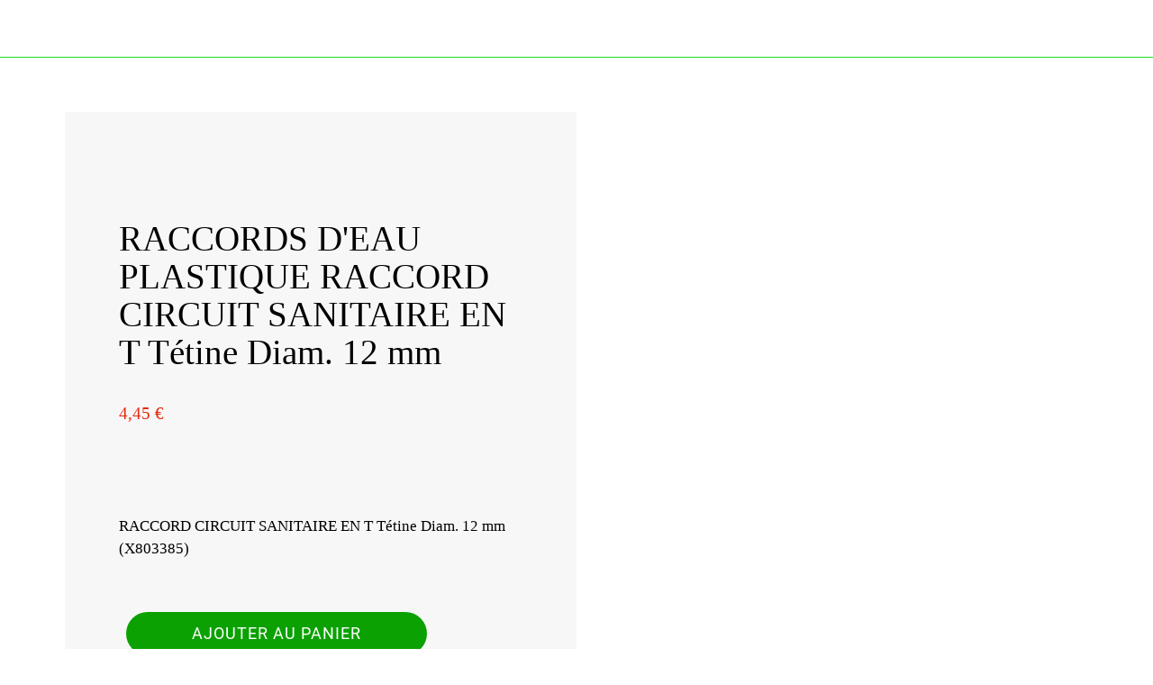

--- FILE ---
content_type: text/html; charset=utf-8
request_url: https://www.arnocampingcar-gers.fr/products/camping-car-raccords-eau-plastique-raccord-circuit-sanitaire-2
body_size: 27417
content:
<!DOCTYPE html><html style="--visible-tabbar-height:0px;--visible-safe-area-inset-bottom:env(safe-area-inset-bottom);--visible-safe-header-inset-bottom:0px;" lang="fr"><head>
    <base href="/">
    <title>RACCORDS D'EAU PLASTIQUE  RACCORD CIRCUIT SANITAIRE EN T Tétine Diam. 12 mm</title>
    <meta http-equiv="X-UA-Compatible" content="IE=edge">
    <meta http-equiv="Content-Type" content="text/html; Charset=UTF-8">
    <meta name="viewport" content="width=device-width, initial-scale=1.0, viewport-fit=cover">
    <meta name="msapplication-tap-highlight" content="no">
    <meta name="apple-mobile-web-app-capable" content="yes">
    <link rel="manifest" href="/front-assets/manifest.json">
    <link rel="preconnect" href="https://back.ww-cdn.com/" crossorigin="">
    <link rel="preload" href="/apiv4/getSettings?platform=webapp" crossorigin="" as="fetch">
    <link rel="preload" href="/apiv3/getLanguage" crossorigin="" as="fetch">
    <script>window.gb = {storage: {}, user: {}, request: {}};</script>

    <style type="text/css">
        @font-face {font-family: "Roboto";font-display: swap;src: url("https://back.ww-cdn.com/assets/fonts/Roboto-Regular.woff2") format("woff2"), url("https://back.ww-cdn.com/assets/fonts/Roboto-Regular.ttf") format("truetype");}
        @font-face {font-family: "Material Icons";font-style: normal;font-weight: 400;src: url("https://back.ww-cdn.com/assets/fonts/MaterialIcons-Regular.woff2") format("woff2"), url("https://back.ww-cdn.com/assets/fonts/MaterialIcons-Regular.ttf") format("truetype");}
        .material-icons {font-family: 'Material Icons';font-weight: normal;font-style: normal;font-size: 24px;line-height: 1;letter-spacing: normal;text-transform: none;display: inline-block;white-space: nowrap;word-wrap: normal;direction: ltr;-webkit-font-feature-settings: 'liga';-webkit-font-smoothing: antialiased;}
    </style>
<style>html{line-height:1.15;-webkit-text-size-adjust:100%}body{margin:0}html{line-height:1.5;font-family:Roboto,sans-serif;font-weight:400;color:#000000de}@media only screen and (min-width: 0){html{font-size:14px}}@media only screen and (min-width: 1280px){html{font-size:14.5px}}@media only screen and (min-width: 1440px){html{font-size:15px}}:root{--gbuigrid-gutter:16px}@media only screen and (orientation: portrait) and (min-width: 600px) and (max-width: 1024px),only screen and (orientation: landscape) and (min-width: 960px) and (max-width: 1279px){:root{--gbuigrid-gutter:20px}}@media only screen and (orientation: portrait) and (min-width: 1025px) and (max-width: 1919px),only screen and (orientation: landscape) and (min-width: 1280px) and (max-width: 1919px){:root{--gbuigrid-gutter:28px}}@media only screen and (min-width: 1920px){:root{--gbuigrid-gutter:28px}}:root{--floating-tabbar-height:81px;--tabbar-height:65px;--miniplayer-height:56px;--categories-pager-height:48px;--categories-pager-height-mobile:24px;--toolbar-down-height:56px;--toolbar-down-height-mobile:48px;--detail-swipe-pager-height:18px;--safe-header-inset-bottom:64px;--safe-area-inset-top:env(safe-area-inset-top);--visible-tabbar-height:0px;--visible-miniplayer-height:0px;--visible-categories-pager-height:0px;--visible-toolbar-down-height:0px;--visible-safe-area-inset-bottom:0px;--visible-detail-swipe-pager-height:0px;--visible-safe-header-inset-bottom:var(--safe-header-inset-bottom);--visible-ad-banner-height:0px;--visible-footer-elements-spacing:0px;--footer-height:calc( var(--visible-tabbar-height) + var(--visible-miniplayer-height) + var(--visible-categories-pager-height) + var(--visible-toolbar-down-height) + env(safe-area-inset-bottom) + var(--visible-detail-swipe-pager-height) + var(--visible-ad-banner-height) + var(--visible-footer-elements-spacing) );--rc-gradient-start-color:rgba(255, 255, 255, 0);--rc-obstrusive-bgcolor:0, 0, 0;--rc-obstrusive-opacity:1;--rc-radius:0;--ps-font-desktop:0px;--ps-font-tablet:0px;--ps-font-mobile:0px}@media only screen and (orientation: portrait) and (max-width: 599px),only screen and (orientation: landscape) and (max-width: 959px){:root{--safe-header-inset-bottom:56px}}:root{--vh:1vh}html,body{height:100vh;width:100vw}html{box-sizing:border-box}*,*:before,*:after{box-sizing:inherit;-webkit-tap-highlight-color:transparent}body{font-family:Roboto,Helvetica,Arial,sans-serif;-webkit-font-smoothing:antialiased;-moz-osx-font-smoothing:grayscale;-ms-overflow-style:-ms-autohiding-scrollbar;overflow-x:hidden}@media only screen and (min-width: 0){body{font-size:15px}}@media only screen and (min-width: 960px){body{font-size:15.5px}}@media only screen and (min-width: 1280px){body{font-size:16px}}*{word-wrap:break-word;touch-action:manipulation}</style><style>html{line-height:1.15;-webkit-text-size-adjust:100%}body{margin:0}h1{font-size:2em;margin:.67em 0}a{background-color:transparent}img{border-style:none}button{font-family:inherit;font-size:100%;line-height:1.15;margin:0}button{overflow:visible}button{text-transform:none}button{-webkit-appearance:button}button::-moz-focus-inner{border-style:none;padding:0}button:-moz-focusring{outline:1px dotted ButtonText}a{text-decoration:none}html{line-height:1.5;font-family:Roboto,sans-serif;font-weight:400;color:#000000de}@media only screen and (min-width: 0){html{font-size:14px}}@media only screen and (min-width: 1280px){html{font-size:14.5px}}@media only screen and (min-width: 1440px){html{font-size:15px}}h1,h2{font-weight:400;line-height:1.1}h2 a{font-weight:inherit}h1{font-size:4.2rem;line-height:110%;margin:2.1rem 0 1.68rem}h2{font-size:3.56rem;line-height:110%;margin:1.78rem 0 1.424rem}i{line-height:inherit}.mat-ripple{overflow:hidden;position:relative}.mat-ripple:not(:empty){transform:translateZ(0)}.mat-drawer-container{background-color:#fafafa;color:#000000de}.mat-drawer{background-color:#fff;color:#000000de}.mat-drawer:not(.mat-drawer-side){box-shadow:0 8px 10px -5px #0003,0 16px 24px 2px #00000024,0 6px 30px 5px #0000001f}.gbui-icon{background-repeat:no-repeat;background-size:contain;background-position:center center;font-size:24px;width:inherit;height:inherit;display:inline-block;color:inherit}.gbui-icon-button{padding:0;border:none;background-color:initial;cursor:pointer;color:inherit}:root{--gbuigrid-gutter:16px}@media only screen and (orientation: portrait) and (min-width: 600px) and (max-width: 1024px),only screen and (orientation: landscape) and (min-width: 960px) and (max-width: 1279px){:root{--gbuigrid-gutter:20px}}@media only screen and (orientation: portrait) and (min-width: 1025px) and (max-width: 1919px),only screen and (orientation: landscape) and (min-width: 1280px) and (max-width: 1919px){:root{--gbuigrid-gutter:28px}}@media only screen and (min-width: 1920px){:root{--gbuigrid-gutter:28px}}.cdk-visually-hidden{border:0;clip:rect(0 0 0 0);height:1px;margin:-1px;overflow:hidden;padding:0;position:absolute;width:1px;white-space:nowrap;outline:0;-webkit-appearance:none;-moz-appearance:none;left:0}[gbIcon]{background:transparent center center no-repeat;background-size:cover;border:none;line-height:1}:root{--floating-tabbar-height:81px;--tabbar-height:65px;--miniplayer-height:56px;--categories-pager-height:48px;--categories-pager-height-mobile:24px;--toolbar-down-height:56px;--toolbar-down-height-mobile:48px;--detail-swipe-pager-height:18px;--safe-header-inset-bottom:64px;--safe-area-inset-top:env(safe-area-inset-top);--visible-tabbar-height:0px;--visible-miniplayer-height:0px;--visible-categories-pager-height:0px;--visible-toolbar-down-height:0px;--visible-safe-area-inset-bottom:0px;--visible-detail-swipe-pager-height:0px;--visible-safe-header-inset-bottom:var(--safe-header-inset-bottom);--visible-ad-banner-height:0px;--visible-footer-elements-spacing:0px;--footer-height:calc( var(--visible-tabbar-height) + var(--visible-miniplayer-height) + var(--visible-categories-pager-height) + var(--visible-toolbar-down-height) + env(safe-area-inset-bottom) + var(--visible-detail-swipe-pager-height) + var(--visible-ad-banner-height) + var(--visible-footer-elements-spacing) );--rc-gradient-start-color:rgba(255, 255, 255, 0);--rc-obstrusive-bgcolor:0, 0, 0;--rc-obstrusive-opacity:1;--rc-radius:0;--ps-font-desktop:0px;--ps-font-tablet:0px;--ps-font-mobile:0px}@media only screen and (orientation: portrait) and (max-width: 599px),only screen and (orientation: landscape) and (max-width: 959px){:root{--safe-header-inset-bottom:56px}}:root{--vh:1vh}html,body{height:100vh;width:100vw}html{box-sizing:border-box}*,*:before,*:after{box-sizing:inherit;-webkit-tap-highlight-color:transparent}body{font-family:Roboto,Helvetica,Arial,sans-serif;-webkit-font-smoothing:antialiased;-moz-osx-font-smoothing:grayscale;-ms-overflow-style:-ms-autohiding-scrollbar;overflow-x:hidden}@media only screen and (min-width: 0){body{font-size:15px}}@media only screen and (min-width: 960px){body{font-size:15.5px}}@media only screen and (min-width: 1280px){body{font-size:16px}}*{word-wrap:break-word;touch-action:manipulation}ul{margin:0}ul:not(.browser-default){padding-left:0;padding-right:0;list-style-type:none}ul:not(.browser-default) li{list-style-type:none}img{max-width:100%}.center{text-align:center}.mat-drawer-container{background-color:initial}.gbiconv1,.gbiconv2{line-height:110%!important}</style><link rel="stylesheet" href="https://back.ww-cdn.com/superstatic/front-res/2268150/front-css/styles.62c8a08c9584832a.css" media="print" onload="this.media='all'"><noscript><link rel="stylesheet" href="front-css/styles.62c8a08c9584832a.css"></noscript><link rel="stylesheet" id="custom-icons" href="https://back.ww-cdn.com/apiv3/cdn/2268150/apiv3/icons/svg/custom.css?v=1689179598"><meta name="keywords" content="camping car,camping car gers,campingcar occasions,campingcar occasions gers,camping car occasions,camping car occasions gers,van aménagé,caravanes,caravanes gers,fourgon aménagé,fourgon aménagé gers, accessoires camping car,accessoire camping car gers"><meta name="theme-color" content="#FFFFFF"><meta property="twitter:card" content="summary_large_image"><script async="" src="https://www.googletagmanager.com/gtag/js?id=G-NV8SD68P99"></script><script>
  window.dataLayer = window.dataLayer || [];
  function gtag(){dataLayer.push(arguments);}
  gtag('js', new Date());

  gtag('config', 'G-NV8SD68P99');
</script><meta name="apple-mobile-web-app-title" content="ARNO Camping car"><meta name="apple-mobile-web-app-status-bar-style" content="default"><link rel="apple-touch-icon" href="https://back.ww-cdn.com/apiv3/cdn/2268150/apiv3/release/iphone/10/photo/meta_images_touchIcon@2x.png?v=1588236782"><link href="https://fonts.gstatic.com" rel="preconnect" crossorigin=""><script type="application/ld+json">{"@context":"https://schema.org","@type":"Organization","url":"https://www.arnocampingcar-gers.fr/","logo":"https://storage.ww-api.com/storage_api/v1/commerce_pict/2268150/1590933977081_24421/logo.png","name":"Arno Camping Car","sameAs":["https://www.facebook.com/pages/category/Automotive-Repair-Shop/Arno-camping-car-292931658210088/"]}</script><style ng-transition="gb-app">[_nghost-sc139]{inset:0;z-index:0;pointer-events:none;position:absolute;transform:translateZ(0)}.fixed[_nghost-sc139]{position:fixed}.fixed[_nghost-sc139]   .bg-landscape[_ngcontent-sc139], .fixed[_nghost-sc139]   .bg-portrait[_ngcontent-sc139], .fixed[_nghost-sc139]   .bg-mobile[_ngcontent-sc139]{position:fixed}.bg-landscape[_ngcontent-sc139], .bg-portrait[_ngcontent-sc139], .bg-mobile[_ngcontent-sc139]{background:transparent center center no-repeat;background-size:cover;inset:0;position:absolute;transform:translateZ(0)}.bg-landscape-img[_ngcontent-sc139], .bg-portrait-img[_ngcontent-sc139]{object-fit:cover;inset:0;height:100%;width:100%;position:absolute;transform:translateZ(0)}@media only screen and (orientation: portrait) and (min-width: 1025px),only screen and (orientation: landscape) and (min-width: 1280px){.bg-mobile[_ngcontent-sc139]{visibility:hidden}}@media only screen and (orientation: portrait) and (min-width: 1025px) and (orientation: landscape),only screen and (orientation: landscape) and (min-width: 1280px) and (orientation: landscape){.bg-portrait[_ngcontent-sc139], .bg-portrait-img[_ngcontent-sc139]{visibility:hidden}}@media only screen and (orientation: portrait) and (min-width: 1025px) and (orientation: portrait),only screen and (orientation: landscape) and (min-width: 1280px) and (orientation: portrait){.bg-landscape[_ngcontent-sc139], .bg-landscape-img[_ngcontent-sc139]{visibility:hidden}}@media only screen and (orientation: portrait) and (min-width: 600px) and (max-width: 1024px),only screen and (orientation: landscape) and (min-width: 960px) and (max-width: 1279px){.bg-mobile[_ngcontent-sc139]{visibility:hidden}}@media only screen and (orientation: portrait) and (min-width: 600px) and (max-width: 1024px) and (orientation: landscape),only screen and (orientation: landscape) and (min-width: 960px) and (max-width: 1279px) and (orientation: landscape){.bg-portrait[_ngcontent-sc139], .bg-portrait-img[_ngcontent-sc139]{visibility:hidden}}@media only screen and (orientation: portrait) and (min-width: 600px) and (max-width: 1024px) and (orientation: portrait),only screen and (orientation: landscape) and (min-width: 960px) and (max-width: 1279px) and (orientation: portrait){.bg-landscape[_ngcontent-sc139], .bg-landscape-img[_ngcontent-sc139]{visibility:hidden}}@media only screen and (orientation: portrait) and (max-width: 599px),only screen and (orientation: landscape) and (max-width: 959px){.bg-portrait[_ngcontent-sc139], .bg-landscape[_ngcontent-sc139], .bg-portrait-img[_ngcontent-sc139], .bg-landscape-img[_ngcontent-sc139]{visibility:hidden}}</style><meta name="description" content="RACCORD CIRCUIT SANITAIRE EN T Tétine Diam. 12 mm"><meta property="twitter:title" content="RACCORDS D'EAU PLASTIQUE  RACCORD CIRCUIT SANITAIRE EN T Tétine Diam. 12 mm"><meta property="twitter:description" content="RACCORD CIRCUIT SANITAIRE EN T Tétine Diam. 12 mm"><meta property="twitter:image" content="https://shoppicture.ww-api.com/pretty_pict/v1/1800x1800/50x50/v1/commerce_pict/2268150/1589922382318_24421/img_5619-803385.jpg"><meta property="og:type" content="article"><meta property="og:title" content="RACCORDS D'EAU PLASTIQUE  RACCORD CIRCUIT SANITAIRE EN T Tétine Diam. 12 mm"><meta property="og:description" content="RACCORD CIRCUIT SANITAIRE EN T Tétine Diam. 12 mm"><meta property="og:url" content="https://www.arnocampingcar-gers.fr/products/camping-car-raccords-eau-plastique-raccord-circuit-sanitaire-2"><meta property="og:image" content="https://shoppicture.ww-api.com/pretty_pict/v1/1800x1800/50x50/v1/commerce_pict/2268150/1589922382318_24421/img_5619-803385.jpg"><link rel="canonical" href="https://www.arnocampingcar-gers.fr/products/camping-car-raccords-eau-plastique-raccord-circuit-sanitaire-2"><style ng-transition="gb-app">#main-outlet-container[_ngcontent-sc242]{position:relative;width:100%;height:100%}.swipe[_ngcontent-sc242]{display:block;height:100%;background:transparent center center no-repeat;background-size:cover;padding-top:env(safe-area-inset-top)}.swipe-menu[_ngcontent-sc242]{display:flex;flex-direction:column;height:100%;overflow:hidden}.swipe-menu[_ngcontent-sc242]   gb-scrollable-content[_ngcontent-sc242]{display:flex;flex-direction:column}.swipe-menu[_ngcontent-sc242]   gb-scrollable-content.align-middle[_ngcontent-sc242]{justify-content:center}.swipe-menu[_ngcontent-sc242]   .swipe-menu-scrollable[_ngcontent-sc242]{display:flex;flex-direction:column;justify-content:flex-start;overflow-x:hidden;max-height:100%}.swipe-menu[_ngcontent-sc242]   gb-root-swipe-footer[_ngcontent-sc242]{flex:1 0 auto}</style><style ng-transition="gb-app">mat-sidenav-container.hide-backdrop[_ngcontent-sc128]{background-color:initial}mat-sidenav-container.hide-backdrop[_ngcontent-sc128]    >.mat-drawer-backdrop{opacity:0}mat-sidenav-container[_ngcontent-sc128]    {height:100%;overflow:initial}.open[_nghost-sc128]   mat-sidenav-container[_ngcontent-sc128]    {z-index:1300}mat-sidenav-container[_ngcontent-sc128]     .mat-drawer-backdrop{position:fixed}mat-sidenav-container[_ngcontent-sc128]     mat-sidenav-content{overflow:initial}mat-sidenav[_ngcontent-sc128]{height:100%;min-width:0}gb-root-tabbar[_nghost-sc128]   mat-sidenav.mat-drawer[_ngcontent-sc128], gb-root-tabbar   [_nghost-sc128]   mat-sidenav.mat-drawer[_ngcontent-sc128], gb-root-floating-tabbar[_nghost-sc128]   mat-sidenav.mat-drawer[_ngcontent-sc128], gb-root-floating-tabbar   [_nghost-sc128]   mat-sidenav.mat-drawer[_ngcontent-sc128]{background-color:transparent}gb-root-tabbar[_nghost-sc128]   mat-sidenav.mat-drawer[_ngcontent-sc128]   a[_ngcontent-sc128], gb-root-tabbar   [_nghost-sc128]   mat-sidenav.mat-drawer[_ngcontent-sc128]   a[_ngcontent-sc128], gb-root-floating-tabbar[_nghost-sc128]   mat-sidenav.mat-drawer[_ngcontent-sc128]   a[_ngcontent-sc128], gb-root-floating-tabbar   [_nghost-sc128]   mat-sidenav.mat-drawer[_ngcontent-sc128]   a[_ngcontent-sc128], gb-root-tabbar[_nghost-sc128]   mat-sidenav.mat-drawer[_ngcontent-sc128]   button[_ngcontent-sc128], gb-root-tabbar   [_nghost-sc128]   mat-sidenav.mat-drawer[_ngcontent-sc128]   button[_ngcontent-sc128], gb-root-floating-tabbar[_nghost-sc128]   mat-sidenav.mat-drawer[_ngcontent-sc128]   button[_ngcontent-sc128], gb-root-floating-tabbar   [_nghost-sc128]   mat-sidenav.mat-drawer[_ngcontent-sc128]   button[_ngcontent-sc128]{outline:none}.no-bg[_nghost-sc128]   mat-sidenav[_ngcontent-sc128]{box-shadow:none;background-color:transparent}@media only screen and (orientation: portrait) and (max-width: 599px),only screen and (orientation: landscape) and (max-width: 959px){gb-root-tabbar[_nghost-sc128]   mat-sidenav.mat-drawer[_ngcontent-sc128], gb-root-tabbar   [_nghost-sc128]   mat-sidenav.mat-drawer[_ngcontent-sc128]{height:calc(100% - 66px);height:calc(100% - 66px - env(safe-area-inset-bottom));box-shadow:none!important;transition:none!important}gb-root-tabbar[_nghost-sc128]   mat-sidenav-container[_ngcontent-sc128]     .mat-drawer-backdrop, gb-root-tabbar   [_nghost-sc128]   mat-sidenav-container[_ngcontent-sc128]     .mat-drawer-backdrop{bottom:66px;bottom:calc(66px + env(safe-area-inset-bottom))}}</style><style ng-transition="gb-app">[_nghost-sc113]{display:block;height:100%;overflow-y:auto}.no-scrollbar[_nghost-sc113]::-webkit-scrollbar{width:0!important}.windows-scrollbar[_nghost-sc113]::-webkit-scrollbar-track:vertical, .windows-scrollbar[_nghost-sc113]   *[_ngcontent-sc113]::-webkit-scrollbar-track:vertical{background-color:#0000;border-right:3px solid rgba(255,255,255,.6)}.windows-scrollbar[_nghost-sc113]::-webkit-scrollbar, .windows-scrollbar[_nghost-sc113]   *[_ngcontent-sc113]::-webkit-scrollbar{width:3px}.windows-scrollbar[_nghost-sc113]::-webkit-scrollbar-thumb:vertical, .windows-scrollbar[_nghost-sc113]   *[_ngcontent-sc113]::-webkit-scrollbar-thumb:vertical{background-color:#0000;border-right:3px solid rgba(50,50,50,.5)}.windows-scrollbar[_nghost-sc113]::-webkit-scrollbar-thumb:vertical:hover, .windows-scrollbar[_nghost-sc113]   *[_ngcontent-sc113]::-webkit-scrollbar-thumb:vertical:hover{background-color:#969696b3;border-right:none;border-radius:10px}.windows-scrollbar[_nghost-sc113]::-webkit-scrollbar-track:horizontal, .windows-scrollbar[_nghost-sc113]   *[_ngcontent-sc113]::-webkit-scrollbar-track:horizontal{background-color:#0000;border-bottom:3px solid rgba(255,255,255,.6)}.windows-scrollbar[_nghost-sc113]::-webkit-scrollbar:horizontal, .windows-scrollbar[_nghost-sc113]   *[_ngcontent-sc113]::-webkit-scrollbar:horizontal{height:3px}.windows-scrollbar[_nghost-sc113]::-webkit-scrollbar-thumb:horizontal, .windows-scrollbar[_nghost-sc113]   *[_ngcontent-sc113]::-webkit-scrollbar-thumb:horizontal{background-color:#0000;border-bottom:3px solid rgba(50,50,50,.5)}.windows-scrollbar[_nghost-sc113]::-webkit-scrollbar-thumb:horizontal:hover, .windows-scrollbar[_nghost-sc113]   *[_ngcontent-sc113]::-webkit-scrollbar-thumb:horizontal:hover{background-color:#969696b3;border-bottom:none;border-radius:10px}</style><style ng-transition="gb-app">[_nghost-sc239]{flex-shrink:0}.align-center[_nghost-sc239]{display:flex;justify-content:center;text-align:center}.align-center[_nghost-sc239]   gb-menu-element-title-break[_ngcontent-sc239]{justify-content:center}[_nghost-sc239]:not(.align-center)     gb-menu-element-classic-link a .classic-link-icon{display:flex;justify-content:center;width:24px}ul[_ngcontent-sc239]{width:100%}</style><style ng-transition="gb-app">.mat-drawer-container{position:relative;z-index:1;box-sizing:border-box;-webkit-overflow-scrolling:touch;display:block;overflow:hidden}.mat-drawer-container[fullscreen]{top:0;left:0;right:0;bottom:0;position:absolute}.mat-drawer-container[fullscreen].mat-drawer-container-has-open{overflow:hidden}.mat-drawer-container.mat-drawer-container-explicit-backdrop .mat-drawer-side{z-index:3}.mat-drawer-container.ng-animate-disabled .mat-drawer-backdrop,.mat-drawer-container.ng-animate-disabled .mat-drawer-content,.ng-animate-disabled .mat-drawer-container .mat-drawer-backdrop,.ng-animate-disabled .mat-drawer-container .mat-drawer-content{transition:none}.mat-drawer-backdrop{top:0;left:0;right:0;bottom:0;position:absolute;display:block;z-index:3;visibility:hidden}.mat-drawer-backdrop.mat-drawer-shown{visibility:visible}.mat-drawer-transition .mat-drawer-backdrop{transition-duration:400ms;transition-timing-function:cubic-bezier(0.25, 0.8, 0.25, 1);transition-property:background-color,visibility}.cdk-high-contrast-active .mat-drawer-backdrop{opacity:.5}.mat-drawer-content{position:relative;z-index:1;display:block;height:100%;overflow:auto}.mat-drawer-transition .mat-drawer-content{transition-duration:400ms;transition-timing-function:cubic-bezier(0.25, 0.8, 0.25, 1);transition-property:transform,margin-left,margin-right}.mat-drawer{position:relative;z-index:4;display:block;position:absolute;top:0;bottom:0;z-index:3;outline:0;box-sizing:border-box;overflow-y:auto;transform:translate3d(-100%, 0, 0)}.cdk-high-contrast-active .mat-drawer,.cdk-high-contrast-active [dir=rtl] .mat-drawer.mat-drawer-end{border-right:solid 1px currentColor}.cdk-high-contrast-active [dir=rtl] .mat-drawer,.cdk-high-contrast-active .mat-drawer.mat-drawer-end{border-left:solid 1px currentColor;border-right:none}.mat-drawer.mat-drawer-side{z-index:2}.mat-drawer.mat-drawer-end{right:0;transform:translate3d(100%, 0, 0)}[dir=rtl] .mat-drawer{transform:translate3d(100%, 0, 0)}[dir=rtl] .mat-drawer.mat-drawer-end{left:0;right:auto;transform:translate3d(-100%, 0, 0)}.mat-drawer[style*="visibility: hidden"]{display:none}.mat-drawer-inner-container{width:100%;height:100%;overflow:auto;-webkit-overflow-scrolling:touch}.mat-sidenav-fixed{position:fixed}</style><style ng-transition="gb-app">[_nghost-sc211]{display:flex;flex-direction:column;flex-shrink:0}.header-container[_ngcontent-sc211]{display:flex}.header-container[_ngcontent-sc211]   ul.elements[_ngcontent-sc211]{display:flex;flex-direction:column;overflow-y:auto;width:100%;max-height:50vh}.header-container[_ngcontent-sc211]   ul.elements[_ngcontent-sc211]   li.element[_ngcontent-sc211]{display:flex;flex-direction:column}.header-container[_ngcontent-sc211]   ul.elements[_ngcontent-sc211]   li.element[_ngcontent-sc211] > *[_ngcontent-sc211]:not(gb-menu-element-separator){margin-top:12px;margin-bottom:12px}.header-container[_ngcontent-sc211]   ul.elements[_ngcontent-sc211]   li.element[_ngcontent-sc211]     gb-menu-element-login .avatar{width:68px;height:68px;line-height:68px}.header-container[_ngcontent-sc211]   ul.elements[_ngcontent-sc211]   li.element[_ngcontent-sc211]     gb-menu-element-logo .logo{max-height:180px;max-width:84%}.header-container.align-center[_ngcontent-sc211]{justify-content:center;text-align:center}.header-container.align-center[_ngcontent-sc211]   gb-menu-element-logo[_ngcontent-sc211]{margin-right:20px;margin-left:20px}.header-container.align-left[_ngcontent-sc211]   gb-menu-element-logo[_ngcontent-sc211]{align-items:flex-start}.header-container.floating[_ngcontent-sc211]{flex:1;align-items:flex-end}.header-container[_ngcontent-sc211]:not(.floating)   ul.elements[_ngcontent-sc211]{padding:10px 0}@media only screen and (orientation: portrait) and (min-width: 600px) and (max-width: 1024px),only screen and (orientation: landscape) and (min-width: 960px) and (max-width: 1279px){.header-container[_ngcontent-sc211]   ul.elements[_ngcontent-sc211]   li.element[_ngcontent-sc211]     gb-menu-element-login .block .avatar{width:56px;height:56px;line-height:56px}.header-container[_ngcontent-sc211]   ul.elements[_ngcontent-sc211]   li.element[_ngcontent-sc211]     gb-menu-element-login .block .login-icon{font-size:56px!important}.header-container[_ngcontent-sc211]   ul.elements[_ngcontent-sc211]   li.element[_ngcontent-sc211]     gb-menu-element-logo .logo{max-height:120px}}@media only screen and (orientation: portrait) and (max-width: 599px),only screen and (orientation: landscape) and (max-width: 959px){.header-container[_ngcontent-sc211]   ul.elements[_ngcontent-sc211]   li.element[_ngcontent-sc211]     gb-menu-element-login .block .avatar{width:46px;height:46px;line-height:46px}.header-container[_ngcontent-sc211]   ul.elements[_ngcontent-sc211]   li.element[_ngcontent-sc211]     gb-menu-element-login .block .login-icon{font-size:46px!important}.header-container[_ngcontent-sc211]   ul.elements[_ngcontent-sc211]   li.element[_ngcontent-sc211]     gb-menu-element-logo .logo{max-height:120px}}</style><style ng-transition="gb-app">[_nghost-sc241]{display:flex;flex-direction:column;justify-content:flex-end}.footer-container[_ngcontent-sc241]{display:flex}.footer-container[_ngcontent-sc241]   ul.elements[_ngcontent-sc241]{display:flex;flex-direction:column;overflow-y:auto;width:100%;max-height:50vh}.footer-container[_ngcontent-sc241]   ul.elements[_ngcontent-sc241]   li.element[_ngcontent-sc241]{display:flex;flex-direction:column}.footer-container[_ngcontent-sc241]   ul.elements[_ngcontent-sc241]   li.element[_ngcontent-sc241]   gb-menu-element-classic-link[_ngcontent-sc241]{margin:4px 0}.footer-container[_ngcontent-sc241]   ul.elements[_ngcontent-sc241]   li.element[_ngcontent-sc241]     gb-menu-element-login{margin:11px 0}.footer-container[_ngcontent-sc241]   ul.elements[_ngcontent-sc241]   li.element[_ngcontent-sc241]     gb-menu-element-login .inline .login-icon .avatar{width:52px;height:52px;line-height:52px}.footer-container[_ngcontent-sc241]   ul.elements[_ngcontent-sc241]   li.element[_ngcontent-sc241]   gb-menu-element-shortcuts[_ngcontent-sc241]{margin:12px 0;padding:0}.footer-container[_ngcontent-sc241]   ul.elements[_ngcontent-sc241]   li.element[_ngcontent-sc241]   gb-menu-element-copyright[_ngcontent-sc241]{margin:12px 0}.footer-container.align-center[_ngcontent-sc241]{justify-content:center}.footer-container.align-center[_ngcontent-sc241]   li.element[_ngcontent-sc241]{text-align:center}.footer-container.align-center[_ngcontent-sc241]     a{justify-content:center}.footer-container[_ngcontent-sc241]:not(.align-center)     gb-menu-element-classic-link a .classic-link-icon{display:flex;justify-content:center;width:24px}.footer-container.floating[_ngcontent-sc241]{flex:1;align-items:flex-start}.footer-container[_ngcontent-sc241]:not(.floating)   ul.elements[_ngcontent-sc241]{padding:10px 0}@media only screen and (orientation: portrait) and (max-width: 599px),only screen and (orientation: landscape) and (max-width: 959px){.footer-container[_ngcontent-sc241]   ul.elements[_ngcontent-sc241]   li.element[_ngcontent-sc241]   gb-menu-element-shortcuts[_ngcontent-sc241], .footer-container[_ngcontent-sc241]   ul.elements[_ngcontent-sc241]   li.element[_ngcontent-sc241]   gb-menu-element-copyright[_ngcontent-sc241], .footer-container[_ngcontent-sc241]   ul.elements[_ngcontent-sc241]   li.element[_ngcontent-sc241]   gb-menu-element-classic-link[_ngcontent-sc241], .footer-container[_ngcontent-sc241]   ul.elements[_ngcontent-sc241]   li.element[_ngcontent-sc241]   gb-menu-element-login[_ngcontent-sc241]{margin:6px 0}.footer-container[_ngcontent-sc241]{padding-bottom:env(safe-area-inset-bottom)}}</style><style ng-transition="gb-app">[_nghost-sc819]{width:100%;max-width:100%;display:block;margin:0 auto;min-width:auto}.base-container[_ngcontent-sc819]{display:flex;flex-wrap:wrap;width:100%;justify-content:center;align-items:center;align-content:center;max-width:1400px;margin:0 auto}.top-detail[_ngcontent-sc819]{overflow:hidden}.content[_ngcontent-sc819]{width:100%;padding-bottom:0}.similar-products[_ngcontent-sc819]{width:100%;max-width:100%}@media only screen and (orientation: portrait) and (min-width: 960px) and (max-width: 1440px),only screen and (orientation: landscape) and (min-width: 1280px) and (max-width: 1440px){.base-container[_ngcontent-sc819]{padding-bottom:60px}.content[_ngcontent-sc819]{padding-top:60px;padding-left:72px;padding-right:72px}.similar-products[_ngcontent-sc819]{padding-left:72px;padding-right:72px}}@media only screen and (orientation: portrait) and (min-width: 1025px),only screen and (orientation: landscape) and (min-width: 1280px){.base-container[_ngcontent-sc819]{padding-bottom:60px}.content[_ngcontent-sc819]{padding-top:60px}.product-description[_ngcontent-sc819], .similar-products[_ngcontent-sc819]{margin-top:60px}}@media only screen and (orientation: portrait) and (min-width: 600px) and (max-width: 1024px),only screen and (orientation: landscape) and (min-width: 960px) and (max-width: 1279px){.base-container[_ngcontent-sc819]{padding-bottom:30px}.content[_ngcontent-sc819]{padding-top:30px;padding-left:30px;padding-right:30px}.product-description[_ngcontent-sc819]{margin-top:50px}.similar-products[_ngcontent-sc819]{margin-top:50px;padding-left:30px;padding-right:0}[dir=rtl][_ngcontent-sc819]   .similar-products[_ngcontent-sc819]{padding-left:0;padding-right:30px}}@media only screen and (orientation: portrait) and (min-width: 600px) and (max-width: 1024px) and (orientation: portrait),only screen and (orientation: landscape) and (min-width: 960px) and (max-width: 1279px) and (orientation: portrait){.base-container[_ngcontent-sc819]{padding-bottom:20px}.content[_ngcontent-sc819]{padding-top:20px;padding-left:20px;padding-right:20px}.similar-products[_ngcontent-sc819]{padding-left:20px}[dir=rtl][_ngcontent-sc819]   .similar-products[_ngcontent-sc819]{padding-left:0;padding-right:20px}}@media only screen and (orientation: portrait) and (max-width: 599px),only screen and (orientation: landscape) and (max-width: 959px){.base-container[_ngcontent-sc819]{padding-bottom:0}.content[_ngcontent-sc819]{padding:0}.similar-products[_ngcontent-sc819]{margin-top:0;padding:0}.inside-button-container[_ngcontent-sc819]:not(.unsticky){position:sticky;z-index:2;bottom:0;bottom:env(safe-area-inset-bottom)}gb-commerce-add-cart-button[_ngcontent-sc819]{padding:12px}gb-commerce-similar-products[_ngcontent-sc819]{padding-top:10px}}.inside-add-cart-button[_ngcontent-sc819]{width:100%}</style><style ng-transition="gb-app">[_nghost-sc813]{display:block}</style><style ng-transition="gb-app">[_nghost-sc281]{z-index:1050;position:sticky;top:0;display:block;width:100%}.fixed[_nghost-sc281]{position:fixed}.hide[_nghost-sc281], .resizing[_nghost-sc281]{position:relative}.resizing[_nghost-sc281]{overflow-x:initial}</style><style ng-transition="gb-app">.above[_nghost-sc267]{display:block}.navbar[_ngcontent-sc267]{z-index:1050;position:relative}.navbar[_ngcontent-sc267]   gb-background-image[_ngcontent-sc267]{height:100%}.navbar[_ngcontent-sc267]   .navbar-content[_ngcontent-sc267]{display:flex;justify-content:space-between;align-items:center;position:relative;height:100%}.navbar[_ngcontent-sc267]   .navbar-left[_ngcontent-sc267]{display:flex;z-index:1;align-items:center}.navbar[_ngcontent-sc267]   .navbar-left[_ngcontent-sc267]:not(.empty), .navbar[_ngcontent-sc267]   .navbar-left[_ngcontent-sc267]:not(:empty){padding-left:4px;margin-right:-12px}.navbar[_ngcontent-sc267]   .navbar-main[_ngcontent-sc267]{padding:4px 16px;flex:1;height:100%;min-width:0}.navbar[_ngcontent-sc267]   .navbar-right[_ngcontent-sc267]{display:flex;justify-content:flex-end;z-index:1;align-items:center;position:relative}.navbar[_ngcontent-sc267]   .navbar-right[_ngcontent-sc267]:not(.empty), .navbar[_ngcontent-sc267]   .navbar-right[_ngcontent-sc267]:not(:empty){padding-right:4px;margin-left:-12px}.navbar.medium[_ngcontent-sc267]   .navbar-content[_ngcontent-sc267], .navbar.big[_ngcontent-sc267]   .navbar-content[_ngcontent-sc267]{height:56px}.navbar.medium[_ngcontent-sc267]   .navbar-extend-content[_ngcontent-sc267], .navbar.medium[_ngcontent-sc267]   .navbar-main[_ngcontent-sc267], .navbar.big[_ngcontent-sc267]   .navbar-extend-content[_ngcontent-sc267], .navbar.big[_ngcontent-sc267]   .navbar-main[_ngcontent-sc267]{display:flex;flex-direction:column;flex:1}.navbar.medium[_ngcontent-sc267]   .navbar-main[_ngcontent-sc267], .navbar.big[_ngcontent-sc267]   .navbar-main[_ngcontent-sc267]{padding:16px}.navbar.medium[_ngcontent-sc267]   .with-elements[_ngcontent-sc267], .navbar.big[_ngcontent-sc267]   .with-elements[_ngcontent-sc267]{margin-top:-16px}.navbar.medium[_ngcontent-sc267]   .with-elements[_ngcontent-sc267]   .navbar-main[_ngcontent-sc267], .navbar.big[_ngcontent-sc267]   .with-elements[_ngcontent-sc267]   .navbar-main[_ngcontent-sc267]{padding:16px 52px}.navbar.medium[_ngcontent-sc267]   .with-elements.left-empty[_ngcontent-sc267]   .navbar-main[_ngcontent-sc267], .navbar.big[_ngcontent-sc267]   .with-elements.left-empty[_ngcontent-sc267]   .navbar-main[_ngcontent-sc267]{padding-left:16px;padding-right:16px}.navbar.medium[_ngcontent-sc267]   .navbar-extend-content[_ngcontent-sc267]{min-height:75px;max-height:calc(19vh - 40px)}.navbar.big[_ngcontent-sc267]   .navbar-extend-content[_ngcontent-sc267]{min-height:198px;max-height:calc(38vh - 40px)}.navbar[_ngcontent-sc267]     [gbToolBar]:not(.share-only) div.sharing gb-toolbar-item:last-of-type{border-right-width:1px;border-right-style:solid;padding-right:8px}.navbar[_ngcontent-sc267]     [gbToolBar]:not(.share-only) div.actions{margin-left:8px}.navbar[_ngcontent-sc267]     [gbToolBar].share-only gb-toolbar-item:last-of-type gb-toolbar-social-item{margin-right:0}.navbar.resizing[_ngcontent-sc267]{padding-top:56px;padding-top:calc(56px + env(safe-area-inset-top))}.navbar.resizing[_ngcontent-sc267]   .navbar-content[_ngcontent-sc267]{position:fixed;left:0;right:0;top:0;top:env(safe-area-inset-top);height:56px!important}.navbar.resizing[_ngcontent-sc267]   .layer[_ngcontent-sc267]{position:fixed;left:0;right:0;top:0;will-change:transform;transform-origin:top center}@media only screen and (orientation: portrait) and (min-width: 600px) and (max-width: 1024px),only screen and (orientation: landscape) and (min-width: 960px) and (max-width: 1279px){.navbar[_ngcontent-sc267]   .navbar-left[_ngcontent-sc267]:not(.empty), .navbar[_ngcontent-sc267]   .navbar-left[_ngcontent-sc267]:not(:empty){padding-left:8px}.navbar[_ngcontent-sc267]   .navbar-main[_ngcontent-sc267]{padding:4px 20px}}@media only screen and (orientation: portrait) and (min-width: 600px) and (max-width: 1024px) and (orientation: portrait),only screen and (orientation: landscape) and (min-width: 960px) and (max-width: 1279px) and (orientation: portrait){.navbar.medium[_ngcontent-sc267]   .navbar-extend-content[_ngcontent-sc267]{min-height:150px}.navbar.medium[_ngcontent-sc267]   .navbar-main[_ngcontent-sc267]{padding:40px 20px}.navbar.medium[_ngcontent-sc267]   .with-elements[_ngcontent-sc267]   .navbar-main[_ngcontent-sc267]{padding:40px 56px}.navbar.medium[_ngcontent-sc267]   .with-elements.left-empty[_ngcontent-sc267]   .navbar-main[_ngcontent-sc267]{padding-left:20px;padding-right:20px}}@media only screen and (orientation: portrait) and (min-width: 600px) and (max-width: 1024px) and (orientation: landscape),only screen and (orientation: landscape) and (min-width: 960px) and (max-width: 1279px) and (orientation: landscape){.navbar.medium[_ngcontent-sc267]   .navbar-extend-content[_ngcontent-sc267]{min-height:100px}.navbar.medium[_ngcontent-sc267]   .navbar-main[_ngcontent-sc267]{padding:20px}.navbar.medium[_ngcontent-sc267]   .with-elements[_ngcontent-sc267]   .navbar-main[_ngcontent-sc267]{padding:20px 56px}.navbar.medium[_ngcontent-sc267]   .with-elements.left-empty[_ngcontent-sc267]   .navbar-main[_ngcontent-sc267]{padding-left:20px;padding-right:20px}}@media only screen and (orientation: portrait) and (min-width: 600px) and (max-width: 1024px) and (orientation: portrait),only screen and (orientation: landscape) and (min-width: 960px) and (max-width: 1279px) and (orientation: portrait){.navbar.big[_ngcontent-sc267]   .navbar-extend-content[_ngcontent-sc267]{min-height:344px}.navbar.big[_ngcontent-sc267]   .navbar-main[_ngcontent-sc267]{padding:80px 20px}.navbar.big[_ngcontent-sc267]   .with-elements[_ngcontent-sc267]   .navbar-main[_ngcontent-sc267]{padding:80px 56px}.navbar.big[_ngcontent-sc267]   .with-elements.left-empty[_ngcontent-sc267]   .navbar-main[_ngcontent-sc267]{padding-left:20px;padding-right:20px}}@media only screen and (orientation: portrait) and (min-width: 600px) and (max-width: 1024px) and (orientation: landscape),only screen and (orientation: landscape) and (min-width: 960px) and (max-width: 1279px) and (orientation: landscape){.navbar.big[_ngcontent-sc267]   .navbar-extend-content[_ngcontent-sc267]{min-height:244px}.navbar.big[_ngcontent-sc267]   .navbar-main[_ngcontent-sc267]{padding:40px 20px}.navbar.big[_ngcontent-sc267]   .with-elements[_ngcontent-sc267]   .navbar-main[_ngcontent-sc267]{padding:40px 56px}.navbar.big[_ngcontent-sc267]   .with-elements.left-empty[_ngcontent-sc267]   .navbar-main[_ngcontent-sc267]{padding-left:20px;padding-right:20px}}@media only screen and (orientation: portrait) and (min-width: 600px) and (max-width: 1024px),only screen and (orientation: landscape) and (min-width: 960px) and (max-width: 1279px){.navbar[_ngcontent-sc267]   .navbar-right[_ngcontent-sc267]:not(.empty), .navbar[_ngcontent-sc267]   .navbar-right[_ngcontent-sc267]:not(:empty){padding-right:8px}}@media only screen and (orientation: portrait) and (min-width: 1025px),only screen and (orientation: landscape) and (min-width: 1280px){.navbar[_ngcontent-sc267]   .navbar-left[_ngcontent-sc267]:not(.empty), .navbar[_ngcontent-sc267]   .navbar-left[_ngcontent-sc267]:not(:empty){padding-left:8px}.navbar[_ngcontent-sc267]   .navbar-main[_ngcontent-sc267]{padding:4px 20px}.navbar.medium[_ngcontent-sc267]   .navbar-extend-content[_ngcontent-sc267]{min-height:126px}.navbar.medium[_ngcontent-sc267]   .navbar-main[_ngcontent-sc267]{padding:20px}.navbar.medium[_ngcontent-sc267]   .with-elements[_ngcontent-sc267]   .navbar-main[_ngcontent-sc267]{padding:20px 56px}.navbar.medium[_ngcontent-sc267]   .with-elements.left-empty[_ngcontent-sc267]   .navbar-main[_ngcontent-sc267]{padding-left:20px;padding-right:20px}.navbar.big[_ngcontent-sc267]   .navbar-extend-content[_ngcontent-sc267]{min-height:298px}.navbar.big[_ngcontent-sc267]   .navbar-main[_ngcontent-sc267]{padding:40px 20px}.navbar.big[_ngcontent-sc267]   .with-elements[_ngcontent-sc267]   .navbar-main[_ngcontent-sc267]{padding:40px 56px}.navbar.big[_ngcontent-sc267]   .with-elements.left-empty[_ngcontent-sc267]   .navbar-main[_ngcontent-sc267]{padding-left:20px;padding-right:20px}.navbar[_ngcontent-sc267]   .navbar-right[_ngcontent-sc267]:not(.empty), .navbar[_ngcontent-sc267]   .navbar-right[_ngcontent-sc267]:not(:empty){padding-right:28px}}@media only screen and (min-width: 1440px){.navbar[_ngcontent-sc267]   .navbar-left[_ngcontent-sc267]:not(.empty), .navbar[_ngcontent-sc267]   .navbar-left[_ngcontent-sc267]:not(:empty){padding-left:16px}.navbar[_ngcontent-sc267]   .navbar-main[_ngcontent-sc267]{padding:4px 28px}.navbar.medium[_ngcontent-sc267]   .navbar-extend-content[_ngcontent-sc267]{min-height:160px}.navbar.medium[_ngcontent-sc267]   .navbar-main[_ngcontent-sc267]{padding:28px}.navbar.medium[_ngcontent-sc267]   .with-elements[_ngcontent-sc267]   .navbar-main[_ngcontent-sc267]{padding:28px 64px}.navbar.medium[_ngcontent-sc267]   .with-elements.left-empty[_ngcontent-sc267]   .navbar-main[_ngcontent-sc267]{padding-left:28px;padding-right:28px}.navbar.big[_ngcontent-sc267]   .navbar-extend-content[_ngcontent-sc267]{min-height:366px}.navbar.big[_ngcontent-sc267]   .navbar-main[_ngcontent-sc267]{padding:56px 28px}.navbar.big[_ngcontent-sc267]   .with-elements[_ngcontent-sc267]   .navbar-main[_ngcontent-sc267]{padding:56px 64px}.navbar.big[_ngcontent-sc267]   .with-elements.left-empty[_ngcontent-sc267]   .navbar-main[_ngcontent-sc267]{padding-left:28px;padding-right:28px}.navbar[_ngcontent-sc267]   .navbar-right[_ngcontent-sc267]:not(.empty), .navbar[_ngcontent-sc267]   .navbar-right[_ngcontent-sc267]:not(:empty){padding-right:16px}}@media only screen and (orientation: portrait) and (min-width: 600px),only screen and (orientation: landscape) and (min-width: 960px){.navbar.small[_ngcontent-sc267]{height:64px;overflow:hidden}.navbar.medium[_ngcontent-sc267]   .navbar-content[_ngcontent-sc267], .navbar.big[_ngcontent-sc267]   .navbar-content[_ngcontent-sc267]{height:64px}.navbar.medium[_ngcontent-sc267]   .with-elements[_ngcontent-sc267], .navbar.big[_ngcontent-sc267]   .with-elements[_ngcontent-sc267]{margin-top:-20px}.navbar.medium[_ngcontent-sc267]   .navbar-extend-content[_ngcontent-sc267]{max-height:calc(19vh - 44px)}.navbar.big[_ngcontent-sc267]   .navbar-extend-content[_ngcontent-sc267]{max-height:calc(38vh - 44px)}.navbar.resizing[_ngcontent-sc267]{padding-top:64px}.navbar.resizing[_ngcontent-sc267]   .navbar-content[_ngcontent-sc267]{height:64px!important}}@media only screen and (orientation: portrait) and (max-width: 599px),only screen and (orientation: landscape) and (max-width: 959px){.navbar[_ngcontent-sc267]{padding-top:env(safe-area-inset-top)}.navbar.small[_ngcontent-sc267]{height:56px;height:calc(56px + env(safe-area-inset-top));overflow:hidden}}</style><style ng-transition="gb-app">[_nghost-sc108]{display:block}.image-container[_ngcontent-sc108]{position:relative;width:100%;border-radius:inherit}.image-container.responsive[_ngcontent-sc108]{height:0}.image-container.responsive[_ngcontent-sc108]   .inner[_ngcontent-sc108]{position:absolute;top:0}.image-container[_ngcontent-sc108]   .image-host[_ngcontent-sc108]{overflow:hidden;position:absolute;border-radius:inherit;top:0;width:100%;height:100%;z-index:5}.image-container[_ngcontent-sc108]   .image[_ngcontent-sc108]{width:100%;height:100%;transition:transform .3s;background:transparent center center no-repeat;background-size:cover;will-change:transform,background-image,opacity}.image-container[_ngcontent-sc108]   .image.image-effect-dezoom[_ngcontent-sc108]{transform:scale(1.1)}.image-container[_ngcontent-sc108]   .image.image-effect-opacity[_ngcontent-sc108]:after{content:"";position:absolute;top:0;left:0;height:100%;width:100%;background-color:#0006;opacity:0;transition:opacity .3s}.image-container[_ngcontent-sc108]   .lazy-image[_ngcontent-sc108]{width:100%;height:100%;object-fit:cover}.cdk-keyboard-focused[_nghost-sc108]   .image-container[_ngcontent-sc108]   .image.image-effect-zoom[_ngcontent-sc108]{transform:scale(1.1)}.cdk-keyboard-focused[_nghost-sc108]   .image-container[_ngcontent-sc108]   .image.image-effect-dezoom[_ngcontent-sc108]{transform:scale(1)}.cdk-keyboard-focused[_nghost-sc108]   .image-container[_ngcontent-sc108]   .image.image-effect-opacity[_ngcontent-sc108]:after{opacity:1}.inner[_ngcontent-sc108]{position:relative;z-index:7;width:100%;height:100%}.inner[_ngcontent-sc108]:empty{display:none}@media (hover: hover){.image-container[_ngcontent-sc108]:hover   .image.image-effect-zoom[_ngcontent-sc108]{transform:scale(1.1)}.image-container[_ngcontent-sc108]:hover   .image.image-effect-dezoom[_ngcontent-sc108]{transform:scale(1)}.image-container[_ngcontent-sc108]:hover   .image.image-effect-opacity[_ngcontent-sc108]:after{opacity:1}}</style><style ng-transition="gb-app">[_nghost-sc207]{display:flex;flex-direction:column;justify-content:center;align-items:center}.title[_ngcontent-sc207]{padding:0 .1em}</style><style ng-transition="gb-app">gb-loading-spinner{display:flex;justify-content:center;padding:20px 0}gb-loading-spinner.fixed{position:fixed;width:100%;top:64px}gb-loading-spinner circle{animation-duration:4s!important;animation-timing-function:ease-in-out!important;animation-iteration-count:infinite!important}gb-loading-spinner mat-spinner.small circle{animation-name:colors,mat-progress-spinner-stroke-rotate-50!important}gb-loading-spinner mat-spinner:not(.small) circle{animation-name:colors,mat-progress-spinner-stroke-rotate-100!important}@keyframes colors{0%{stroke:#42a5f5}25%{stroke:#f44336}50%{stroke:#fdd835}75%{stroke:#4caf50}to{stroke:#42a5f5}}@media only screen and (orientation: portrait) and (max-width: 1024px),only screen and (orientation: landscape) and (max-width: 1279px){gb-loading-spinner.fixed{top:56px}}.gb-loading-spinner-backdrop{background-color:#fff}.gb-loading-spinner-backdrop.cdk-overlay-backdrop.cdk-overlay-backdrop-showing{opacity:.7}.gb-loading-spinner-backdrop~.cdk-overlay-pane gb-loading-spinner{position:fixed;top:0!important;bottom:0;left:0;right:0;display:flex;justify-content:center;align-items:center}
</style><style ng-transition="gb-app">.mat-progress-spinner{display:block;position:relative;overflow:hidden}.mat-progress-spinner svg{position:absolute;transform:rotate(-90deg);top:0;left:0;transform-origin:center;overflow:visible}.mat-progress-spinner circle{fill:rgba(0,0,0,0);transition:stroke-dashoffset 225ms linear}.cdk-high-contrast-active .mat-progress-spinner circle{stroke:CanvasText}.mat-progress-spinner[mode=indeterminate] svg{animation:mat-progress-spinner-linear-rotate 2000ms linear infinite}.mat-progress-spinner[mode=indeterminate] circle{transition-property:stroke;animation-duration:4000ms;animation-timing-function:cubic-bezier(0.35, 0, 0.25, 1);animation-iteration-count:infinite}.mat-progress-spinner._mat-animation-noopable svg,.mat-progress-spinner._mat-animation-noopable circle{animation:none;transition:none}@keyframes mat-progress-spinner-linear-rotate{0%{transform:rotate(0deg)}100%{transform:rotate(360deg)}}@keyframes mat-progress-spinner-stroke-rotate-100{0%{stroke-dashoffset:268.606171575px;transform:rotate(0)}12.5%{stroke-dashoffset:56.5486677px;transform:rotate(0)}12.5001%{stroke-dashoffset:56.5486677px;transform:rotateX(180deg) rotate(72.5deg)}25%{stroke-dashoffset:268.606171575px;transform:rotateX(180deg) rotate(72.5deg)}25.0001%{stroke-dashoffset:268.606171575px;transform:rotate(270deg)}37.5%{stroke-dashoffset:56.5486677px;transform:rotate(270deg)}37.5001%{stroke-dashoffset:56.5486677px;transform:rotateX(180deg) rotate(161.5deg)}50%{stroke-dashoffset:268.606171575px;transform:rotateX(180deg) rotate(161.5deg)}50.0001%{stroke-dashoffset:268.606171575px;transform:rotate(180deg)}62.5%{stroke-dashoffset:56.5486677px;transform:rotate(180deg)}62.5001%{stroke-dashoffset:56.5486677px;transform:rotateX(180deg) rotate(251.5deg)}75%{stroke-dashoffset:268.606171575px;transform:rotateX(180deg) rotate(251.5deg)}75.0001%{stroke-dashoffset:268.606171575px;transform:rotate(90deg)}87.5%{stroke-dashoffset:56.5486677px;transform:rotate(90deg)}87.5001%{stroke-dashoffset:56.5486677px;transform:rotateX(180deg) rotate(341.5deg)}100%{stroke-dashoffset:268.606171575px;transform:rotateX(180deg) rotate(341.5deg)}}</style><style mat-spinner-animation="50">
 @keyframes mat-progress-spinner-stroke-rotate-50 {
    0%      { stroke-dashoffset: 119.38052083641213;  transform: rotate(0); }
    12.5%   { stroke-dashoffset: 25.132741228718345;    transform: rotate(0); }
    12.5001%  { stroke-dashoffset: 25.132741228718345;    transform: rotateX(180deg) rotate(72.5deg); }
    25%     { stroke-dashoffset: 119.38052083641213;  transform: rotateX(180deg) rotate(72.5deg); }

    25.0001%   { stroke-dashoffset: 119.38052083641213;  transform: rotate(270deg); }
    37.5%   { stroke-dashoffset: 25.132741228718345;    transform: rotate(270deg); }
    37.5001%  { stroke-dashoffset: 25.132741228718345;    transform: rotateX(180deg) rotate(161.5deg); }
    50%     { stroke-dashoffset: 119.38052083641213;  transform: rotateX(180deg) rotate(161.5deg); }

    50.0001%  { stroke-dashoffset: 119.38052083641213;  transform: rotate(180deg); }
    62.5%   { stroke-dashoffset: 25.132741228718345;    transform: rotate(180deg); }
    62.5001%  { stroke-dashoffset: 25.132741228718345;    transform: rotateX(180deg) rotate(251.5deg); }
    75%     { stroke-dashoffset: 119.38052083641213;  transform: rotateX(180deg) rotate(251.5deg); }

    75.0001%  { stroke-dashoffset: 119.38052083641213;  transform: rotate(90deg); }
    87.5%   { stroke-dashoffset: 25.132741228718345;    transform: rotate(90deg); }
    87.5001%  { stroke-dashoffset: 25.132741228718345;    transform: rotateX(180deg) rotate(341.5deg); }
    100%    { stroke-dashoffset: 119.38052083641213;  transform: rotateX(180deg) rotate(341.5deg); }
  }
</style><style ng-transition="gb-app">[_nghost-sc266]{display:flex;justify-content:center;align-items:center;flex:1;height:100%;overflow:hidden}.align-left[_nghost-sc266]{justify-content:flex-start}.align-left[_nghost-sc266]   h1[_ngcontent-sc266], .align-left[_nghost-sc266] > a[_ngcontent-sc266]{width:100%}.item-title-displayed[_nghost-sc266]{justify-content:flex-start}.item-title-displayed[_nghost-sc266]   .title-content[_ngcontent-sc266]{width:100%;display:flex;flex-direction:column;justify-content:center}.item-title-displayed[_nghost-sc266]   .title-text[_ngcontent-sc266]{font-size:20px!important}.navbar.small[_nghost-sc266] -no-combinator[_nghost-sc266]:not(.item-title-displayed):not(.align-left)   .wrapper[_ngcontent-sc266], .navbar.small   [_nghost-sc266]:not(.item-title-displayed):not(.align-left)   .wrapper[_ngcontent-sc266], .navbar.resizing.ready[_nghost-sc266]:not(.item-title-displayed):not(.align-left)   .wrapper[_ngcontent-sc266], .navbar.resizing.ready   [_nghost-sc266]:not(.item-title-displayed):not(.align-left)   .wrapper[_ngcontent-sc266]{justify-content:center}.navbar.small[_nghost-sc266] -no-combinator[_nghost-sc266]:not(.item-title-displayed):not(.align-left).shrink-2, .navbar.small   [_nghost-sc266]:not(.item-title-displayed):not(.align-left).shrink-2, .navbar.resizing.ready[_nghost-sc266]:not(.item-title-displayed):not(.align-left).shrink-2, .navbar.resizing.ready   [_nghost-sc266]:not(.item-title-displayed):not(.align-left).shrink-2, .navbar.small[_nghost-sc266] -no-combinator[_nghost-sc266]:not(.item-title-displayed):not(.align-left).shrink-1, .navbar.small   [_nghost-sc266]:not(.item-title-displayed):not(.align-left).shrink-1, .navbar.resizing.ready[_nghost-sc266]:not(.item-title-displayed):not(.align-left).shrink-1, .navbar.resizing.ready   [_nghost-sc266]:not(.item-title-displayed):not(.align-left).shrink-1{position:absolute;width:100%;height:calc(100% - 8px);top:4px;left:0}.navbar.small[_nghost-sc266] -no-combinator[_nghost-sc266]:not(.item-title-displayed):not(.align-left).shrink-2   .wrapper[_ngcontent-sc266], .navbar.small   [_nghost-sc266]:not(.item-title-displayed):not(.align-left).shrink-2   .wrapper[_ngcontent-sc266], .navbar.resizing.ready[_nghost-sc266]:not(.item-title-displayed):not(.align-left).shrink-2   .wrapper[_ngcontent-sc266], .navbar.resizing.ready   [_nghost-sc266]:not(.item-title-displayed):not(.align-left).shrink-2   .wrapper[_ngcontent-sc266]{max-width:calc(100% - 208px)}.navbar.small[_nghost-sc266] -no-combinator[_nghost-sc266]:not(.item-title-displayed):not(.align-left).shrink-1   .wrapper[_ngcontent-sc266], .navbar.small   [_nghost-sc266]:not(.item-title-displayed):not(.align-left).shrink-1   .wrapper[_ngcontent-sc266], .navbar.resizing.ready[_nghost-sc266]:not(.item-title-displayed):not(.align-left).shrink-1   .wrapper[_ngcontent-sc266], .navbar.resizing.ready   [_nghost-sc266]:not(.item-title-displayed):not(.align-left).shrink-1   .wrapper[_ngcontent-sc266]{max-width:calc(100% - 104px)}.wrapper[_ngcontent-sc266]{max-width:100%}.navbar.small[_nghost-sc266]   .wrapper[_ngcontent-sc266], .navbar.small   [_nghost-sc266]   .wrapper[_ngcontent-sc266]{height:100%}h1[_ngcontent-sc266]{margin:0;height:100%;line-height:initial}.title-text[_ngcontent-sc266]{white-space:nowrap;overflow:hidden;width:100%;display:inline-block;text-overflow:ellipsis}[_nghost-sc266]:not(.align-left)   .title-text[_ngcontent-sc266]{text-align:center}.title-text-container[_ngcontent-sc266]{display:flex;width:100%;height:100%;align-items:center;justify-content:center}.title-content[_ngcontent-sc266]{display:flex;flex-direction:column;justify-content:center;height:100%}img[_ngcontent-sc266]{max-height:100%;display:none}img.loaded[_ngcontent-sc266]{display:block}.desc-text[_ngcontent-sc266]{margin-top:16px;display:block;line-height:normal;transform-origin:left top;will-change:transform,opacity}[_nghost-sc266]:not(.align-left)   .desc-text[_ngcontent-sc266]{text-align:center}.title-element[_ngcontent-sc266]{will-change:transform,max-width,font-size;transform-origin:left top;vertical-align:middle}.navbar.medium[_nghost-sc266]   .title-content[_ngcontent-sc266], .navbar.medium   [_nghost-sc266]   .title-content[_ngcontent-sc266], .navbar.medium[_nghost-sc266]   img[_ngcontent-sc266], .navbar.medium   [_nghost-sc266]   img[_ngcontent-sc266]{max-height:calc(19vh - 72px)}.navbar.big[_nghost-sc266]   .title-content[_ngcontent-sc266], .navbar.big   [_nghost-sc266]   .title-content[_ngcontent-sc266], .navbar.big[_nghost-sc266]   img[_ngcontent-sc266], .navbar.big   [_nghost-sc266]   img[_ngcontent-sc266]{max-height:calc(max(238px,38vh) - 72px)}@media only screen and (orientation: portrait) and (min-width: 600px) and (max-width: 1024px) and (orientation: portrait),only screen and (orientation: landscape) and (min-width: 960px) and (max-width: 1279px) and (orientation: portrait){[_nghost-sc266]:not(.item-title-displayed)   .wrapper[_ngcontent-sc266]{max-width:50vw!important}}@media only screen and (orientation: portrait) and (min-width: 600px) and (max-width: 1024px) and (orientation: landscape),only screen and (orientation: landscape) and (min-width: 960px) and (max-width: 1279px) and (orientation: landscape){[_nghost-sc266]:not(.item-title-displayed)   .wrapper[_ngcontent-sc266]{max-width:40vw!important}}@media only screen and (orientation: portrait) and (min-width: 600px) and (max-width: 1024px) and (orientation: portrait),only screen and (orientation: landscape) and (min-width: 960px) and (max-width: 1279px) and (orientation: portrait){.navbar.medium[_nghost-sc266]   img[_ngcontent-sc266], .navbar.medium   [_nghost-sc266]   img[_ngcontent-sc266], .navbar.medium[_nghost-sc266]   .title-text[_ngcontent-sc266], .navbar.medium   [_nghost-sc266]   .title-text[_ngcontent-sc266]{max-height:calc(19vh - 124px)}}@media only screen and (orientation: portrait) and (min-width: 600px) and (max-width: 1024px) and (orientation: landscape),only screen and (orientation: landscape) and (min-width: 960px) and (max-width: 1279px) and (orientation: landscape){.navbar.medium[_nghost-sc266]   img[_ngcontent-sc266], .navbar.medium   [_nghost-sc266]   img[_ngcontent-sc266], .navbar.medium[_nghost-sc266]   .title-text[_ngcontent-sc266], .navbar.medium   [_nghost-sc266]   .title-text[_ngcontent-sc266]{max-height:calc(19vh - 84px)}}@media only screen and (orientation: portrait) and (min-width: 600px) and (max-width: 1024px) and (orientation: portrait),only screen and (orientation: landscape) and (min-width: 960px) and (max-width: 1279px) and (orientation: portrait){.navbar.big[_nghost-sc266]:not(.item-title-displayed)   .wrapper[_ngcontent-sc266], .navbar.big   [_nghost-sc266]:not(.item-title-displayed)   .wrapper[_ngcontent-sc266]{max-width:75vw!important}.navbar.big[_nghost-sc266]   .title-content[_ngcontent-sc266], .navbar.big   [_nghost-sc266]   .title-content[_ngcontent-sc266], .navbar.big[_nghost-sc266]   img[_ngcontent-sc266], .navbar.big   [_nghost-sc266]   img[_ngcontent-sc266]{max-height:calc(max(388px,38vh) - 204px)}}@media only screen and (orientation: portrait) and (min-width: 600px) and (max-width: 1024px) and (orientation: landscape),only screen and (orientation: landscape) and (min-width: 960px) and (max-width: 1279px) and (orientation: landscape){.navbar.big[_nghost-sc266]:not(.item-title-displayed)   .wrapper[_ngcontent-sc266], .navbar.big   [_nghost-sc266]:not(.item-title-displayed)   .wrapper[_ngcontent-sc266]{max-width:60vw!important}.navbar.big[_nghost-sc266]   .title-content[_ngcontent-sc266], .navbar.big   [_nghost-sc266]   .title-content[_ngcontent-sc266], .navbar.big[_nghost-sc266]   img[_ngcontent-sc266], .navbar.big   [_nghost-sc266]   img[_ngcontent-sc266]{max-height:calc(max(288px,38vh) - 124px)}}@media only screen and (orientation: portrait) and (min-width: 600px) and (max-width: 1024px),only screen and (orientation: landscape) and (min-width: 960px) and (max-width: 1279px){.desc-text[_ngcontent-sc266]{margin-top:20px}}@media only screen and (orientation: portrait) and (min-width: 1025px),only screen and (orientation: landscape) and (min-width: 1280px){[_nghost-sc266]:not(.item-title-displayed)   .wrapper[_ngcontent-sc266]{max-width:calc(33.3333333333vw)!important}.navbar.medium[_nghost-sc266]   .title-content[_ngcontent-sc266], .navbar.medium   [_nghost-sc266]   .title-content[_ngcontent-sc266], .navbar.medium[_nghost-sc266]   img[_ngcontent-sc266], .navbar.medium   [_nghost-sc266]   img[_ngcontent-sc266]{max-height:calc(19vh - 84px)}.navbar.big[_nghost-sc266]:not(.item-title-displayed)   .wrapper[_ngcontent-sc266], .navbar.big   [_nghost-sc266]:not(.item-title-displayed)   .wrapper[_ngcontent-sc266]{max-width:50vw!important}.navbar.big[_nghost-sc266]   .title-content[_ngcontent-sc266], .navbar.big   [_nghost-sc266]   .title-content[_ngcontent-sc266], .navbar.big[_nghost-sc266]   img[_ngcontent-sc266], .navbar.big   [_nghost-sc266]   img[_ngcontent-sc266]{max-height:calc(max(342px,38vh) - 124px)}.desc-text[_ngcontent-sc266]{margin-top:20px}}@media only screen and (min-width: 1440px){.navbar.medium[_nghost-sc266]   .title-content[_ngcontent-sc266], .navbar.medium   [_nghost-sc266]   .title-content[_ngcontent-sc266], .navbar.medium[_nghost-sc266]   img[_ngcontent-sc266], .navbar.medium   [_nghost-sc266]   img[_ngcontent-sc266]{max-height:calc(19vh - 100px)}.navbar.big[_nghost-sc266]   .title-content[_ngcontent-sc266], .navbar.big   [_nghost-sc266]   .title-content[_ngcontent-sc266], .navbar.big[_nghost-sc266]   img[_ngcontent-sc266], .navbar.big   [_nghost-sc266]   img[_ngcontent-sc266]{max-height:calc(max(410px,38vh) - 156px)}.desc-text[_ngcontent-sc266]{margin-top:28px}}</style><style ng-transition="gb-app">[_nghost-sc262]{margin:0 2px}[_nghost-sc262]:first-child{margin-left:0}[_nghost-sc262]:last-child{margin-right:0}a[_ngcontent-sc262]{display:flex;align-items:center;position:relative;justify-content:center}a[_ngcontent-sc262]   [gbIcon][_ngcontent-sc262]{text-align:center}[gbButton][_ngcontent-sc262]{height:48px}a[_ngcontent-sc262]:not([gbButton]):not(.shortcut-with-title){width:48px;height:48px;min-width:48px}.bullet[_ngcontent-sc262]{position:absolute;height:20px;width:20px;border-radius:20px;font-size:11px;line-height:20px;text-align:center;top:0;right:0}.bullet.left[_ngcontent-sc262]{right:auto;left:-10px}.bullet.onbutton[_ngcontent-sc262]{right:auto;left:5px;top:5px}@media only screen and (orientation: portrait) and (min-width: 600px) and (max-width: 1024px),only screen and (orientation: landscape) and (min-width: 960px) and (max-width: 1279px){.with-title[_nghost-sc262]{margin:0}.with-title[_nghost-sc262]   .shortcut-title[_ngcontent-sc262]{margin:0 20px 0 4px}}@media only screen and (orientation: portrait) and (min-width: 1025px),only screen and (orientation: landscape) and (min-width: 1280px){[_nghost-sc262]:not(:last-child)   [gbButton][_ngcontent-sc262], gb-navbar-shortcut-bag-container:not(:last-child)[_nghost-sc262]   [gbButton][_ngcontent-sc262], gb-navbar-shortcut-bag-container:not(:last-child)   [_nghost-sc262]   [gbButton][_ngcontent-sc262]{margin-right:10px}.with-title[_nghost-sc262]{margin:0}.with-title[_nghost-sc262]   .shortcut-title[_ngcontent-sc262]{margin:0 20px 0 4px}}@media only screen and (min-width: 1440px){[_nghost-sc262]:not(:last-child)   [gbButton][_ngcontent-sc262], gb-navbar-shortcut-bag-container:not(:last-child)[_nghost-sc262]   [gbButton][_ngcontent-sc262], gb-navbar-shortcut-bag-container:not(:last-child)   [_nghost-sc262]   [gbButton][_ngcontent-sc262]{margin-right:14px}.with-title[_nghost-sc262]   .shortcut-title[_ngcontent-sc262]{margin:0 28px 0 4px}}</style><style ng-transition="gb-app">[_nghost-sc258]{display:flex;align-items:center;justify-content:center;width:48px;height:48px;min-width:48px;cursor:pointer;padding:0}[_nghost-sc258]   button[_ngcontent-sc258]{width:100%;height:100%;padding:0;margin:0;border:none;cursor:pointer;outline:none;background-color:transparent}</style><style ng-transition="gb-app">[_nghost-sc212]{display:block;background:transparent center center no-repeat;background-size:cover}.one-line[_nghost-sc212]   .classic-link-title[_ngcontent-sc212]{white-space:nowrap;text-overflow:ellipsis;overflow:hidden}a[_ngcontent-sc212]{display:flex;height:100%;outline:none}a[_ngcontent-sc212]   .classic-link-title[_ngcontent-sc212]{padding:0 .1em;margin:0 -.1em}a[_ngcontent-sc212]   .title-wrapper[_ngcontent-sc212]{display:flex;flex-direction:row;align-items:center;overflow:hidden}a.inline[_ngcontent-sc212]{align-items:center}a.inline.align-center[_ngcontent-sc212]{justify-content:center}a.inline[_ngcontent-sc212]     .classic-link-icon+.title-wrapper{margin-left:16px}a.block[_ngcontent-sc212]{flex-direction:column;justify-content:center}a.block[_ngcontent-sc212]   .title-wrapper[_ngcontent-sc212]{justify-content:center}gb-menu-element-bag-container[_nghost-sc212] -no-combinator[_nghost-sc212], gb-menu-element-bag-container   [_nghost-sc212]{position:relative}.bullet[_ngcontent-sc212]{position:absolute;height:20px;width:20px;border-radius:20px;top:-5px;right:-10px;font-size:11px;line-height:20px;text-align:center}.inline[_ngcontent-sc212]   .bullet[_ngcontent-sc212]{position:initial;margin-left:.5em}gb-root-little-swipe[_nghost-sc212]   .bullet[_ngcontent-sc212], gb-root-little-swipe   [_nghost-sc212]   .bullet[_ngcontent-sc212]{right:30px;top:10px}gb-root-tabbar[_nghost-sc212]   a[_ngcontent-sc212], gb-root-tabbar   [_nghost-sc212]   a[_ngcontent-sc212], gb-root-floating-tabbar[_nghost-sc212]   a[_ngcontent-sc212], gb-root-floating-tabbar   [_nghost-sc212]   a[_ngcontent-sc212], gb-root-tabbar[_nghost-sc212]   .title-wrapper[_ngcontent-sc212], gb-root-tabbar   [_nghost-sc212]   .title-wrapper[_ngcontent-sc212], gb-root-floating-tabbar[_nghost-sc212]   .title-wrapper[_ngcontent-sc212], gb-root-floating-tabbar   [_nghost-sc212]   .title-wrapper[_ngcontent-sc212], gb-root-tabbar[_nghost-sc212]   .classic-link-title[_ngcontent-sc212], gb-root-tabbar   [_nghost-sc212]   .classic-link-title[_ngcontent-sc212], gb-root-floating-tabbar[_nghost-sc212]   .classic-link-title[_ngcontent-sc212], gb-root-floating-tabbar   [_nghost-sc212]   .classic-link-title[_ngcontent-sc212]{width:100%}@media only screen and (orientation: portrait) and (max-width: 599px),only screen and (orientation: landscape) and (max-width: 959px){gb-root-tabbar[_nghost-sc212]   .bullet[_ngcontent-sc212], gb-root-tabbar   [_nghost-sc212]   .bullet[_ngcontent-sc212], gb-root-floating-tabbar[_nghost-sc212]   .bullet[_ngcontent-sc212], gb-root-floating-tabbar   [_nghost-sc212]   .bullet[_ngcontent-sc212]{right:20%;top:5px}}@media only screen and (orientation: portrait) and (min-width: 600px) and (max-width: 1024px),only screen and (orientation: landscape) and (min-width: 960px) and (max-width: 1279px){gb-root-tabbar[_nghost-sc212]   .bullet[_ngcontent-sc212], gb-root-tabbar   [_nghost-sc212]   .bullet[_ngcontent-sc212], gb-root-floating-tabbar[_nghost-sc212]   .bullet[_ngcontent-sc212], gb-root-floating-tabbar   [_nghost-sc212]   .bullet[_ngcontent-sc212]{right:30%;top:5px}}@media only screen and (orientation: portrait) and (min-width: 1025px),only screen and (orientation: landscape) and (min-width: 1280px){gb-root-tabbar[_nghost-sc212]   .classic-link-title[_ngcontent-sc212], gb-root-tabbar   [_nghost-sc212]   .classic-link-title[_ngcontent-sc212], gb-root-floating-tabbar[_nghost-sc212]   .classic-link-title[_ngcontent-sc212], gb-root-floating-tabbar   [_nghost-sc212]   .classic-link-title[_ngcontent-sc212]{width:initial}gb-root-tabbar[_nghost-sc212]   .bullet[_ngcontent-sc212], gb-root-tabbar   [_nghost-sc212]   .bullet[_ngcontent-sc212], gb-root-floating-tabbar[_nghost-sc212]   .bullet[_ngcontent-sc212], gb-root-floating-tabbar   [_nghost-sc212]   .bullet[_ngcontent-sc212]{position:inherit;top:auto;right:auto;margin-left:5px}}@media only screen and (orientation: portrait) and (min-width: 1025px),only screen and (orientation: landscape) and (min-width: 1280px){gb-root-old-grid[_nghost-sc212]   .bullet[_ngcontent-sc212], gb-root-old-grid   [_nghost-sc212]   .bullet[_ngcontent-sc212]{position:absolute;height:24px;width:24px;border-radius:24px;top:-6px;right:-12px;font-size:13.2px;line-height:24px;text-align:center;font-size:14px}}gb-root-slate[_nghost-sc212]   .bullet[_ngcontent-sc212], gb-root-slate   [_nghost-sc212]   .bullet[_ngcontent-sc212]{margin-bottom:1em}gb-root-tabbar-other[_nghost-sc212], gb-root-tabbar-other   [_nghost-sc212], gb-root-floating-tabbar-other[_nghost-sc212], gb-root-floating-tabbar-other   [_nghost-sc212]{display:block;padding:15px 20px}gb-root-tabbar-other[_nghost-sc212]   a[_ngcontent-sc212], gb-root-tabbar-other   [_nghost-sc212]   a[_ngcontent-sc212], gb-root-floating-tabbar-other[_nghost-sc212]   a[_ngcontent-sc212], gb-root-floating-tabbar-other   [_nghost-sc212]   a[_ngcontent-sc212]{display:flex;align-items:center}gb-root-tabbar-other[_nghost-sc212]   a[_ngcontent-sc212]   .classic-link-icon[_ngcontent-sc212], gb-root-tabbar-other   [_nghost-sc212]   a[_ngcontent-sc212]   .classic-link-icon[_ngcontent-sc212], gb-root-floating-tabbar-other[_nghost-sc212]   a[_ngcontent-sc212]   .classic-link-icon[_ngcontent-sc212], gb-root-floating-tabbar-other   [_nghost-sc212]   a[_ngcontent-sc212]   .classic-link-icon[_ngcontent-sc212]{display:flex;justify-content:center;margin-right:20px;width:30px}gb-root-tabbar-other[_nghost-sc212]   .classic-link-title[_ngcontent-sc212], gb-root-tabbar-other   [_nghost-sc212]   .classic-link-title[_ngcontent-sc212], gb-root-floating-tabbar-other[_nghost-sc212]   .classic-link-title[_ngcontent-sc212], gb-root-floating-tabbar-other   [_nghost-sc212]   .classic-link-title[_ngcontent-sc212]{width:initial}</style><style ng-transition="gb-app">[_nghost-sc214]{display:block}#bag-container-classic-link[_ngcontent-sc214]{height:100%}gb-root-little-swipe-body[_nghost-sc214]   gb-menu-element-classic-link[_ngcontent-sc214], gb-root-little-swipe-body   [_nghost-sc214]   gb-menu-element-classic-link[_ngcontent-sc214]{padding:20px 6px}</style><link rel="amphtml" href="https://www.arnocampingcar-gers.fr/amp/products/camping-car-raccords-eau-plastique-raccord-circuit-sanitaire-2"><script type="application/ld+json" id="product-rich-results">{"@context":"https://schema.org","@type":"Product","name":"RACCORDS D'EAU PLASTIQUE  RACCORD CIRCUIT SANITAIRE EN T Tétine Diam. 12 mm","description":"RACCORD CIRCUIT SANITAIRE EN T Tétine Diam. 12 mm (X803385)","sku":"X803385","image":["https://shoppicture.ww-api.com/pretty_pict/v1/800x800/50x50/v1/commerce_pict/2268150/1589922382318_24421/img_5619-803385.jpg","https://shoppicture.ww-api.com/pretty_pict/v1/800x450/50x50/v1/commerce_pict/2268150/1589922382318_24421/img_5619-803385.jpg","https://shoppicture.ww-api.com/pretty_pict/v1/800x1200/50x50/v1/commerce_pict/2268150/1589922382318_24421/img_5619-803385.jpg"],"offers":{"@type":"Offer","price":4.45,"priceCurrency":"EUR","availability":"https://schema.org/InStock","url":"https://www.arnocampingcar-gers.fr/products/camping-car-raccords-eau-plastique-raccord-circuit-sanitaire-2#5800865"}}</script><style ng-transition="gb-app">.container[_ngcontent-sc814]{display:flex;width:100%;flex-wrap:wrap;align-content:stretch;align-items:stretch;justify-content:center}.container.left[_ngcontent-sc814]{justify-content:flex-start}.inner[_ngcontent-sc814]{display:flex;flex-direction:column;flex:0 0 auto;justify-content:center;min-width:100%}.inner.left[_ngcontent-sc814]{align-items:left}.inner.center[_ngcontent-sc814]{align-items:center}.slideshow-container[_ngcontent-sc814]{max-width:53%;flex-basis:53%;min-height:100%;overflow:hidden}.description-container[_ngcontent-sc814]{display:flex;flex-direction:column;padding:20px 60px;align-content:stretch;justify-content:center;flex-basis:47%;width:100%;position:relative}.description-container.left[_ngcontent-sc814]{align-items:left;justify-content:flex-start;padding-top:0}.description-container[_ngcontent-sc814]:before, .description-container[_ngcontent-sc814]:after{content:"";position:absolute;top:0;height:calc(var(--radiusoffset, 0) * 1px);width:calc(var(--radiusoffset, 0) * 1px);z-index:-1;background-color:var(--radiuscolor, "transparent")}.description-container[_ngcontent-sc814]:before{left:0}.description-container[_ngcontent-sc814]:after{right:0}gb-product-detail-slideshow[_ngcontent-sc814]{width:100%;height:100%}gb-commerce-variant-options-selector[_ngcontent-sc814]{max-width:100%;min-width:100%}gb-commerce-add-cart-button[_ngcontent-sc814]{width:100%;max-width:350px}gb-product-detail-title-container[_ngcontent-sc814]{min-width:100%;width:100%}gb-product-share-container[_ngcontent-sc814]{margin-bottom:36px}@media only screen and (orientation: portrait) and (min-width: 600px) and (max-width: 1024px),only screen and (orientation: landscape) and (min-width: 960px) and (max-width: 1279px){.container[_ngcontent-sc814]{padding:0}gb-product-share-container[_ngcontent-sc814]{margin-bottom:16px}.description-container[_ngcontent-sc814]{padding:0 50px}.description-container.global-padding[_ngcontent-sc814], .description-container.description-top-padding[_ngcontent-sc814]{padding:0}.description-container.global-padding[_ngcontent-sc814]   .inner[_ngcontent-sc814], .description-container.description-top-padding[_ngcontent-sc814]   .inner[_ngcontent-sc814], .description-container.no-slideshow[_ngcontent-sc814]{padding:50px}.description-container.left[_ngcontent-sc814]{padding-left:50px}gb-commerce-variant-options-selector[_ngcontent-sc814]{margin-bottom:28px}}@media only screen and (orientation: portrait) and (min-width: 600px) and (max-width: 1024px) and (orientation: portrait),only screen and (orientation: landscape) and (min-width: 960px) and (max-width: 1279px) and (orientation: portrait){.slideshow-container[_ngcontent-sc814]{max-width:100%;flex-basis:100%}.description-container[_ngcontent-sc814]{flex-basis:100%;padding:30px 0 20px}.description-container.left[_ngcontent-sc814]{padding:30px 0 0}.description-container.global-padding[_ngcontent-sc814], .description-container.description-top-padding[_ngcontent-sc814]{padding:30px}}@media only screen and (orientation: portrait) and (min-width: 1025px),only screen and (orientation: landscape) and (min-width: 1280px){.slideshow-container[_ngcontent-sc814]{max-width:50%;flex-basis:50%}.description-container[_ngcontent-sc814]{flex-basis:50%;max-width:100%}.description-container.global-padding[_ngcontent-sc814]{padding-top:0;padding-bottom:0}.description-container.global-padding.description-top-padding[_ngcontent-sc814]{padding-top:40px}.description-container.description-top-padding[_ngcontent-sc814]{padding-top:60px}.container.global-padding[_ngcontent-sc814]{padding:20px}.container.no-slideshow[_ngcontent-sc814]{padding-top:60px;padding-bottom:60px}gb-commerce-variant-options-selector[_ngcontent-sc814]{margin-bottom:40px}}@media only screen and (orientation: portrait) and (max-width: 599px),only screen and (orientation: landscape) and (max-width: 959px){.slideshow-container[_ngcontent-sc814]{max-width:100%;flex-basis:100%}.description-container[_ngcontent-sc814]{flex-basis:100%;padding:20px 20px 0}.description-container.left[_ngcontent-sc814]{padding:20px 20px 0}.container[_ngcontent-sc814]{padding:0}gb-commerce-add-cart-button[_ngcontent-sc814]:not(.unsticky){position:sticky;z-index:2;bottom:0;bottom:env(safe-area-inset-bottom)}gb-product-share-container[_ngcontent-sc814]{margin-bottom:16px}gb-commerce-variant-options-selector[_ngcontent-sc814]{margin-bottom:0}}@media only screen and (orientation: portrait) and (max-width: 599px) and (orientation: landscape),only screen and (orientation: landscape) and (max-width: 959px) and (orientation: landscape){.description-container[_ngcontent-sc814]{padding-left:calc(20px + env(safe-area-inset-left));padding-right:calc(20px + env(safe-area-inset-right))}}</style><style ng-transition="gb-app">article[_ngcontent-sc808]{display:flex;flex-direction:column}article.left[_ngcontent-sc808]{justify-content:left;align-items:left}article.center[_ngcontent-sc808]{justify-content:center;align-items:center}.title[_ngcontent-sc808]{margin-top:0;margin-bottom:36px}.price-container[_ngcontent-sc808]{display:flex;flex-direction:row;align-items:center;flex:1;margin-bottom:50px}.price-container.left[_ngcontent-sc808]{justify-content:flex-start}.price-container.center[_ngcontent-sc808]{justify-content:center}.price-container.no-content-below[_ngcontent-sc808]{margin-bottom:70px}.price-container[_ngcontent-sc808]   .saleprice[_ngcontent-sc808], .price-container[_ngcontent-sc808]   .no-stock[_ngcontent-sc808]{margin:0}.price-container[_ngcontent-sc808]   .strikeprice[_ngcontent-sc808]{text-decoration:line-through;margin:0 10px 0 0}[dir=rtl][_nghost-sc808]   .strikeprice[_ngcontent-sc808], [dir=rtl]   [_nghost-sc808]   .strikeprice[_ngcontent-sc808]{margin-right:0;margin-left:10px}[dir=rtl][_nghost-sc808]   .strikeprice[_ngcontent-sc808], [dir=rtl]   [_nghost-sc808]   .strikeprice[_ngcontent-sc808], [dir=rtl][_nghost-sc808]   .saleprice[_ngcontent-sc808], [dir=rtl]   [_nghost-sc808]   .saleprice[_ngcontent-sc808]{direction:ltr;text-align:inherit}.summary[_ngcontent-sc808]{padding:0;margin-top:0;margin-bottom:50px;white-space:pre-line}.separator[_ngcontent-sc808]{height:0;max-width:40%;min-width:40%;clear:both;display:block;margin-bottom:50px;border-bottom:1px}@media only screen and (orientation: portrait) and (min-width: 600px) and (max-width: 1024px),only screen and (orientation: landscape) and (min-width: 960px) and (max-width: 1279px){.title[_ngcontent-sc808]{margin-top:0;margin-bottom:16px}.separator[_ngcontent-sc808], .summary[_ngcontent-sc808], .price-container[_ngcontent-sc808]{margin-bottom:38px}.price-container.no-content-below[_ngcontent-sc808]{margin-bottom:50px}}@media only screen and (orientation: portrait) and (max-width: 599px),only screen and (orientation: landscape) and (max-width: 959px){.title[_ngcontent-sc808]{margin-top:0;margin-bottom:16px}.separator[_ngcontent-sc808], .summary[_ngcontent-sc808], .price-container[_ngcontent-sc808], .price-container.no-content-below[_ngcontent-sc808]{margin-bottom:30px}}</style><style ng-transition="gb-app">[_nghost-sc818]{display:block}.title[_ngcontent-sc818]{margin-top:0;padding-right:15px;margin-bottom:10px}[dir=rtl][_nghost-sc818]   .title[_ngcontent-sc818], [dir=rtl]   [_nghost-sc818]   .title[_ngcontent-sc818]{padding-right:0;padding-left:15px}@media only screen and (orientation: portrait) and (min-width: 600px) and (max-width: 1024px),only screen and (orientation: landscape) and (min-width: 960px) and (max-width: 1279px){[_nghost-sc818]{padding-left:0;padding-right:0}}@media only screen and (orientation: portrait) and (max-width: 599px),only screen and (orientation: landscape) and (max-width: 959px){[_nghost-sc818]{padding-left:20px;padding-right:0;padding-bottom:15px;padding-bottom:calc(15px + env(safe-area-inset-bottom))}[dir=rtl]   [_nghost-sc818]{padding-left:0;padding-right:20px}}</style><style ng-transition="gb-app">.widget-container.widget-boxed[_ngcontent-sc817]{max-width:1316px;margin:0 auto}.grid-container[_ngcontent-sc817]{display:flex;align-items:center;justify-content:center}.grid-list[_ngcontent-sc817]{display:block;width:100%;max-width:1316px}gb-commerce-similar-banner-grid-item[_ngcontent-sc817]{width:438px;flex-shrink:0;margin:24px 40px 24px 0}[gbHorizontalScrollCell][_ngcontent-sc817]{display:flex}[gbHorizontalScrollCell][_ngcontent-sc817]:first-of-type{padding-left:0}[gbHorizontalScrollCell][_ngcontent-sc817]:last-of-type   gb-commerce-similar-banner-grid-item[_ngcontent-sc817]{margin-right:0}@media only screen and (orientation: portrait) and (min-width: 1025px),only screen and (orientation: landscape) and (min-width: 1280px){.widget-boxed[_ngcontent-sc817]     .arrow-outside>i{font-size:84px!important}[dir=rtl][_nghost-sc817]   [gbHorizontalScrollCell][_ngcontent-sc817], [dir=rtl]   [_nghost-sc817]   [gbHorizontalScrollCell][_ngcontent-sc817]{display:flex}[dir=rtl][_nghost-sc817]   [gbHorizontalScrollCell][_ngcontent-sc817]:first-of-type   gb-commerce-similar-banner-grid-item[_ngcontent-sc817], [dir=rtl]   [_nghost-sc817]   [gbHorizontalScrollCell][_ngcontent-sc817]:first-of-type   gb-commerce-similar-banner-grid-item[_ngcontent-sc817]{margin-right:0}[dir=rtl][_nghost-sc817]   [gbHorizontalScrollCell][_ngcontent-sc817]:last-of-type   gb-commerce-similar-banner-grid-item[_ngcontent-sc817], [dir=rtl]   [_nghost-sc817]   [gbHorizontalScrollCell][_ngcontent-sc817]:last-of-type   gb-commerce-similar-banner-grid-item[_ngcontent-sc817]{margin-right:40px}[dir=rtl][_nghost-sc817]   [gbHorizontalScrollCell][_ngcontent-sc817]:only-of-type   gb-commerce-similar-banner-grid-item[_ngcontent-sc817], [dir=rtl]   [_nghost-sc817]   [gbHorizontalScrollCell][_ngcontent-sc817]:only-of-type   gb-commerce-similar-banner-grid-item[_ngcontent-sc817]{margin-right:0;margin-left:20px}[dir=rtl][_nghost-sc817]   .widget-boxed[_ngcontent-sc817]     .arrow-outside>i, [dir=rtl]   [_nghost-sc817]   .widget-boxed[_ngcontent-sc817]     .arrow-outside>i{transform:rotate(180deg)}}@media only screen and (orientation: portrait) and (min-width: 960px) and (max-width: 1440px) and (max-width: 1288px),only screen and (orientation: landscape) and (min-width: 1280px) and (max-width: 1440px) and (max-width: 1288px){gb-commerce-similar-banner-grid-item[_ngcontent-sc817]{width:27.2vw}}@media only screen and (orientation: portrait) and (min-width: 960px) and (max-width: 1440px) and (min-width: 1288px),only screen and (orientation: landscape) and (min-width: 1280px) and (max-width: 1440px) and (min-width: 1288px){gb-commerce-similar-banner-grid-item[_ngcontent-sc817]{width:27.8vw}}@media only screen and (orientation: portrait) and (min-width: 960px) and (max-width: 1440px),only screen and (orientation: landscape) and (min-width: 1280px) and (max-width: 1440px){.widget-boxed[_ngcontent-sc817]     .arrow-outside>i{font-size:64px!important}}@media only screen and (orientation: portrait) and (min-width: 600px) and (max-width: 1024px),only screen and (orientation: landscape) and (min-width: 960px) and (max-width: 1279px){[gbHorizontalScrollCell][_ngcontent-sc817]:first-of-type{padding-left:0}[gbHorizontalScrollCell][_ngcontent-sc817]:last-of-type   gb-commerce-similar-banner-grid-item[_ngcontent-sc817]{margin-right:30px}}@media only screen and (orientation: portrait) and (min-width: 600px) and (max-width: 1024px) and (orientation: portrait),only screen and (orientation: landscape) and (min-width: 960px) and (max-width: 1279px) and (orientation: portrait){[gbHorizontalScrollCell][_ngcontent-sc817]:last-of-type   gb-commerce-similar-banner-grid-item[_ngcontent-sc817]{margin-right:20px}}@media only screen and (orientation: portrait) and (min-width: 600px) and (max-width: 1024px),only screen and (orientation: landscape) and (min-width: 960px) and (max-width: 1279px){gb-commerce-similar-banner-grid-item[_ngcontent-sc817]{width:298px;margin:24px 30px 24px 0}}@media only screen and (orientation: portrait) and (min-width: 600px) and (max-width: 1024px),only screen and (orientation: landscape) and (min-width: 960px) and (max-width: 1279px){[dir=rtl][_nghost-sc817]   [gbHorizontalScrollCell][_ngcontent-sc817], [dir=rtl]   [_nghost-sc817]   [gbHorizontalScrollCell][_ngcontent-sc817]{display:flex}[dir=rtl][_nghost-sc817]   [gbHorizontalScrollCell][_ngcontent-sc817]:first-of-type   gb-commerce-similar-banner-grid-item[_ngcontent-sc817], [dir=rtl]   [_nghost-sc817]   [gbHorizontalScrollCell][_ngcontent-sc817]:first-of-type   gb-commerce-similar-banner-grid-item[_ngcontent-sc817]{margin-right:0}[dir=rtl][_nghost-sc817]   [gbHorizontalScrollCell][_ngcontent-sc817]:last-of-type   gb-commerce-similar-banner-grid-item[_ngcontent-sc817], [dir=rtl]   [_nghost-sc817]   [gbHorizontalScrollCell][_ngcontent-sc817]:last-of-type   gb-commerce-similar-banner-grid-item[_ngcontent-sc817]{margin-left:20px;margin-right:30px}[dir=rtl][_nghost-sc817]   [gbHorizontalScrollCell][_ngcontent-sc817]:only-of-type   gb-commerce-similar-banner-grid-item[_ngcontent-sc817], [dir=rtl]   [_nghost-sc817]   [gbHorizontalScrollCell][_ngcontent-sc817]:only-of-type   gb-commerce-similar-banner-grid-item[_ngcontent-sc817]{margin-right:0;margin-left:20px}}@media only screen and (orientation: portrait) and (max-width: 599px),only screen and (orientation: landscape) and (max-width: 959px){[gbHorizontalScrollCell][_ngcontent-sc817]:first-of-type{padding-left:0}[gbHorizontalScrollCell][_ngcontent-sc817]:last-of-type   gb-commerce-similar-banner-grid-item[_ngcontent-sc817]{margin-right:20px}gb-commerce-similar-banner-grid-item[_ngcontent-sc817]{width:190px;margin:0 10px 0 0}[dir=rtl][_nghost-sc817]   [gbHorizontalScrollCell][_ngcontent-sc817], [dir=rtl]   [_nghost-sc817]   [gbHorizontalScrollCell][_ngcontent-sc817]{display:flex}[dir=rtl][_nghost-sc817]   [gbHorizontalScrollCell][_ngcontent-sc817]:first-of-type   gb-commerce-similar-banner-grid-item[_ngcontent-sc817], [dir=rtl]   [_nghost-sc817]   [gbHorizontalScrollCell][_ngcontent-sc817]:first-of-type   gb-commerce-similar-banner-grid-item[_ngcontent-sc817]{margin-right:0}[dir=rtl][_nghost-sc817]   [gbHorizontalScrollCell][_ngcontent-sc817]:last-of-type   gb-commerce-similar-banner-grid-item[_ngcontent-sc817], [dir=rtl]   [_nghost-sc817]   [gbHorizontalScrollCell][_ngcontent-sc817]:last-of-type   gb-commerce-similar-banner-grid-item[_ngcontent-sc817]{margin-right:10px;margin-left:20px}[dir=rtl][_nghost-sc817]   [gbHorizontalScrollCell][_ngcontent-sc817]:only-of-type   gb-commerce-similar-banner-grid-item[_ngcontent-sc817], [dir=rtl]   [_nghost-sc817]   [gbHorizontalScrollCell][_ngcontent-sc817]:only-of-type   gb-commerce-similar-banner-grid-item[_ngcontent-sc817]{margin-right:0;margin-left:20px}}</style><style ng-transition="gb-app">.prev-arrow[_ngcontent-sc188], .next-arrow[_ngcontent-sc188]{border-radius:50%;background-color:#0006;border:none;width:55px;height:55px;outline:none;position:absolute;z-index:20;top:50%;transform:translateY(-50%);cursor:pointer}.prev-arrow[_ngcontent-sc188]   [gbIcon][_ngcontent-sc188], .next-arrow[_ngcontent-sc188]   [gbIcon][_ngcontent-sc188]{display:block}.prev-arrow[_ngcontent-sc188]{left:24px}.arrow-outside[_ngcontent-sc188]{display:flex;flex-shrink:0;margin:0 12px;cursor:pointer}.arrow-outside[_ngcontent-sc188]   i[_ngcontent-sc188]{font-size:54px}.next-arrow[_ngcontent-sc188]{right:24px}.next-arrow[_ngcontent-sc188]   [gbIcon][_ngcontent-sc188]{transform:rotateY(180deg)}.list-body[_ngcontent-sc188]{position:relative;display:flex;align-items:center}.list-body[_ngcontent-sc188]:not(.left-aligned){justify-content:center}.list-body[_ngcontent-sc188]   .list-body-content[_ngcontent-sc188]{display:flex;overflow-x:auto;overflow-y:hidden;scroll-snap-type:x mandatory;scroll-behavior:smooth;justify-content:flex-start}.list-body[_ngcontent-sc188]   .list-body-content.inner-list[_ngcontent-sc188]{justify-content:center}.list-body[_ngcontent-sc188]   .list-body-content[_ngcontent-sc188]    >[gbHorizontalScrollCell]{scroll-snap-align:center;flex-shrink:0}@media only screen and (orientation: portrait) and (min-width: 600px) and (max-width: 1024px),only screen and (orientation: landscape) and (min-width: 960px) and (max-width: 1279px){.prev-arrow[_ngcontent-sc188], .next-arrow[_ngcontent-sc188], .arrow-outside[_ngcontent-sc188]{display:none}}@media only screen and (orientation: portrait) and (max-width: 599px),only screen and (orientation: landscape) and (max-width: 959px){.prev-arrow[_ngcontent-sc188], .next-arrow[_ngcontent-sc188], .arrow-outside[_ngcontent-sc188]{display:none}}</style><style ng-transition="gb-app">[_nghost-sc816]{display:block}</style><style ng-transition="gb-app">[_nghost-sc815]{position:relative;display:block;height:100%}.similar[_ngcontent-sc815]{overflow:hidden}gb-background-image[_ngcontent-sc815]{position:relative;margin-bottom:0;z-index:0}article[_ngcontent-sc815]{display:flex;flex-direction:column;margin:0;height:100%}.media[_ngcontent-sc815]{flex:1 0 auto}.media.wide[_ngcontent-sc815]{margin-bottom:0;flex-basis:46%}.media.square[_ngcontent-sc815]{margin-bottom:0;flex-basis:28%}.media.portrait[_ngcontent-sc815]{flex-basis:46%}.price-container[_ngcontent-sc815]{display:flex;flex-direction:row;align-items:center;flex-wrap:wrap;flex:1 1 auto}.price-container.left[_ngcontent-sc815]{justify-content:flex-start}.price-container.center[_ngcontent-sc815]{justify-content:center}.price-container[_ngcontent-sc815]   .saleprice[_ngcontent-sc815]{margin:0}.price-container[_ngcontent-sc815]   .strikeprice[_ngcontent-sc815]{text-decoration:line-through;margin:0 10px 0 0}[dir=rtl][_nghost-sc815]   .strikeprice[_ngcontent-sc815], [dir=rtl]   [_nghost-sc815]   .strikeprice[_ngcontent-sc815]{margin-right:0;margin-left:10px}[dir=rtl][_nghost-sc815]   .strikeprice[_ngcontent-sc815], [dir=rtl]   [_nghost-sc815]   .strikeprice[_ngcontent-sc815], [dir=rtl][_nghost-sc815]   .saleprice[_ngcontent-sc815], [dir=rtl]   [_nghost-sc815]   .saleprice[_ngcontent-sc815]{direction:ltr;text-align:inherit}.second-line-container[_ngcontent-sc815]{display:flex;flex-wrap:wrap;position:relative;align-items:center;margin-top:10px;width:100%}.second-line-container[_ngcontent-sc815]   .no-stock[_ngcontent-sc815]{width:100%;margin:0}.second-line-container[_ngcontent-sc815]   gb-commerce-wishlist-button[_ngcontent-sc815]{position:absolute;right:0;margin-right:10px}.title-wrapper[_ngcontent-sc815]{display:flex;flex-direction:column;flex:0 0 auto}.title-container[_ngcontent-sc815]{display:flex;flex-direction:column;position:relative;padding:8px;flex:1 0 auto;justify-content:space-between}.title-container.left[_ngcontent-sc815]{align-items:flex-start}.title-container.center[_ngcontent-sc815]{align-items:center}.title-container.align-thumb[_ngcontent-sc815]{padding:0}.title[_ngcontent-sc815]{margin:0 0 auto}@media only screen and (orientation: portrait) and (min-width: 1025px),only screen and (orientation: landscape) and (min-width: 1280px){.title-container[_ngcontent-sc815]{padding:30px}}gb-commerce-grid-list[_nghost-sc815] -no-combinator[_nghost-sc815], gb-commerce-grid-list   [_nghost-sc815]{display:flex;flex-direction:column;flex:1 0 auto}gb-commerce-grid-list[_nghost-sc815]   article[_ngcontent-sc815], gb-commerce-grid-list   [_nghost-sc815]   article[_ngcontent-sc815]{display:flex;flex-direction:column;flex:1 0 auto}@media only screen and (orientation: portrait) and (min-width: 1025px),only screen and (orientation: landscape) and (min-width: 1280px){gb-commerce-grid-list[_nghost-sc815]   .title-container[_ngcontent-sc815], gb-commerce-grid-list   [_nghost-sc815]   .title-container[_ngcontent-sc815]{padding:20px}}.grid-tile[data-highlight=false][_nghost-sc815]   .title-wrapper[_ngcontent-sc815], .grid-tile[data-highlight=false]   [_nghost-sc815]   .title-wrapper[_ngcontent-sc815]{flex:1 0 auto}.grid-row[data-pattern=nnf]   .grid-tile[data-highlight=true][_nghost-sc815]   a[_ngcontent-sc815], .grid-row[data-pattern=nnf]   .grid-tile[data-highlight=true]   [_nghost-sc815]   a[_ngcontent-sc815], .grid-row[data-pattern=fnn]   .grid-tile[data-highlight=true][_nghost-sc815]   a[_ngcontent-sc815], .grid-row[data-pattern=fnn]   .grid-tile[data-highlight=true]   [_nghost-sc815]   a[_ngcontent-sc815]{display:flex;flex-direction:column;flex:1 0 auto}.grid-row[data-pattern=nnf]   .grid-tile[data-highlight=true][_nghost-sc815]   .media[_ngcontent-sc815], .grid-row[data-pattern=nnf]   .grid-tile[data-highlight=true]   [_nghost-sc815]   .media[_ngcontent-sc815], .grid-row[data-pattern=fnn]   .grid-tile[data-highlight=true][_nghost-sc815]   .media[_ngcontent-sc815], .grid-row[data-pattern=fnn]   .grid-tile[data-highlight=true]   [_nghost-sc815]   .media[_ngcontent-sc815]{display:flex;flex-direction:column;flex:1 0 auto}.grid-row[data-pattern=nnf]   .grid-tile[data-highlight=true][_nghost-sc815]   gb-background-image[_ngcontent-sc815], .grid-row[data-pattern=nnf]   .grid-tile[data-highlight=true]   [_nghost-sc815]   gb-background-image[_ngcontent-sc815], .grid-row[data-pattern=fnn]   .grid-tile[data-highlight=true][_nghost-sc815]   gb-background-image[_ngcontent-sc815], .grid-row[data-pattern=fnn]   .grid-tile[data-highlight=true]   [_nghost-sc815]   gb-background-image[_ngcontent-sc815]{display:flex;flex-direction:column;flex:1 0 auto}.grid-row[data-pattern=nnf]   .grid-tile[data-highlight=true][_nghost-sc815]   gb-background-image[_ngcontent-sc815]     .image-container, .grid-row[data-pattern=nnf]   .grid-tile[data-highlight=true]   [_nghost-sc815]   gb-background-image[_ngcontent-sc815]     .image-container, .grid-row[data-pattern=fnn]   .grid-tile[data-highlight=true][_nghost-sc815]   gb-background-image[_ngcontent-sc815]     .image-container, .grid-row[data-pattern=fnn]   .grid-tile[data-highlight=true]   [_nghost-sc815]   gb-background-image[_ngcontent-sc815]     .image-container{padding-top:0!important;height:auto!important;flex:1 0 auto}gb-commerce-list-card[_nghost-sc815] -no-combinator[_nghost-sc815], gb-commerce-list-card   [_nghost-sc815]{height:auto;width:100%;display:flex;flex-direction:column;flex:1 0 auto}gb-commerce-list-card[_nghost-sc815]   article[_ngcontent-sc815], gb-commerce-list-card   [_nghost-sc815]   article[_ngcontent-sc815]{height:auto;flex:1 0 auto;width:100%}gb-widget-commerce-banner-grid-item[_nghost-sc815]   .title-wrapper[_ngcontent-sc815], gb-widget-commerce-banner-grid-item   [_nghost-sc815]   .title-wrapper[_ngcontent-sc815]{flex:1 0 auto}</style><link rel="preconnect" href="https://shoppicture.ww-api.com"><style ng-transition="gb-app">.share-btn[_ngcontent-sc810]{padding:5px;cursor:pointer}.share-btn.facebook[_ngcontent-sc810]{padding-left:0}.share-btn.twitter[_ngcontent-sc810]{padding-right:0}.share-btn.action[_ngcontent-sc810]{padding-left:0}.mobile-container[_ngcontent-sc810]{display:flex;align-items:center;cursor:pointer}.share-label[_ngcontent-sc810]{font-size:16px}</style><style ng-transition="gb-app">[_nghost-sc809]{display:block}gb-commerce-quantity-selector[_ngcontent-sc809]{display:inherit}[dir=rtl][_ngcontent-sc809]   gb-commerce-quantity-selector[_ngcontent-sc809]{direction:ltr}.container[_ngcontent-sc809]{display:flex;flex-direction:row;align-items:center;justify-content:center;min-width:100%;opacity:1;padding:8px 8px 28px}.container.transparent[_ngcontent-sc809]{opacity:.2}.add-to-cart-btn[_ngcontent-sc809]{width:100%}.with-quantity[_ngcontent-sc809]{margin-right:0;margin-left:10px}[dir=rtl][_ngcontent-sc809]   .with-quantity[_ngcontent-sc809]{margin-left:0;margin-right:10px}</style><style ng-transition="gb-app">[_nghost-sc182]{display:inline-block;background:none;border:none;outline:none;padding:0;box-sizing:border-box;cursor:pointer;letter-spacing:1px}.contained[_nghost-sc182]{height:48px;min-width:180px}.contained[_nghost-sc182]   .button-title[_ngcontent-sc182], .contained[_nghost-sc182]   .success-text[_ngcontent-sc182], .contained[_nghost-sc182]   .error-text[_ngcontent-sc182]{color:#000;font-size:18px!important}.outlined[_nghost-sc182]{height:42px;min-width:88px}.outlined[_nghost-sc182]   .button-title[_ngcontent-sc182], .outlined[_nghost-sc182]   .success-text[_ngcontent-sc182], .outlined[_nghost-sc182]   .error-text[_ngcontent-sc182]{font-size:15px!important}.text[_nghost-sc182]{height:42px;min-width:88px}.text[_nghost-sc182]   .button-title[_ngcontent-sc182]{font-size:15px!important}.button-inline[_nghost-sc182]{width:initial;min-width:88px}.button[_ngcontent-sc182]{height:100%;width:100%;padding:0 16px;position:relative;background-clip:border-box}.button.gradient-applied[_ngcontent-sc182]{background-clip:padding-box;background-size:cover}.button-content[_ngcontent-sc182]{display:flex;align-items:center;justify-content:center;height:100%}.button-title[_ngcontent-sc182]{font-weight:500;font-family:Roboto,sans-serif;letter-spacing:inherit}.button-title.upper[_ngcontent-sc182]{text-transform:uppercase}.icon-wrapper[_ngcontent-sc182]{display:inline-flex;margin-right:8px;margin-left:-4px}.icon-wrapper[_ngcontent-sc182]     .gbui-icon{flex-shrink:0}.button-overlay[_ngcontent-sc182]{inset:0;position:absolute;pointer-events:none;border-radius:inherit;opacity:0;transition:opacity .2s ease-in-out}.outlined[_ngcontent-sc182]   .button-overlay[_ngcontent-sc182]{inset:-1px}[_nghost-sc182]:hover   .button-overlay[_ngcontent-sc182], [_nghost-sc182]:hover   [_ngcontent-sc182]:focus   .button-overlay[_ngcontent-sc182], [_nghost-sc182]:focus   .button-overlay[_ngcontent-sc182], [_nghost-sc182]:focus   [_ngcontent-sc182]:focus   .button-overlay[_ngcontent-sc182]{opacity:1}[_nghost-sc182]:hover   .button-title[_ngcontent-sc182], [_nghost-sc182]:focus   .button-title[_ngcontent-sc182]{z-index:5}mat-spinner[_ngcontent-sc182]     circle{stroke:inherit}.checkmark[_ngcontent-sc182]{border-radius:50%;border:2px solid;height:30px;width:30px;position:relative}.checkmark[_ngcontent-sc182]:after{animation-duration:.8s;animation-timing-function:ease;animation-name:checkmark;transform:translate(-8px) scaleX(-1) rotate(135deg);opacity:1;height:16px;width:8px;transform-origin:left top;border-right:2px solid transparent;border-top:2px solid transparent;border-color:inherit;top:50%;left:50%;content:"";position:absolute}@keyframes checkmark{0%{height:0;width:0;opacity:1}20%{height:0;width:8px;opacity:1}40%{height:16px;width:8px;opacity:1}to{height:16px;width:8px;opacity:1}}gb-map-item-detail[_nghost-sc182]   .buttons[_nghost-sc182], gb-map-item-detail   .buttons   [_nghost-sc182], gb-event-detail-content   .buttons[_nghost-sc182], gb-event-detail-content   .buttons   [_nghost-sc182]{min-width:auto}gb-map-item-detail[_nghost-sc182]   .buttons[_nghost-sc182]   .button-title[_ngcontent-sc182], gb-map-item-detail   .buttons   [_nghost-sc182]   .button-title[_ngcontent-sc182], gb-event-detail-content   .buttons[_nghost-sc182]   .button-title[_ngcontent-sc182], gb-event-detail-content   .buttons   [_nghost-sc182]   .button-title[_ngcontent-sc182]{font-size:14px!important}.font-size-level1[_nghost-sc182]   .button-title[_ngcontent-sc182]{font-size:18px!important}.font-size-level2[_nghost-sc182]   .button-title[_ngcontent-sc182]{font-size:15px!important}.font-size-level3[_nghost-sc182]   .button-title[_ngcontent-sc182]{font-size:15px!important}[dir=rtl][_nghost-sc182] -no-combinator[_nghost-sc182]   .icon-wrapper[_ngcontent-sc182], [dir=rtl]   [_nghost-sc182]   .icon-wrapper[_ngcontent-sc182], [dir=rtl][_nghost-sc182]   .icon-wrapper[_ngcontent-sc182]{margin-right:-4px;margin-left:8px}@media only screen and (orientation: portrait) and (max-width: 599px),only screen and (orientation: landscape) and (max-width: 959px){.bottom-button[_nghost-sc182]{height:calc(36px + env(safe-area-inset-bottom));padding-bottom:env(safe-area-inset-bottom)}.bottom-button[_nghost-sc182]   .button[_ngcontent-sc182]{height:calc(100% + env(safe-area-inset-bottom));padding-bottom:env(safe-area-inset-bottom)}}</style></head>

<body style="background-color:#FFFFFF;">
    <gb-app ng-version="14.2.9" style="background-color:#FFFFFF;" ng-server-context="other"><gb-background-image-switcher class="fixed" _nghost-sc139="" id="gb-background-image-switcher-58"><!----><!----><!----><!----><!----></gb-background-image-switcher><gb-root><!----><!----><!----><gb-root-swipe _nghost-sc242="" class="ng-tns-c242-0 ng-star-inserted"><gb-sidenav-container _ngcontent-sc242="" class="ng-tns-c242-0" _nghost-sc128=""><mat-sidenav-container _ngcontent-sc128="" class="mat-drawer-container mat-sidenav-container" id="undefined"><div class="mat-drawer-backdrop ng-star-inserted"></div><!----><div class="cdk-visually-hidden cdk-focus-trap-anchor" aria-hidden="true"></div><mat-sidenav _ngcontent-sc128="" tabindex="-1" class="mat-drawer mat-sidenav ng-tns-c124-1 ng-trigger ng-trigger-transform mat-drawer-over mat-sidenav-fixed ng-star-inserted" style="width:320px;top:0px;bottom:0px;box-shadow:none;visibility:hidden;"><div cdkscrollable="" class="mat-drawer-inner-container ng-tns-c124-1"><gb-sidenav _ngcontent-sc242="" gbpreviewinspector="root" class="ng-tns-c124-1"><div _ngcontent-sc242="" id="browsing-mode" role="navigation" class="swipe" style="background-color:#2E7344;background-image:url(https://back.ww-cdn.com/superstatic/front-res/2268150/front-assets/img/transparent.png);"><div _ngcontent-sc242="" class="swipe-menu ng-tns-c242-0"><gb-root-swipe-header _ngcontent-sc242="" _nghost-sc211="" class="ng-tns-c242-0 ng-star-inserted" style=""><div _ngcontent-sc211="" class="align-center header-container ng-star-inserted"><ul _ngcontent-sc211="" class="elements" style="background-color:#FFFFFF;"><li _ngcontent-sc211="" class="element ng-star-inserted"><gb-menu-element-logo _ngcontent-sc211="" _nghost-sc207="" class="ng-star-inserted"><!----><img _ngcontent-sc207="" class="logo ng-star-inserted" src="//back.ww-cdn.com/apiv3/cdn/2268150/apiv3/release/iphone/10/photo/root_swipe_header_elements_148881376432_image@iphone6plus.png?v=1606229227" alt=""><!----></gb-menu-element-logo><!----><!----><!----><!----><!----></li><!----></ul></div><!----></gb-root-swipe-header><!----><gb-scrollable-content _ngcontent-sc242="" class="ng-tns-c242-0 no-scrollbar" _nghost-sc113=""><div _ngcontent-sc242="" class="swipe-menu-scrollable"><!----><gb-root-swipe-body _ngcontent-sc242="" class="ng-tns-c242-0" _nghost-sc239=""><ul _ngcontent-sc239=""><li _ngcontent-sc239="" style="line-height: 44px;" class="ng-star-inserted"><div _ngcontent-sc239="" class="ng-star-inserted"><!----><gb-menu-element-classic-link _ngcontent-sc239="" zone="body" class="one-line ng-star-inserted" _nghost-sc212="" style="height:44px;padding-left:24px;background-color:transparent;"><a _ngcontent-sc212="" gbnavigationlinkactive="" gbhoverfonttrigger="" class="inline" href="/"><div _ngcontent-sc239="" gbicon="" class="classic-link-icon gbiconv2 icon-gbiconv2-8 ng-star-inserted" style="background-size:cover;font-size:24px;color:#FFFFFF;transition:color 300ms, fill 300ms;"></div><!----><div _ngcontent-sc212="" class="title-wrapper"><span _ngcontent-sc212="" class="classic-link-title" style="color:#FFFFFF;font-family:&quot;Open Sans&quot;;font-weight:normal;font-style:normal;font-variant:normal;font-size:19px;transition:color 300ms;">Accueil</span><!----></div></a></gb-menu-element-classic-link><!----></div><!----><!----><!----><!----><!----></li><li _ngcontent-sc239="" style="line-height: 44px;" class="ng-star-inserted"><div _ngcontent-sc239="" class="ng-star-inserted"><!----><gb-menu-element-classic-link _ngcontent-sc239="" zone="body" class="one-line ng-star-inserted" _nghost-sc212="" style="height:44px;padding-left:24px;background-color:transparent;"><a _ngcontent-sc212="" gbnavigationlinkactive="" gbhoverfonttrigger="" class="inline" href="/camping-car"><div _ngcontent-sc239="" gbicon="" class="classic-link-icon gbiconv1 icon-gbiconv1-111 ng-star-inserted" style="background-size:cover;font-size:24px;color:#FFFFFF;transition:color 300ms, fill 300ms;"></div><!----><div _ngcontent-sc212="" class="title-wrapper"><span _ngcontent-sc212="" class="classic-link-title" style="color:#FFFFFF;font-family:&quot;Open Sans&quot;;font-weight:normal;font-style:normal;font-variant:normal;font-size:19px;transition:color 300ms;">Notre histoire</span><!----></div></a></gb-menu-element-classic-link><!----></div><!----><!----><!----><!----><!----></li><li _ngcontent-sc239="" style="line-height: 44px;" class="ng-star-inserted"><div _ngcontent-sc239="" class="ng-star-inserted"><!----><gb-menu-element-classic-link _ngcontent-sc239="" zone="body" class="one-line ng-star-inserted" _nghost-sc212="" style="height:44px;padding-left:24px;background-color:transparent;"><a _ngcontent-sc212="" gbnavigationlinkactive="" gbhoverfonttrigger="" class="inline" href="/campingcar-occasions"><div _ngcontent-sc239="" gbicon="" class="classic-link-icon custom icon-perso-31240266 ng-star-inserted" style="background-size:cover;font-size:24px;color:#FFFFFF;transition:color 300ms, fill 300ms;"></div><!----><div _ngcontent-sc212="" class="title-wrapper"><span _ngcontent-sc212="" class="classic-link-title" style="color:#FFFFFF;font-family:&quot;Open Sans&quot;;font-weight:normal;font-style:normal;font-variant:normal;font-size:19px;transition:color 300ms;">CAMPING CAR</span><!----></div></a></gb-menu-element-classic-link><!----></div><!----><!----><!----><!----><!----></li><li _ngcontent-sc239="" style="line-height: 44px;" class="ng-star-inserted"><div _ngcontent-sc239="" class="ng-star-inserted"><!----><gb-menu-element-classic-link _ngcontent-sc239="" zone="body" class="one-line ng-star-inserted" _nghost-sc212="" style="height:44px;padding-left:24px;background-color:transparent;"><a _ngcontent-sc212="" gbnavigationlinkactive="" gbhoverfonttrigger="" class="inline" href="/accessoires-camping-car-gers"><div _ngcontent-sc239="" gbicon="" class="classic-link-icon gbiconv2 icon-gbiconv2-344 ng-star-inserted" style="background-size:cover;font-size:24px;color:#FFFFFF;transition:color 300ms, fill 300ms;"></div><!----><div _ngcontent-sc212="" class="title-wrapper"><span _ngcontent-sc212="" class="classic-link-title" style="color:#FFFFFF;font-family:&quot;Open Sans&quot;;font-weight:normal;font-style:normal;font-variant:normal;font-size:19px;transition:color 300ms;">BOUTIQUE</span><!----></div></a></gb-menu-element-classic-link><!----></div><!----><!----><!----><!----><!----></li><li _ngcontent-sc239="" style="line-height: 44px;" class="ng-star-inserted"><div _ngcontent-sc239="" class="ng-star-inserted"><!----><gb-menu-element-classic-link _ngcontent-sc239="" zone="body" class="one-line ng-star-inserted" _nghost-sc212="" style="height:44px;padding-left:24px;background-color:transparent;"><a _ngcontent-sc212="" gbnavigationlinkactive="" gbhoverfonttrigger="" class="inline" href="/recherche"><div _ngcontent-sc239="" gbicon="" class="classic-link-icon gbiconv1 icon-gbiconv1-277 ng-star-inserted" style="background-size:cover;font-size:24px;color:#FFFFFF;transition:color 300ms, fill 300ms;"></div><!----><div _ngcontent-sc212="" class="title-wrapper"><span _ngcontent-sc212="" class="classic-link-title" style="color:#FFFFFF;font-family:&quot;Open Sans&quot;;font-weight:normal;font-style:normal;font-variant:normal;font-size:19px;transition:color 300ms;">RECHERCHER</span><!----></div></a></gb-menu-element-classic-link><!----></div><!----><!----><!----><!----><!----></li><li _ngcontent-sc239="" style="line-height: 44px;" class="ng-star-inserted"><!----><!----><!----><gb-menu-element-bag-container _ngcontent-sc239="" display="inline" zone="body" class="one-line ng-star-inserted" _nghost-sc214="" style="height:44px;"><gb-menu-element-classic-link _ngcontent-sc214="" id="bag-container-classic-link" _nghost-sc212="" style="padding-left:24px;background-color:transparent;" class=""><a _ngcontent-sc212="" gbnavigationlinkactive="" gbhoverfonttrigger="" class="inline" href="/mon-panier"><div _ngcontent-sc239="" gbicon="" class="classic-link-icon gbiconv2 icon-gbiconv2-356 ng-star-inserted" style="background-size: cover; font-size: 24px; color: rgba(255 , 255 , 255 , 1); transition: color 300ms , fill 300ms;"></div><!----><div _ngcontent-sc212="" class="title-wrapper"><span _ngcontent-sc212="" class="classic-link-title" style="color:#FFFFFF;font-family:&quot;Open Sans&quot;;font-weight:normal;font-style:normal;font-variant:normal;font-size:19px;transition:color 300ms;">Mon panier</span><!----></div></a></gb-menu-element-classic-link></gb-menu-element-bag-container><!----><!----></li><li _ngcontent-sc239="" style="line-height: 44px;" class="ng-star-inserted"><div _ngcontent-sc239="" class="ng-star-inserted"><!----><gb-menu-element-classic-link _ngcontent-sc239="" zone="body" class="one-line ng-star-inserted" _nghost-sc212="" style="height:44px;padding-left:24px;background-color:transparent;"><a _ngcontent-sc212="" gbnavigationlinkactive="" gbhoverfonttrigger="" class="inline" href="/mon-compte"><div _ngcontent-sc239="" gbicon="" class="classic-link-icon gbiconv2 icon-gbiconv2-483 ng-star-inserted" style="background-size:cover;font-size:24px;color:#FFFFFF;transition:color 300ms, fill 300ms;"></div><!----><div _ngcontent-sc212="" class="title-wrapper"><span _ngcontent-sc212="" class="classic-link-title" style="color:#FFFFFF;font-family:&quot;Open Sans&quot;;font-weight:normal;font-style:normal;font-variant:normal;font-size:19px;transition:color 300ms;">Mon compte</span><!----></div></a></gb-menu-element-classic-link><!----></div><!----><!----><!----><!----><!----></li><li _ngcontent-sc239="" style="line-height: 44px;" class="ng-star-inserted"><div _ngcontent-sc239="" class="ng-star-inserted"><!----><gb-menu-element-classic-link _ngcontent-sc239="" zone="body" class="one-line ng-star-inserted" _nghost-sc212="" style="height:44px;padding-left:24px;background-color:transparent;"><a _ngcontent-sc212="" gbnavigationlinkactive="" gbhoverfonttrigger="" class="inline" href="/visite-virtuelle"><div _ngcontent-sc239="" gbicon="" class="classic-link-icon gbiconv1 icon-gbiconv1-81 ng-star-inserted" style="background-size:cover;font-size:24px;color:#FFFFFF;transition:color 300ms, fill 300ms;"></div><!----><div _ngcontent-sc212="" class="title-wrapper"><span _ngcontent-sc212="" class="classic-link-title" style="color:#FFFFFF;font-family:&quot;Open Sans&quot;;font-weight:normal;font-style:normal;font-variant:normal;font-size:19px;transition:color 300ms;">Visite virtuelle</span><!----></div></a></gb-menu-element-classic-link><!----></div><!----><!----><!----><!----><!----></li><li _ngcontent-sc239="" style="line-height: 44px;" class="ng-star-inserted"><div _ngcontent-sc239="" class="ng-star-inserted"><!----><gb-menu-element-classic-link _ngcontent-sc239="" zone="body" class="one-line ng-star-inserted" _nghost-sc212="" style="height:44px;padding-left:24px;background-color:transparent;"><a _ngcontent-sc212="" gbnavigationlinkactive="" gbhoverfonttrigger="" class="inline" href="/blog"><div _ngcontent-sc239="" gbicon="" class="classic-link-icon gbiconv1 icon-gbiconv1-139 ng-star-inserted" style="background-size:cover;font-size:24px;color:#FFFFFF;transition:color 300ms, fill 300ms;"></div><!----><div _ngcontent-sc212="" class="title-wrapper"><span _ngcontent-sc212="" class="classic-link-title" style="color:#FFFFFF;font-family:&quot;Open Sans&quot;;font-weight:normal;font-style:normal;font-variant:normal;font-size:19px;transition:color 300ms;">Portes ouvertes</span><!----></div></a></gb-menu-element-classic-link><!----></div><!----><!----><!----><!----><!----></li><li _ngcontent-sc239="" style="line-height: 44px;" class="ng-star-inserted"><div _ngcontent-sc239="" class="ng-star-inserted"><!----><gb-menu-element-classic-link _ngcontent-sc239="" zone="body" class="one-line ng-star-inserted" _nghost-sc212="" style="height:44px;padding-left:24px;background-color:transparent;"><a _ngcontent-sc212="" gbnavigationlinkactive="" gbhoverfonttrigger="" class="inline" href="/rachat-de-votre-vehicule"><div _ngcontent-sc239="" gbicon="" class="classic-link-icon gbiconv1 icon-gbiconv1-131 ng-star-inserted" style="background-size:cover;font-size:24px;color:#FFFFFF;transition:color 300ms, fill 300ms;"></div><!----><div _ngcontent-sc212="" class="title-wrapper"><span _ngcontent-sc212="" class="classic-link-title" style="color:#FFFFFF;font-family:&quot;Open Sans&quot;;font-weight:normal;font-style:normal;font-variant:normal;font-size:19px;transition:color 300ms;">Rachat de votre véhicule</span><!----></div></a></gb-menu-element-classic-link><!----></div><!----><!----><!----><!----><!----></li><li _ngcontent-sc239="" style="line-height: 44px;" class="ng-star-inserted"><div _ngcontent-sc239="" class="ng-star-inserted"><!----><gb-menu-element-classic-link _ngcontent-sc239="" zone="body" class="one-line ng-star-inserted" _nghost-sc212="" style="height:44px;padding-left:24px;background-color:transparent;"><a _ngcontent-sc212="" gbnavigationlinkactive="" gbhoverfonttrigger="" class="inline" href="/demande-dinfo"><div _ngcontent-sc239="" gbicon="" class="classic-link-icon gbiconv1 icon-gbiconv1-131 ng-star-inserted" style="background-size:cover;font-size:24px;color:#FFFFFF;transition:color 300ms, fill 300ms;"></div><!----><div _ngcontent-sc212="" class="title-wrapper"><span _ngcontent-sc212="" class="classic-link-title" style="color:#FFFFFF;font-family:&quot;Open Sans&quot;;font-weight:normal;font-style:normal;font-variant:normal;font-size:19px;transition:color 300ms;">Demande d'info</span><!----></div></a></gb-menu-element-classic-link><!----></div><!----><!----><!----><!----><!----></li><!----></ul></gb-root-swipe-body><gb-root-swipe-footer _ngcontent-sc242="" _nghost-sc241="" class="ng-tns-c242-0 ng-star-inserted" style=""><div _ngcontent-sc241="" class="align-left footer-container floating ng-star-inserted"><!----></div><!----></gb-root-swipe-footer><!----></div></gb-scrollable-content><!----></div></div></gb-sidenav></div></mat-sidenav><div class="cdk-visually-hidden cdk-focus-trap-anchor" aria-hidden="true"></div><mat-sidenav-content class="mat-drawer-content mat-sidenav-content ng-star-inserted"><div _ngcontent-sc242="" id="main-outlet-container" class="ng-trigger ng-trigger-appRouteAnimation" style=""><router-outlet _ngcontent-sc242="" class="ng-tns-c242-0"></router-outlet><section gbampproductdetail="" class="ng-star-inserted" style=""><gb-product-detail-container _nghost-sc819=""><gb-product-detail-toolbar _ngcontent-sc819="" _nghost-sc813="" style="background-color:transparent;"><gb-header _ngcontent-sc813="" _nghost-sc281="" role="banner" class="hide"><gb-navbar _ngcontent-sc813="" _nghost-sc267=""><div _ngcontent-sc267="" gbpreviewinspector="header" class="navbar small hide-effect" style="background-color:#FFFFFF;"><gb-background-image _ngcontent-sc267="" _nghost-sc108="" class="ng-tns-c108-2 ng-star-inserted" style="border-bottom:1px solid #19E023;"><div _ngcontent-sc108="" class="image-container ng-tns-c108-2" style="height:100%;padding-top:initial;"><div _ngcontent-sc108="" class="image-host ng-tns-c108-2"><div _ngcontent-sc108="" class="image ng-tns-c108-2 loaded" style="opacity:1;"><picture _ngcontent-sc108="" class="ng-tns-c108-2"><!----><img _ngcontent-sc108="" class="lazy-image ng-tns-c108-2" alt="" srcset="" sizes="" src="https://back.ww-cdn.com/superstatic/front-res/2268150/front-assets/img/transparent.png" loading="eager"></picture></div></div><div _ngcontent-sc108="" class="inner ng-tns-c108-2" style="padding-top:0px;"><!----><div _ngcontent-sc267="" class="navbar-content ng-tns-c108-2"><div _ngcontent-sc267="" class="navbar-left"><!----><!----><gb-navbar-close-button _ngcontent-sc267="" _nghost-sc258="" class="ng-star-inserted"><button _ngcontent-sc258="" size="24" gbhoverfont="" class="gbui-icon-button gbiconv3 icon-gbiconv3-35 gbui-icon--glyph gbui-icon" style="font-size:24px;color:#2E7344;width:24px;height:24px;transition:color 300ms;" aria-label="Fermer"></button></gb-navbar-close-button><!----><!----><!----></div><div _ngcontent-sc267="" class="navbar-main ng-star-inserted"><gb-navbar-title _ngcontent-sc813="" _nghost-sc266="" class="align-left shrink-1 ng-star-inserted"><!----><div _ngcontent-sc266="" class="wrapper"><div _ngcontent-sc266="" class="title-content ng-star-inserted"><a _ngcontent-sc266="" class="title-text-container ng-star-inserted" href="/"><!----><img _ngcontent-sc266="" class="title-element ng-star-inserted" src="" alt="RACCORDS D'EAU PLASTIQUE RACCORD CIRCUIT SANITAIRE EN T Tétine Diam. 12 mm" title="RACCORDS D'EAU PLASTIQUE RACCORD CIRCUIT SANITAIRE EN T Tétine Diam. 12 mm"><!----></a><!----><!----><!----></div><!----></div></gb-navbar-title><!----></div><!----><!----><!----><div _ngcontent-sc267="" class="navbar-right"><gb-navbar-shortcut-bag-container _ngcontent-sc813="" class="custom-right ng-star-inserted"><gb-navbar-shortcut id="navbar-bag-shortcut" _nghost-sc262="" class=""><a _ngcontent-sc262="" gbhoverfonttrigger="" class="ng-star-inserted" aria-label="Panier" href="/mon-panier"><i _ngcontent-sc262="" gbicon="" gbhoverfont="" class="gbiconv2 icon-gbiconv2-330" style="background-size:cover;font-size:24px;color:transparent;transition:color 300ms, fill 300ms;"></i><!----><!----></a><!----><!----></gb-navbar-shortcut></gb-navbar-shortcut-bag-container><!----></div></div><!----></div></div></gb-background-image></div><!----></gb-navbar></gb-header></gb-product-detail-toolbar><!----><div _ngcontent-sc819="" gbpreviewinspector="content" class="base-container ng-star-inserted" dir="ltr" style=""><div _ngcontent-sc819="" role="main" class="content"><div _ngcontent-sc819="" class="top-detail"><gb-product-top-detail _ngcontent-sc819="" _nghost-sc814=""><div _ngcontent-sc814="" class="container left description-top-padding"><!----><div _ngcontent-sc814="" class="description-container left description-top-padding" style="--radiusoffset:0;--radiuscolor:transparent;margin-top:0px;background:#F7F7F7;border-radius:0px 0px 0px 0px;"><div _ngcontent-sc814="" class="inner left description-top-padding"><gb-product-share-container _ngcontent-sc814="" _nghost-sc810="" class="ng-star-inserted"><div _ngcontent-sc810="" class="container" dir="ltr"><div _ngcontent-sc810="" class="desktop-container ng-star-inserted"><span _ngcontent-sc810="" gbicon="" iconurl="facebook2" class="share-btn facebook gbicongeneric icon-gbicongeneric-facebook2" style="background-size:cover;font-size:20px;color:rgba(11, 161, 3, 1);"></span><span _ngcontent-sc810="" gbicon="" iconurl="twitter" class="share-btn twitter gbicongeneric icon-gbicongeneric-twitter" style="background-size:cover;font-size:20px;color:rgba(11, 161, 3, 1);"></span></div><!----><!----></div></gb-product-share-container><!----><gb-product-detail-title-container _ngcontent-sc814="" _nghost-sc808=""><div _ngcontent-sc808="" dir="ltr"><article _ngcontent-sc808="" class="left"><h1 _ngcontent-sc808="" class="title" style="color:#000000;font-family:&quot;Raleway&quot;;font-weight:normal;font-style:normal;font-variant:normal;font-size:39px;">RACCORDS D'EAU PLASTIQUE  RACCORD CIRCUIT SANITAIRE EN T Tétine Diam. 12 mm</h1><div _ngcontent-sc808="" class="price-container"><!----><p _ngcontent-sc808="" class="saleprice ng-star-inserted" style="color:#E8270E;font-family:&quot;Open Sans&quot;;font-weight:normal;font-style:normal;font-variant:normal;font-size:19px;overflow:hidden;text-overflow:ellipsis;line-height:normal;display:-webkit-box;-webkit-box-orient:vertical;-webkit-line-clamp:1;"> 4,45 € </p><!----><!----></div><div _ngcontent-sc808="" class="separator ng-star-inserted" style="border-color:transparent;border-bottom-style:solid;"></div><!----><p _ngcontent-sc808="" class="summary ng-star-inserted" style="color:#000000;font-family:&quot;Open Sans&quot;;font-weight:normal;font-style:normal;font-variant:normal;font-size:17px;">RACCORD CIRCUIT SANITAIRE EN T Tétine Diam. 12 mm (X803385)</p><!----></article></div></gb-product-detail-title-container><!----><gb-commerce-add-cart-button _ngcontent-sc814="" _nghost-sc809="" class="unsticky ng-star-inserted"><div _ngcontent-sc809="" class="container" dir="ltr"><!----><button _ngcontent-sc809="" gbbuttonv2="" class="add-to-cart-btn ng-tns-c182-7 contained ng-star-inserted" _nghost-sc182=""><div _ngcontent-sc182="" matripple="" class="mat-ripple button ng-tns-c182-7 ng-trigger ng-trigger-buttonState" style="background-color:#0BA103;border:1px solid transparent;border-radius:1000em;color:#FFFFFF;"><div _ngcontent-sc182="" class="button-content default ng-tns-c182-7 ng-star-inserted" style=""><!----><span _ngcontent-sc182="" class="button-title ng-tns-c182-7 upper ng-star-inserted" style="color:#FFFFFF;font-weight:normal;font-style:normal;font-variant:normal;font-size:18px;">Ajouter au panier</span><!----><div _ngcontent-sc182="" class="button-overlay ng-tns-c182-7 ng-star-inserted" style="background-color:rgba(255, 255, 255, 0.1);"></div><!----></div><!----></div><!----><!----><!----><!----></button></div></gb-commerce-add-cart-button><!----></div></div></div></gb-product-top-detail></div><!----><!----></div><div _ngcontent-sc819="" class="similar-products ng-star-inserted"><gb-commerce-similar-products _ngcontent-sc819="" _nghost-sc818=""><div _ngcontent-sc818="" class="content"><p _ngcontent-sc818="" class="title" style="color:#8092A8;font-family:&quot;Raleway&quot;;font-weight:normal;font-style:normal;font-variant:normal;font-size:29px;">Produits similaires</p><gb-commerce-similar-banner-grid _ngcontent-sc818="" _nghost-sc817=""><div _ngcontent-sc817="" class="widget-container widget-boxed"><div _ngcontent-sc817="" class="grid-container"><!----><!----><div _ngcontent-sc817="" class="grid-list"><gb-horizontal-scroll _ngcontent-sc817="" _nghost-sc188=""><div _ngcontent-sc188="" class="list-body"><!----><div _ngcontent-sc188="" class="list-body-content inner-list"><div _ngcontent-sc817="" gbhorizontalscrollcell="" class="ng-star-inserted"><gb-commerce-similar-banner-grid-item _ngcontent-sc817="" _nghost-sc816=""><gb-commerce-similar-product-cell _ngcontent-sc816="" _nghost-sc815=""><article _ngcontent-sc815="" class="similar" style="background-color:#F7F7F7;border-color:transparent;border-radius:0px 0px 0px 0px;" dir="ltr"><a _ngcontent-sc815="" href="/products/camping-car-raccords-eau-plastique-raccord-a-visser-1#5800795"><div _ngcontent-sc815="" class="media wide"><gb-background-image _ngcontent-sc815="" _nghost-sc108="" class="ng-tns-c108-3 ng-star-inserted"><div _ngcontent-sc108="" class="image-container ng-tns-c108-3 responsive" style="height:0;padding-top:67%;"><div _ngcontent-sc108="" class="image-host ng-tns-c108-3"><div _ngcontent-sc108="" class="image ng-tns-c108-3 loaded image-effect-opacity" style="opacity:1;"><picture _ngcontent-sc108="" class="ng-tns-c108-3"><source _ngcontent-sc108="" type="image/webp" class="ng-tns-c108-3 ng-star-inserted" sizes="(orientation: portrait) and (max-width: 599px) 190px, (orientation: landscape) and (max-width: 959px) 190px, (orientation: portrait) and (min-width: 600px) and (max-width: 1024px) 298px, (orientation: landscape) and (min-width: 960px) and (max-width: 1279px) 298px, (orientation: portrait) and (min-width: 1025px) 28vw, (orientation: landscape) and (min-width: 1280px) 28vw, 50vw" srcset="https://shoppicture.ww-api.com/pretty_pict/v1/400x225/50x50/v1/commerce_pict/2268150/1589920519435_64517/img_5555-921157b.jpg?force_webp=1 400w, https://shoppicture.ww-api.com/pretty_pict/v1/800x450/50x50/v1/commerce_pict/2268150/1589920519435_64517/img_5555-921157b.jpg?force_webp=1 800w, https://shoppicture.ww-api.com/pretty_pict/v1/1200x675/50x50/v1/commerce_pict/2268150/1589920519435_64517/img_5555-921157b.jpg?force_webp=1 1200w, https://shoppicture.ww-api.com/pretty_pict/v1/1800x1012/50x50/v1/commerce_pict/2268150/1589920519435_64517/img_5555-921157b.jpg?force_webp=1 1800w, https://shoppicture.ww-api.com/pretty_pict/v1/2400x1350/50x50/v1/commerce_pict/2268150/1589920519435_64517/img_5555-921157b.jpg?force_webp=1 2400w"><!----><img _ngcontent-sc108="" class="lazy-image ng-tns-c108-3" alt="" srcset="https://shoppicture.ww-api.com/pretty_pict/v1/400x225/50x50/v1/commerce_pict/2268150/1589920519435_64517/img_5555-921157b.jpg 400w, https://shoppicture.ww-api.com/pretty_pict/v1/800x450/50x50/v1/commerce_pict/2268150/1589920519435_64517/img_5555-921157b.jpg 800w, https://shoppicture.ww-api.com/pretty_pict/v1/1200x675/50x50/v1/commerce_pict/2268150/1589920519435_64517/img_5555-921157b.jpg 1200w, https://shoppicture.ww-api.com/pretty_pict/v1/1800x1012/50x50/v1/commerce_pict/2268150/1589920519435_64517/img_5555-921157b.jpg 1800w, https://shoppicture.ww-api.com/pretty_pict/v1/2400x1350/50x50/v1/commerce_pict/2268150/1589920519435_64517/img_5555-921157b.jpg 2400w" sizes="(orientation: portrait) and (max-width: 599px) 190px, (orientation: landscape) and (max-width: 959px) 190px, (orientation: portrait) and (min-width: 600px) and (max-width: 1024px) 298px, (orientation: landscape) and (min-width: 960px) and (max-width: 1279px) 298px, (orientation: portrait) and (min-width: 1025px) 28vw, (orientation: landscape) and (min-width: 1280px) 28vw, 50vw" src="https://shoppicture.ww-api.com/pretty_pict/v1/1200x675/50x50/v1/commerce_pict/2268150/1589920519435_64517/img_5555-921157b.jpg" loading="lazy"></picture></div></div><div _ngcontent-sc108="" class="inner ng-tns-c108-3" style="padding-top:0px;"></div></div></gb-background-image></div></a><div _ngcontent-sc815="" class="title-wrapper"><div _ngcontent-sc815="" class="title-container center"><h2 _ngcontent-sc815="" class="title"><a _ngcontent-sc815="" style="color:#1E3F69;font-family:&quot;Raleway&quot;;font-weight:normal;font-style:normal;font-variant:normal;font-size:29px;overflow:hidden;text-overflow:ellipsis;line-height:normal;display:-webkit-box;-webkit-box-orient:vertical;-webkit-line-clamp:2;transition:color 300ms;" href="/products/camping-car-raccords-eau-plastique-raccord-a-visser-1#5800795"> RACCORDS D'EAU PLASTIQUE  RACCORD NOIR A VISSER (Intérieur) Droit Tétine Diam. 40 mm </a></h2><div _ngcontent-sc815="" class="second-line-container"><div _ngcontent-sc815="" class="price-container center ng-star-inserted"><!----><p _ngcontent-sc815="" class="saleprice" style="color:#E8270E;font-family:&quot;Open Sans&quot;;font-weight:normal;font-style:normal;font-variant:normal;font-size:17px;overflow:hidden;text-overflow:ellipsis;line-height:normal;display:-webkit-box;-webkit-box-orient:vertical;-webkit-line-clamp:1;"> 7,80 € </p></div><!----><!----></div></div></div></article></gb-commerce-similar-product-cell></gb-commerce-similar-banner-grid-item></div><div _ngcontent-sc817="" gbhorizontalscrollcell="" class="ng-star-inserted"><gb-commerce-similar-banner-grid-item _ngcontent-sc817="" _nghost-sc816=""><gb-commerce-similar-product-cell _ngcontent-sc816="" _nghost-sc815=""><article _ngcontent-sc815="" class="similar" style="background-color:#F7F7F7;border-color:transparent;border-radius:0px 0px 0px 0px;" dir="ltr"><a _ngcontent-sc815="" href="/products/camping-car-raccords-eau-plastique-raccord-a-visser-2#5800861"><div _ngcontent-sc815="" class="media wide"><gb-background-image _ngcontent-sc815="" _nghost-sc108="" class="ng-tns-c108-4 ng-star-inserted"><div _ngcontent-sc108="" class="image-container ng-tns-c108-4 responsive" style="height:0;padding-top:67%;"><div _ngcontent-sc108="" class="image-host ng-tns-c108-4"><div _ngcontent-sc108="" class="image ng-tns-c108-4 loaded image-effect-opacity" style="opacity:1;"><picture _ngcontent-sc108="" class="ng-tns-c108-4"><source _ngcontent-sc108="" type="image/webp" class="ng-tns-c108-4 ng-star-inserted" sizes="(orientation: portrait) and (max-width: 599px) 190px, (orientation: landscape) and (max-width: 959px) 190px, (orientation: portrait) and (min-width: 600px) and (max-width: 1024px) 298px, (orientation: landscape) and (min-width: 960px) and (max-width: 1279px) 298px, (orientation: portrait) and (min-width: 1025px) 28vw, (orientation: landscape) and (min-width: 1280px) 28vw, 50vw" srcset="https://shoppicture.ww-api.com/pretty_pict/v1/400x225/50x50/v1/commerce_pict/2268150/1589920637946_24416/img_5560-921161b.jpg?force_webp=1 400w, https://shoppicture.ww-api.com/pretty_pict/v1/800x450/50x50/v1/commerce_pict/2268150/1589920637946_24416/img_5560-921161b.jpg?force_webp=1 800w, https://shoppicture.ww-api.com/pretty_pict/v1/1200x675/50x50/v1/commerce_pict/2268150/1589920637946_24416/img_5560-921161b.jpg?force_webp=1 1200w, https://shoppicture.ww-api.com/pretty_pict/v1/1800x1012/50x50/v1/commerce_pict/2268150/1589920637946_24416/img_5560-921161b.jpg?force_webp=1 1800w, https://shoppicture.ww-api.com/pretty_pict/v1/2400x1350/50x50/v1/commerce_pict/2268150/1589920637946_24416/img_5560-921161b.jpg?force_webp=1 2400w"><!----><img _ngcontent-sc108="" class="lazy-image ng-tns-c108-4" alt="" srcset="https://shoppicture.ww-api.com/pretty_pict/v1/400x225/50x50/v1/commerce_pict/2268150/1589920637946_24416/img_5560-921161b.jpg 400w, https://shoppicture.ww-api.com/pretty_pict/v1/800x450/50x50/v1/commerce_pict/2268150/1589920637946_24416/img_5560-921161b.jpg 800w, https://shoppicture.ww-api.com/pretty_pict/v1/1200x675/50x50/v1/commerce_pict/2268150/1589920637946_24416/img_5560-921161b.jpg 1200w, https://shoppicture.ww-api.com/pretty_pict/v1/1800x1012/50x50/v1/commerce_pict/2268150/1589920637946_24416/img_5560-921161b.jpg 1800w, https://shoppicture.ww-api.com/pretty_pict/v1/2400x1350/50x50/v1/commerce_pict/2268150/1589920637946_24416/img_5560-921161b.jpg 2400w" sizes="(orientation: portrait) and (max-width: 599px) 190px, (orientation: landscape) and (max-width: 959px) 190px, (orientation: portrait) and (min-width: 600px) and (max-width: 1024px) 298px, (orientation: landscape) and (min-width: 960px) and (max-width: 1279px) 298px, (orientation: portrait) and (min-width: 1025px) 28vw, (orientation: landscape) and (min-width: 1280px) 28vw, 50vw" src="https://shoppicture.ww-api.com/pretty_pict/v1/1200x675/50x50/v1/commerce_pict/2268150/1589920637946_24416/img_5560-921161b.jpg" loading="lazy"></picture></div></div><div _ngcontent-sc108="" class="inner ng-tns-c108-4" style="padding-top:0px;"></div></div></gb-background-image></div></a><div _ngcontent-sc815="" class="title-wrapper"><div _ngcontent-sc815="" class="title-container center"><h2 _ngcontent-sc815="" class="title"><a _ngcontent-sc815="" style="color:#1E3F69;font-family:&quot;Raleway&quot;;font-weight:normal;font-style:normal;font-variant:normal;font-size:29px;overflow:hidden;text-overflow:ellipsis;line-height:normal;display:-webkit-box;-webkit-box-orient:vertical;-webkit-line-clamp:2;transition:color 300ms;" href="/products/camping-car-raccords-eau-plastique-raccord-a-visser-2#5800861"> RACCORDS D'EAU PLASTIQUE  RACCORD NOIR A VISSER (Intérieur) Coudé Tétine Diam. 40 mm </a></h2><div _ngcontent-sc815="" class="second-line-container"><div _ngcontent-sc815="" class="price-container center ng-star-inserted"><!----><p _ngcontent-sc815="" class="saleprice" style="color:#E8270E;font-family:&quot;Open Sans&quot;;font-weight:normal;font-style:normal;font-variant:normal;font-size:17px;overflow:hidden;text-overflow:ellipsis;line-height:normal;display:-webkit-box;-webkit-box-orient:vertical;-webkit-line-clamp:1;"> 7,90 € </p></div><!----><!----></div></div></div></article></gb-commerce-similar-product-cell></gb-commerce-similar-banner-grid-item></div><div _ngcontent-sc817="" gbhorizontalscrollcell="" class="ng-star-inserted"><gb-commerce-similar-banner-grid-item _ngcontent-sc817="" _nghost-sc816=""><gb-commerce-similar-product-cell _ngcontent-sc816="" _nghost-sc815=""><article _ngcontent-sc815="" class="similar" style="background-color:#F7F7F7;border-color:transparent;border-radius:0px 0px 0px 0px;" dir="ltr"><a _ngcontent-sc815="" href="/products/camping-car-raccords-eau-plastique-raccord-eau-rapides-3#5800870"><div _ngcontent-sc815="" class="media wide"><gb-background-image _ngcontent-sc815="" _nghost-sc108="" class="ng-tns-c108-5 ng-star-inserted"><div _ngcontent-sc108="" class="image-container ng-tns-c108-5 responsive" style="height:0;padding-top:67%;"><div _ngcontent-sc108="" class="image-host ng-tns-c108-5"><div _ngcontent-sc108="" class="image ng-tns-c108-5 loaded image-effect-opacity" style="opacity:1;"><picture _ngcontent-sc108="" class="ng-tns-c108-5"><source _ngcontent-sc108="" type="image/webp" class="ng-tns-c108-5 ng-star-inserted" sizes="(orientation: portrait) and (max-width: 599px) 190px, (orientation: landscape) and (max-width: 959px) 190px, (orientation: portrait) and (min-width: 600px) and (max-width: 1024px) 298px, (orientation: landscape) and (min-width: 960px) and (max-width: 1279px) 298px, (orientation: portrait) and (min-width: 1025px) 28vw, (orientation: landscape) and (min-width: 1280px) 28vw, 50vw" srcset="https://shoppicture.ww-api.com/pretty_pict/v1/400x225/50x50/v1/commerce_pict/2268150/1589911452690_24421/img_5550-814592b.jpg?force_webp=1 400w, https://shoppicture.ww-api.com/pretty_pict/v1/800x450/50x50/v1/commerce_pict/2268150/1589911452690_24421/img_5550-814592b.jpg?force_webp=1 800w, https://shoppicture.ww-api.com/pretty_pict/v1/1200x675/50x50/v1/commerce_pict/2268150/1589911452690_24421/img_5550-814592b.jpg?force_webp=1 1200w, https://shoppicture.ww-api.com/pretty_pict/v1/1800x1012/50x50/v1/commerce_pict/2268150/1589911452690_24421/img_5550-814592b.jpg?force_webp=1 1800w, https://shoppicture.ww-api.com/pretty_pict/v1/2400x1350/50x50/v1/commerce_pict/2268150/1589911452690_24421/img_5550-814592b.jpg?force_webp=1 2400w"><!----><img _ngcontent-sc108="" class="lazy-image ng-tns-c108-5" alt="" srcset="https://shoppicture.ww-api.com/pretty_pict/v1/400x225/50x50/v1/commerce_pict/2268150/1589911452690_24421/img_5550-814592b.jpg 400w, https://shoppicture.ww-api.com/pretty_pict/v1/800x450/50x50/v1/commerce_pict/2268150/1589911452690_24421/img_5550-814592b.jpg 800w, https://shoppicture.ww-api.com/pretty_pict/v1/1200x675/50x50/v1/commerce_pict/2268150/1589911452690_24421/img_5550-814592b.jpg 1200w, https://shoppicture.ww-api.com/pretty_pict/v1/1800x1012/50x50/v1/commerce_pict/2268150/1589911452690_24421/img_5550-814592b.jpg 1800w, https://shoppicture.ww-api.com/pretty_pict/v1/2400x1350/50x50/v1/commerce_pict/2268150/1589911452690_24421/img_5550-814592b.jpg 2400w" sizes="(orientation: portrait) and (max-width: 599px) 190px, (orientation: landscape) and (max-width: 959px) 190px, (orientation: portrait) and (min-width: 600px) and (max-width: 1024px) 298px, (orientation: landscape) and (min-width: 960px) and (max-width: 1279px) 298px, (orientation: portrait) and (min-width: 1025px) 28vw, (orientation: landscape) and (min-width: 1280px) 28vw, 50vw" src="https://shoppicture.ww-api.com/pretty_pict/v1/1200x675/50x50/v1/commerce_pict/2268150/1589911452690_24421/img_5550-814592b.jpg" loading="lazy"></picture></div></div><div _ngcontent-sc108="" class="inner ng-tns-c108-5" style="padding-top:0px;"></div></div></gb-background-image></div></a><div _ngcontent-sc815="" class="title-wrapper"><div _ngcontent-sc815="" class="title-container center"><h2 _ngcontent-sc815="" class="title"><a _ngcontent-sc815="" style="color:#1E3F69;font-family:&quot;Raleway&quot;;font-weight:normal;font-style:normal;font-variant:normal;font-size:29px;overflow:hidden;text-overflow:ellipsis;line-height:normal;display:-webkit-box;-webkit-box-orient:vertical;-webkit-line-clamp:2;transition:color 300ms;" href="/products/camping-car-raccords-eau-plastique-raccord-eau-rapides-3#5800870"> RACCORDS D'EAU RAPIDES  RACCORD A DOUILLES Équerre à queue lisse </a></h2><div _ngcontent-sc815="" class="second-line-container"><div _ngcontent-sc815="" class="price-container center ng-star-inserted"><!----><p _ngcontent-sc815="" class="saleprice" style="color:#E8270E;font-family:&quot;Open Sans&quot;;font-weight:normal;font-style:normal;font-variant:normal;font-size:17px;overflow:hidden;text-overflow:ellipsis;line-height:normal;display:-webkit-box;-webkit-box-orient:vertical;-webkit-line-clamp:1;"> 10,30 € </p></div><!----><!----></div></div></div></article></gb-commerce-similar-product-cell></gb-commerce-similar-banner-grid-item></div><div _ngcontent-sc817="" gbhorizontalscrollcell="" class="ng-star-inserted"><gb-commerce-similar-banner-grid-item _ngcontent-sc817="" _nghost-sc816=""><gb-commerce-similar-product-cell _ngcontent-sc816="" _nghost-sc815=""><article _ngcontent-sc815="" class="similar" style="background-color:#F7F7F7;border-color:transparent;border-radius:0px 0px 0px 0px;" dir="ltr"><a _ngcontent-sc815="" href="/products/camping-car-raccords-eau-plastique-raccord-eau-rapides-8#5800875"><div _ngcontent-sc815="" class="media wide"><gb-background-image _ngcontent-sc815="" _nghost-sc108="" class="ng-tns-c108-6 ng-star-inserted"><div _ngcontent-sc108="" class="image-container ng-tns-c108-6 responsive" style="height:0;padding-top:67%;"><div _ngcontent-sc108="" class="image-host ng-tns-c108-6"><div _ngcontent-sc108="" class="image ng-tns-c108-6 loaded image-effect-opacity" style="opacity:1;"><picture _ngcontent-sc108="" class="ng-tns-c108-6"><source _ngcontent-sc108="" type="image/webp" class="ng-tns-c108-6 ng-star-inserted" sizes="(orientation: portrait) and (max-width: 599px) 190px, (orientation: landscape) and (max-width: 959px) 190px, (orientation: portrait) and (min-width: 600px) and (max-width: 1024px) 298px, (orientation: landscape) and (min-width: 960px) and (max-width: 1279px) 298px, (orientation: portrait) and (min-width: 1025px) 28vw, (orientation: landscape) and (min-width: 1280px) 28vw, 50vw" srcset="https://shoppicture.ww-api.com/pretty_pict/v1/400x225/50x50/v1/commerce_pict/2268150/1589922158485_24347/img_5611-c6380150.jpg?force_webp=1 400w, https://shoppicture.ww-api.com/pretty_pict/v1/800x450/50x50/v1/commerce_pict/2268150/1589922158485_24347/img_5611-c6380150.jpg?force_webp=1 800w, https://shoppicture.ww-api.com/pretty_pict/v1/1200x675/50x50/v1/commerce_pict/2268150/1589922158485_24347/img_5611-c6380150.jpg?force_webp=1 1200w, https://shoppicture.ww-api.com/pretty_pict/v1/1800x1012/50x50/v1/commerce_pict/2268150/1589922158485_24347/img_5611-c6380150.jpg?force_webp=1 1800w, https://shoppicture.ww-api.com/pretty_pict/v1/2400x1350/50x50/v1/commerce_pict/2268150/1589922158485_24347/img_5611-c6380150.jpg?force_webp=1 2400w"><!----><img _ngcontent-sc108="" class="lazy-image ng-tns-c108-6" alt="" srcset="https://shoppicture.ww-api.com/pretty_pict/v1/400x225/50x50/v1/commerce_pict/2268150/1589922158485_24347/img_5611-c6380150.jpg 400w, https://shoppicture.ww-api.com/pretty_pict/v1/800x450/50x50/v1/commerce_pict/2268150/1589922158485_24347/img_5611-c6380150.jpg 800w, https://shoppicture.ww-api.com/pretty_pict/v1/1200x675/50x50/v1/commerce_pict/2268150/1589922158485_24347/img_5611-c6380150.jpg 1200w, https://shoppicture.ww-api.com/pretty_pict/v1/1800x1012/50x50/v1/commerce_pict/2268150/1589922158485_24347/img_5611-c6380150.jpg 1800w, https://shoppicture.ww-api.com/pretty_pict/v1/2400x1350/50x50/v1/commerce_pict/2268150/1589922158485_24347/img_5611-c6380150.jpg 2400w" sizes="(orientation: portrait) and (max-width: 599px) 190px, (orientation: landscape) and (max-width: 959px) 190px, (orientation: portrait) and (min-width: 600px) and (max-width: 1024px) 298px, (orientation: landscape) and (min-width: 960px) and (max-width: 1279px) 298px, (orientation: portrait) and (min-width: 1025px) 28vw, (orientation: landscape) and (min-width: 1280px) 28vw, 50vw" src="https://shoppicture.ww-api.com/pretty_pict/v1/1200x675/50x50/v1/commerce_pict/2268150/1589922158485_24347/img_5611-c6380150.jpg" loading="lazy"></picture></div></div><div _ngcontent-sc108="" class="inner ng-tns-c108-6" style="padding-top:0px;"></div></div></gb-background-image></div></a><div _ngcontent-sc815="" class="title-wrapper"><div _ngcontent-sc815="" class="title-container center"><h2 _ngcontent-sc815="" class="title"><a _ngcontent-sc815="" style="color:#1E3F69;font-family:&quot;Raleway&quot;;font-weight:normal;font-style:normal;font-variant:normal;font-size:29px;overflow:hidden;text-overflow:ellipsis;line-height:normal;display:-webkit-box;-webkit-box-orient:vertical;-webkit-line-clamp:2;transition:color 300ms;" href="/products/camping-car-raccords-eau-plastique-raccord-eau-rapides-8#5800875"> RACCORDS D'EAU RAPIDES  RACCORD DROIT Écrou </a></h2><div _ngcontent-sc815="" class="second-line-container"><div _ngcontent-sc815="" class="price-container center ng-star-inserted"><!----><p _ngcontent-sc815="" class="saleprice" style="color:#E8270E;font-family:&quot;Open Sans&quot;;font-weight:normal;font-style:normal;font-variant:normal;font-size:17px;overflow:hidden;text-overflow:ellipsis;line-height:normal;display:-webkit-box;-webkit-box-orient:vertical;-webkit-line-clamp:1;"> 6,00 € </p></div><!----><!----></div></div></div></article></gb-commerce-similar-product-cell></gb-commerce-similar-banner-grid-item></div><!----></div><!----></div><!----><!----></gb-horizontal-scroll></div><!----><!----></div></div></gb-commerce-similar-banner-grid></div></gb-commerce-similar-products></div><!----></div><!----><!----></gb-product-detail-container></section><!----></div></mat-sidenav-content><!----></mat-sidenav-container></gb-sidenav-container></gb-root-swipe><!----></gb-root><!----><!----><!----><!----></gb-app>
<script src="https://back.ww-cdn.com/superstatic/front-res/2268150/front-js/runtime.1e65d2a4ea05fb89.js" type="module"></script><script src="https://back.ww-cdn.com/superstatic/front-res/2268150/front-js/polyfills.3252b1d14b649540.js" type="module"></script><script src="https://back.ww-cdn.com/superstatic/front-res/2268150/front-js/main.0857a87373a3fb67.js" type="module"></script>
<div class="cdk-live-announcer-element cdk-visually-hidden" aria-atomic="true" aria-live="polite"></div><script id="gb-app-state" type="application/json">{&q;AdvancedMetaTag_1&q;:true,&q;AdvancedMetaTag_2&q;:true,&q;iOSTouchIcon&q;:true,&q;GstaticPreconnect&q;:true,&q;https://commerce.ww-api.com/commerceapi/v1.4/front/front_url/2268150/&q;:{&q;headers&q;:{&q;normalizedNames&q;:{},&q;lazyUpdate&q;:null},&q;status&q;:200,&q;statusText&q;:&q;OK&q;,&q;url&q;:&q;https://commerce.ww-api.com/commerceapi/v1.4/front/front_url/2268150/&q;,&q;ok&q;:true,&q;type&q;:4,&q;body&q;:{&q;webzine_id&q;:2268150,&q;enabled&q;:true,&q;currency&q;:&q;EUR&q;,&q;lang&q;:&q;fr&q;,&q;tax_mode&q;:&q;INCL_TAXES&q;,&q;commerce_address&q;:{&q;city&q;:&q;32810&q;,&q;extra&q;:&q;ZA du Malartics&q;,&q;state&q;:&q;FR-OCC&q;,&q;street&q;:&q;8 Avenue de l&s;Europe&q;,&q;country&q;:&q;FR&q;,&q;zipcode&q;:&q;Preignan&q;,&q;localized_address&q;:&q;8 Avenue de l&s;Europe\nZA du Malartics\nPreignan 32810\nFRANCE&q;},&q;commerce_geocode&q;:{&q;latitude&q;:&q;&q;,&q;longitude&q;:&q;&q;},&q;weight_unit&q;:&q;KG&q;,&q;vat_number&q;:&q;FR32842427288&q;,&q;legal_name&q;:&q;Arno Camping Car&q;,&q;phone&q;:&q;0562067034&q;,&q;contact_mail&q;:&q;arnocampingcar@gmail.com&q;,&q;account_mail&q;:&q;&q;,&q;logo&q;:&q;https://storage.ww-api.com/storage_api/v1/commerce_pict/2268150/1590933977081_24421/logo.png&q;,&q;refund_policy&q;:&q;&l;h2&g;Quel est mon d&a;#233;lai de r&a;#233;traction ?&l;/h2&g;&l;p&g;Si le produit ne vous convient pas, vous avez 14 jours &a;#224; partir de la r&a;#233;ception de votre commande pour nous le retourner.&a;#160;&l;/p&g;&l;h2&g;&l;br&g;Comment effectuer un retour / un &a;#233;change ?&l;/h2&g;&l;p&g;1. Fa&a;#238;tes votre demande de retour ou d&a;#8217;&a;#233;change par email ou par t&a;#233;l&a;#233;phone &a;#224; l&a;#8217;aide de votre num&a;#233;ro de commande.&l;br&g;2. Imprimez l&a;#8217;&a;#233;tiquette de transport et le bon de retour&l;br&g;3. D&a;#233;posez votre colis dans le bureau de Poste le plus proche&l;br&g;4. Suivez votre dossier en ligne pour conna&a;#238;tre &a;#224; tout moment l&a;#8217;avancement de votre retour.&l;/p&g;&l;h2&g;&l;br&g;Combien co&a;#251;tent les frais de retour ?&l;/h2&g;&l;p&g;Les frais de retours sont gratuits et possibles jusqu&s;&a;#224; 14 jours apr&a;#232;s r&a;#233;ception de votre produit. Une &a;#233;tiquette de transport pr&a;#233;pay&a;#233;e vous sera automatiquement fournie sur votre messagerie.&a;#160;&l;/p&g;&l;h2&g;Quelles sont les conditions de remboursement ?&l;/h2&g;&l;p&g;Les articles retourn&a;#233;s doivent &a;#234;tre dans leur &a;#233;tat original avec leurs &a;#233;tiquettes / notice / accessoires / emballages.&a;#160;Ils doivent &a;#234;tre retourn&a;#233;s sous 30 jours &a;#224; compter de leur r&a;#233;ception et &a;#234;tre accompagn&a;#233;s de leur bon de retour.&l;/p&g;&l;h2&g;&l;br&g;Quel est le d&a;#233;lai de remboursement ?&l;/h2&g;&l;p&g;Votre remboursement se fera automatiquement apr&a;#232;s r&a;#233;ception et v&a;#233;rification de votre colis, dans un d&a;#233;lai maximum de 30 jours. Son montant sera &a;#233;quivalent au prix de(s) article(s) retourn&a;#233;(s).&l;/p&g;&l;h2&g;&l;br&g;J&a;#8217;ai re&a;#231;u un produit d&a;#233;fectueux, que faire ?&l;/h2&g;&l;p&g;Utilisez votre messagerie pour expliquer votre situation et recevoir imm&a;#233;diatement une solution adapt&a;#233;e &a;#224; votre besoin.&l;/p&g;&l;h2&g;Je n&a;#8217;ai pas re&a;#231;u le bon article, que faire ?&l;/h2&g;&l;p&g;Utilisez votre messagerie et notre adresse arnocampingcar@gmail.com pour expliquer votre situation et recevoir imm&a;#233;diatement une solution adapt&a;#233;e &a;#224; votre besoin. Pour toute autre question, merci de nous contacter par courriel ou t&a;#233;l&a;#233;phone au 05 62 06 70 34.&l;/p&g;&q;,&q;refund_policy_title&q;:&q;Politique de remboursement&q;,&q;privacy_policy&q;:&q;&l;h2&g;A. Introduction&l;/h2&g;&l;p&g;La confidentialit&a;#233; des visiteurs de notre application mobile est tr&a;#232;s importante &a;#224; nos yeux, et nous nous engageons &a;#224; la prot&a;#233;ger. Cette politique d&a;#233;taille ce que nous faisons de vos informations personnelles.&l;br&g;Consentir &a;#224; notre utilisation de cookies en accord avec cette politique lors de votre premi&a;#232;re visite de notre application mobile nous permet d&a;#8217;utiliser des cookies &a;#224; chaque fois que vous consultez notre application.&l;/p&g;&l;h2&g;B. Collecte d&a;#8217;informations personnelles&l;/h2&g;&l;p&g;La collecte d&s;informations personnelles r&a;#233;pond &a;#224; quatre objectifs principaux:&a;#160;&l;br&g;(i) am&a;#233;liorer votre navigation et le fonctionnement de notre application mobile,&l;br&g;(ii) am&a;#233;liorer notre politique de vente,&a;#160;&l;br&g;(iii) communiquer avec vous,&a;#160;&l;br&g;(iv) commercer ensemble dans les meilleures conditions.&l;/p&g;&l;p&g;(i) Afin de vous donner le maximum de confort fonctionnel avec notre application mobile et assurer le fonctionnement de celle-ci quand vous l&s;utilisez, elle collecte : des informations &a;#224; propos de votre ordinateur, comme votre adresse IP, ou de votre mobile, comme son syst&a;#232;me d&s;exploitation, votre localisation g&a;#233;ographique, le type et la version de votre navigateur.&l;/p&g;&l;p&g;(ii) Afin d&s;am&a;#233;liorer notre politique de ventes et b&a;#233;n&a;#233;ficier de nos avantages commerciaux en vous faisant les propositions les plus adapt&a;#233;es &a;#224; vos attentes, notre application mobile collecte : des informations sur vos visites et votre utilisation de l&s;application y compris la source r&a;#233;f&a;#233;rente, la dur&a;#233;e de la visite, les pages vues et les chemins de navigation dans notre application ; des informations g&a;#233;n&a;#233;r&a;#233;es lors de l&a;#8217;utilisation de notre application mobile, quand vous l&s;utilisez, &a;#224; quelle fr&a;#233;quence et dans quelles circonstances ; des informations contenues dans toutes les communications que vous nous envoyez par e-mail ou sur notre application, y compris leurs contenus et leurs m&a;#233;tadonn&a;#233;es ;&l;/p&g;&l;p&g;(iii) Pour vous identifier et avoir votre accord pour recevoir nos e-mails, nos newsletters ou nos notifications : votre nom, votre genre, votre adresse e-mail, votre num&a;#233;ro de t&a;#233;l&a;#233;phone.&l;/p&g;&l;p&g;(iv) Pour vous identifier lors d&s;une visite, lorsque vous cr&a;#233;ez votre profil afin de pouvoir commander le plus rapidement possible, celui-ci collecte : votre adresse e-mail, votre num&a;#233;ro de t&a;#233;l&a;#233;phone, votre genre , votre nom, vos adresses de facturation ou de livraison, votre photo de profil et vos informations bancaires ; et plus tard, des informations relatives aux achats que vous faites, aux services que vous utilisez ou aux transactions que vous effectuez sur notre application mobile.&l;/p&g;&l;h2&g;C. Utilisation de vos informations personnelles&l;/h2&g;&l;p&g;Les informations personnelles qui nous sont fournies par le biais de notre application mobile seront utilis&a;#233;es pour les objectifs d&a;#233;crits pr&a;#233;c&a;#233;demment dans cette politique de confidentialit&a;#233;. De mani&a;#232;re plus d&a;#233;taill&a;#233;es, nous pouvons utiliser vos informations personnelles pour :&l;/p&g;&l;ul&g;&l;li&g;Administrer notre application mobile et notre entreprise.&l;/li&g;&l;li&g;Personnaliser notre application mobile pour vous.&l;/li&g;&l;li&g;Permettre votre utilisation des services propos&a;#233;s sur notre application mobile.&l;/li&g;&l;li&g;Vous envoyer les marchandises achet&a;#233;es sur notre application mobile.&l;/li&g;&l;li&g;Vous fournir les services achet&a;#233;s sur notre application mobile.&l;/li&g;&l;li&g;Vous envoyer des relev&a;#233;s, des factures et des rappels de paiement, et collecter vos paiements ;&l;/li&g;&l;li&g;Vous envoyer des communications marketing relatives &a;#224; notre entreprise, aux offres dont nous sommes distributeurs des produits, sous forme de publications, ou si vous avez express&a;#233;ment donn&a;#233; votre accord, par e-mail ou technologie similaire (vous pouvez nous informer &a;#224; tout moment de votre volont&a;#233; de ne plus recevoir de communications marketing).&l;/li&g;&l;li&g;Vous envoyer des notifications par e-mail ou technologie similaire que vous avez express&a;#233;ment demand&a;#233;es dans le cadre de vos commandes ou de vos livraisons.&l;/li&g;&l;li&g;Vous envoyer notre newsletter par mail, si vous l&a;#8217;avez demand&a;#233; (vous pouvez nous informer &a;#224; tout moment de votre volont&a;#233; de ne plus recevoir notre newsletter en vous d&a;#233;sabonnant de la liste de diffusion, possibilit&a;#233; permanente sur chacune de nos newsletters).&l;/li&g;&l;li&g;Disposer d&s;informations statistiques &a;#224; propos de nos utilisateurs pour des tierces parties comme Google Analytics ou Google Tags Manager permettant essentiellement l&s;analyse de ces donn&a;#233;es (sans que ces tierces parties puissent identifier d&a;#8217;utilisateur individuel avec ces informations).&l;/li&g;&l;li&g;Traiter les demandes et les r&a;#233;clamations relatives &a;#224; notre application mobile effectu&a;#233;es par vous ou vous concernant.&l;/li&g;&l;li&g;Maintenir la s&a;#233;curit&a;#233; de notre application mobile et emp&a;#234;cher la fraude.&l;/li&g;&l;li&g;V&a;#233;rifier le respect des conditions g&a;#233;n&a;#233;rales qui r&a;#233;gissent l&a;#8217;utilisation de notre application mobile.&l;/li&g;&l;li&g;Si vous soumettez des informations personnelles ou des avis personnels sur notre application mobile dans le but de les publier, nous les publierons et pourrons utiliser ces informations pour valoriser l&s;exp&a;#233;rience positive que vous aurez fait avec nos services.&l;/li&g;&l;li&g;Sans votre consentement explicite, nous ne fournirons jamais vos informations personnelles &a;#224; des tierces parties pour leur marketing direct sans qu&s;il existe une relation de capital (cela signifie nos filiales, notre soci&a;#233;t&a;#233; holding ultime et toutes ses filiales).&l;/li&g;&l;li&g;Nous ne diffusons pas sous quelques formes que ce soit vos informations personnelles &a;#224; tout autre organisation, quelque soit son statut, en dehors du lien de capital &a;#233;voqu&a;#233; pr&a;#233;cedemment, &a;#224; des fins commerciales ou publicitaires.&l;/li&g;&l;/ul&g;&l;h2&g;D. Divulgation de vos informations personnelles&l;/h2&g;&l;p&g;Nous pouvons divulguer vos informations personnelles &a;#224; n&a;#8217;importe lequel de nos employ&a;#233;s, dirigeants, assureurs, conseillers professionnels, agents, fournisseurs, ou sous-traitants seulement si cela est n&a;#233;cessaire au bon d&a;#233;roulement de nos prestations ou aux fins &a;#233;nonc&a;#233;es dans cette politique.&l;/p&g;&l;p&g;Nous pouvons divulguer vos informations personnelles &a;#224; n&a;#8217;importe quel membre de notre groupe d&a;#8217;entreprises (cela signifie nos filiales, notre soci&a;#233;t&a;#233; holding ultime et toutes ses filiales) dans la mesure o&a;#249; cela est raisonnablement n&a;#233;cessaire aux fins &a;#233;nonc&a;#233;es dans cette politique.&l;/p&g;&l;p&g;Plus pr&a;#233;cis&a;#233;mment encore, nous pouvons divulguer vos informations personnelles :&l;/p&g;&l;ul&g;&l;li&g;Dans la mesure o&a;#249; nous sommes tenus de le faire par la loi ;&l;/li&g;&l;li&g;Dans le cadre de toute proc&a;#233;dure judiciaire en cours ou &a;#224; venir ;&l;/li&g;&l;li&g;Pour &a;#233;tablir, exercer ou d&a;#233;fendre nos droits l&a;#233;gaux (y compris fournir des informations &a;#224; d&a;#8217;autres &a;#224; des fins de pr&a;#233;vention des fraudes et de r&a;#233;duction des risques de cr&a;#233;dit) ;&l;/li&g;&l;li&g;&a;#192; l&a;#8217;acheteur (ou acheteur potentiel) de toute entreprise ou actif en notre possession que nous souhaiterions vendre ;&a;#160;&l;/li&g;&l;li&g;&a;#192; toute personne que nous estimons raisonnablement faire partie int&a;#233;grante d&a;#8217;un tribunal ou autre autorit&a;#233; comp&a;#233;tente pour la divulgation de ces informations personnelles si, selon notre opinion, un tel tribunal ou une telle autorit&a;#233; serait susceptible de demander la divulgation de ces informations personnelles.&l;/li&g;&l;li&g;Sauf disposition contraire de la pr&a;#233;sente politique, nous ne transmettrons pas vos informations personnelles &a;#224; des tierces parties en dehors des entit&a;#233;s ayant une relation de capital avec notre entreprise (cela signifie nos filiales, notre soci&a;#233;t&a;#233; holding ultime et toutes ses filiales).&l;/li&g;&l;/ul&g;&l;h2&g;E. Transferts internationaux de donn&a;#233;es&l;/h2&g;&l;p&g;Les informations que nous collectons peuvent &a;#234;tre stock&a;#233;es, trait&a;#233;es et transf&a;#233;r&a;#233;es dans d&s;autres pays en raison des proc&a;#233;dures de nos h&a;#233;bergeurs ou sous-traitant informatiques sur lesquelles nous n&s;avons aucune autorit&a;#233;. Ces pays n&s;ont pas tous des lois de protections des donn&a;#233;es &a;#233;quivalentes &a;#224; celles en vigueur dans l&a;#8217;espace &a;#233;conomique europ&a;#233;en, notamment aux &a;#201;tats-Unis d&a;#8217;Am&a;#233;rique, en Russie, au Japon, en Chine et en Inde.&l;br&g;Les informations personnelles que vous publiez sur notre application mobile ou que vous soumettez &a;#224; la publication peuvent &a;#234;tre disponibles, via internet, dans le monde entier. Nous ne pouvons emp&a;#234;cher l&a;#8217;utilisation, bonne ou mauvaise, de ces informations par des tiers. Vous acceptez express&a;#233;ment le transfert d&a;#8217;informations personnelles d&a;#233;crit dans cette Section E.&l;/p&g;&l;h2&g;F. Conservation de vos informations personnelles&l;/h2&g;&l;p&g;Cette Section d&a;#233;taille nos politiques de conservation des donn&a;#233;es et nos proc&a;#233;dures, con&a;#231;ues pour nous aider &a;#224; nous conformer &a;#224; nos obligations l&a;#233;gales concernant la conservation et la suppression d&a;#8217;informations personnelles.&l;br&g;Les informations personnelles que nous traitons &a;#224; quelque fin que ce soit ne sont pas conserv&a;#233;es plus longtemps que n&a;#233;cessaire &a;#224; cette fin ou &a;#224; ces fins.&l;br&g;Nonobstant les autres dispositions de cette Section F, nous conserverons des documents (y compris des documents &a;#233;lectroniques) contenant des donn&a;#233;es personnelles :&l;/p&g;&l;ul&g;&l;li&g;Dans le cadre de notre gestion comptable et commerciale.&l;/li&g;&l;li&g;Dans la mesure o&a;#249; nous sommes tenus de le faire par la loi.&l;/li&g;&l;li&g;Si nous pensons que les documents peuvent &a;#234;tre pertinents pour toute proc&a;#233;dure judiciaire en cours ou potentielle.&l;/li&g;&l;li&g;Pour &a;#233;tablir, exercer ou d&a;#233;fendre nos droits l&a;#233;gaux (y compris fournir des informations &a;#224; d&a;#8217;autres &a;#224; des fins de pr&a;#233;vention des fraudes et de r&a;#233;duction des risques de cr&a;#233;dit).&l;/li&g;&l;/ul&g;&l;h2&g;G. S&a;#233;curit&a;#233; de vos informations personnelles&l;/h2&g;&l;p&g;Nous prendrons des pr&a;#233;cautions techniques et organisationnelles raisonnables pour emp&a;#234;cher la perte, l&a;#8217;abus ou l&a;#8217;alt&a;#233;ration de vos informations personnelle.&l;br&g;Nous stockons ou faisons stocker toutes les informations personnelles que vous nous fournissez sur des serveurs hautement s&a;#233;curis&a;#233;s (prot&a;#233;g&a;#233;s par mot de passe et pare-feu).&l;br&g;Toutes les transactions financi&a;#232;res &a;#233;lectroniques effectu&a;#233;es par le biais de notre application mobile seront prot&a;#233;g&a;#233;es par des technologies de cryptage d&a;#233;ploy&a;#233;es par les plateformes les plus r&a;#233;put&a;#233;es du march&a;#233; : Stripe, Paypal et Apple Pay.&l;br&g;Vous reconnaissez que la transmission d&a;#8217;informations par internet est intrins&a;#232;quement non s&a;#233;curis&a;#233;e et que nous ne pouvons pas garantir la s&a;#233;curit&a;#233; de vos donn&a;#233;es envoy&a;#233;es par internet dans l&s;absolu.&l;br&g;Vous &a;#234;tes responsable de la confidentialit&a;#233; du mot de passe que vous utilisez pour acc&a;#233;der &a;#224; notre application mobile ; nous ne vous demanderons pas votre mot de passe (sauf quand vous vous identifiez sur notre application mobile).&l;/p&g;&l;h2&g;H. Amendements&l;/h2&g;&l;p&g;Nous pouvons parfois mettre cette politique &a;#224; jour en publiant une nouvelle version sur notre site web. Vous devez v&a;#233;rifier cette page r&a;#233;guli&a;#232;rement pour vous assurer de prendre connaissance de tout changement effectu&a;#233; &a;#224; cette politique. Nous pouvons vous informer des changements effectu&a;#233;s &a;#224; cette politique par courrier &a;#233;lectronique ou par le biais du service de messagerie priv&a;#233;e et d&s;envoi de notifications de notre application mobile.&l;/p&g;&l;h2&g;I. Vos droits&l;/h2&g;&l;p&g;Vous pouvez nous demander de vous fournir toute information personnelle que nous d&a;#233;tenons sur vous ; le transfert de telles informations sera soumis &a;#224; la condition de pr&a;#233;senter des preuves suffisantes de votre identit&a;#233; (&a;#224; ces fins, nous acceptons en g&a;#233;n&a;#233;ral une photocopie de votre carte d&s;identit&a;#233; ou passeport certifi&a;#233;e par notaire, par une mairie plus une copie originale d&a;#8217;une facture de service public indiquant votre adresse actuelle). Nous pouvons retenir les informations personnelles que vous demandez dans la mesure autoris&a;#233;e par la loi.&l;br&g;Vous pouvez nous demander &a;#224; tout moment de ne pas traiter vos informations personnelles &a;#224; des fins marketing. En pratique, vous exprimerez express&a;#233;ment et &a;#224; l&a;#8217;avance votre accord pour que nous utilisions vos informations personnelles &a;#224; des fins marketing ou nous vous fournirons une opportunit&a;#233; de refuser l&a;#8217;utilisation de vos informations personnelles &a;#224; des fins marketing.&l;/p&g;&l;h2&g;J. Sites web tiers&l;/h2&g;&l;p&g;Notre application mobile contient des liens hypertextes menant parfois vers des sites web tiers et des informations les concernant. Nous n&a;#8217;avons aucun contr&a;#244;le sur ces sites et ne sommes pas responsables de leurs politiques de confidentialit&a;#233; ni de leurs pratiques.&l;/p&g;&l;h2&g;K. Mise &a;#224; jour des informations&l;/h2&g;&l;p&g;Merci de nous faire savoir si les informations personnelles que nous d&a;#233;tenons &a;#224; votre sujet doivent &a;#234;tre corrig&a;#233;es ou mises &a;#224; jour.&l;/p&g;&l;h2&g;L. Cookies&l;/h2&g;&l;p&g;Notre application mobile utilise des cookies. Un cookie est un fichier contenant un identifiant (une cha&a;#238;ne de lettres et de chiffres) envoy&a;#233; par un serveur web vers un navigateur web et stock&a;#233; par le navigateur. L&a;#8217;identifiant est alors renvoy&a;#233; au serveur &a;#224; chaque fois que le navigateur demande une page au serveur. Les cookies peuvent &a;#234;tre &a;#171; persistants &a;#187; ou &a;#171; de session &a;#187; : un cookie persistant est stock&a;#233; par le navigateur et reste valide jusqu&a;#8217;&a;#224; sa date d&a;#8217;expiration, &a;#224; moins d&a;#8217;&a;#234;tre supprim&a;#233; par l&a;#8217;utilisateur avant cette date d&a;#8217;expiration ; quant &a;#224; un cookie de session, il expire &a;#224; la fin de la session utilisateur, lors de la fermeture du navigateur. Les cookies ne contiennent en g&a;#233;n&a;#233;ral aucune information permettant d&a;#8217;identifier personnellement un utilisateur, mais les informations personnelles que nous stockons &a;#224; votre sujet peuvent &a;#234;tre li&a;#233;es aux informations stock&a;#233;es dans les cookies et obtenues par les cookies. Nous n&a;#8217;utilisons que des cookies de session et des cookies persistants sur notre application mobile.&l;/p&g;&l;p&g;Les noms des cookies que nous utilisons sur notre site web et les objectifs dans lesquels nous les utilisons sont d&a;#233;crits ci-dessous :&l;br&g;nous utilisons Google Analytics et Adwords sur notre application mobile pour am&a;#233;liorer les obiectifs &a;#233;nonc&a;#233;s au chapitre B. Collecte d&a;#8217;informations personnelles.&a;#160;&l;br&g;Ces cookies servent par exemple : &a;#224; reconna&a;#238;tre un ordinateur lorsqu&a;#8217;un utilisateur consulte l&s;application mobile, &a;#224; suivre les utilisateurs lors de leur navigation sur le site web, &a;#224; activer l&a;#8217;utilisation d&a;#8217;un panier sur l&s;application mobile, &a;#224; am&a;#233;liorer l&a;#8217;utilisation de l&s;application mobile, &a;#224; analyser l&a;#8217;utilisation de l&s;application mobile, &a;#224; administrer notre application mobile, &a;#224; emp&a;#234;cher la fraude et am&a;#233;liorer la s&a;#233;curit&a;#233; de notre application mobile, &a;#224; personnaliser notre application mobile pour chaque utilisateur, &a;#224; envoyer des publicit&a;#233;s cibl&a;#233;es pouvant int&a;#233;resser certains utilisateurs.&l;br&g;La plupart des navigateurs vous permettent de refuser ou d&a;#8217;accepter les cookies. Par exemple:&l;/p&g;&l;ul&g;&l;li&g;Internet Explorer, vous pouvez bloquer les cookies en utilisant les param&a;#232;tres de remplacement de la gestion des cookies disponibles en cliquant sur &a;#171;Outils&a;#187;, &a;#171;Options internet&a;#187;, &a;#171;Confidentialit&a;#233;&a;#187; puis &a;#171;Avanc&a;#233;&a;#187;.&l;/li&g;&l;li&g;Firefox, vous pouvez bloquer tous les cookies en cliquant sur &a;#171;Outils&a;#187;, &a;#171;Options&a;#187;, &a;#171;Confidentialit&a;#233;&a;#187; puis en s&a;#233;lectionnant &a;#171;Utiliser des param&a;#232;tres personnalis&a;#233;s pour l&a;#8217;historique&a;#187; depuis le menu d&a;#233;roulant et en d&a;#233;cochant &a;#171;Accepter les cookies provenant des sites&a;#187;.&l;/li&g;&l;li&g;Avec Chrome, vous pouvez bloquer tous les cookies en acc&a;#233;dant au menu &a;#171; Personnaliser et contr&a;#244;ler &a;#187; puis en cliquant sur &a;#171; Param&a;#232;tres &a;#187;, &a;#171; Montrer les param&a;#232;tres avanc&a;#233;s &a;#187; et &a;#171; Param&a;#232;tres de contenu &a;#187; puis en s&a;#233;lectionnant &a;#171; Emp&a;#234;cher les sites de d&a;#233;finir des donn&a;#233;es &a;#187; dans l&a;#8217;en-t&a;#234;te &a;#171; Cookies &a;#187;.&l;/li&g;&l;li&g;Bloquer tous les cookies aura un impact n&a;#233;gatif sur l&a;#8217;utilisation de nombreux sites web. Si vous bloquez les cookies, vous ne pourrez pas utiliser toutes les fonctionnalit&a;#233;s de notre application mobile.&l;/li&g;&l;/ul&g;&l;p&g;Vous pouvez supprimer les cookies d&a;#233;j&a;#224; stock&a;#233;s sur votre ordinateur. Par exemple:&l;/p&g;&l;ul&g;&l;li&g;avec Internet Explorer, vous devez supprimer le fichier cookies manuellement ;&l;/li&g;&l;li&g;avec Firefox, vous pouvez supprimer les cookies en cliquant sur &a;#171; Outils &a;#187;, &a;#171; Options &a;#187;, et &a;#171; Confidentialit&a;#233; &a;#187;, puis en s&a;#233;lectionnant &a;#171; Utiliser des param&a;#232;tres personnalis&a;#233;s pour l&a;#8217;historique &a;#187; et en cliquant sur &a;#171; Montrer les cookies &a;#187;, puis sur &a;#171; Supprimer tous les cookies &a;#187;.&l;/li&g;&l;li&g;Avec Chrome, vous pouvez supprimer tous les cookies en acc&a;#233;dant au menu &a;#171; Personnaliser et contr&a;#244;ler &a;#187; puis en cliquant sur &a;#171; Param&a;#232;tres &a;#187;, &a;#171; Montrer les param&a;#232;tres avanc&a;#233;s &a;#187; et &a;#171; Supprimer les donn&a;#233;es de navigation&a;#187; puis &a;#171; Supprimer les cookies et les donn&a;#233;es des modules d&a;#8217;autres sites &a;#187; avant de cliquer sur &a;#171; Supprimer les donn&a;#233;es de navigation &a;#187;.&l;/li&g;&l;li&g;Supprimer les cookies aura probablement un impact n&a;#233;gatif sur l&a;#8217;utilisation de notre application mobile.&l;/li&g;&l;/ul&g;&q;,&q;privacy_policy_title&q;:&q;Politique de confidentialité&q;,&q;terms_of_services&q;:&q;&l;p&g;Conditions g&a;#233;n&a;#233;rales de vente&l;/p&g;&q;,&q;terms_of_services_title&q;:&q;Conditions générales de vente&q;,&q;price_format&q;:{&q;decimal_sep&q;:&q;,&q;,&q;thousand_sep&q;:&q; &q;,&q;currency_display&q;:&q;SYMBOL&q;,&q;currency_position&q;:&q;RIGHT&q;,&q;decimal_precision&q;:2},&q;guest_order_enabled&q;:false,&q;local_pickup_range&q;:50,&q;local_pickup_enabled&q;:true,&q;product_types_management&q;:false,&q;default_product_type&q;:null,&q;tax_on_shipping_rates&q;:true,&q;tax_advanced_settings&q;:false,&q;dominant_color&q;:&q;#103E80&q;,&q;twitter_url&q;:&q;&q;,&q;facebook_url&q;:&q;https://www.facebook.com/pages/category/Automotive-Repair-Shop/Arno-camping-car-292931658210088/&q;,&q;instagram_url&q;:&q;&q;,&q;pictures_duplication_enabled&q;:true,&q;invoice_footer&q;:&q;&q;,&q;discountsCodeAvailable&q;:false,&q;currency_display_symbol&q;:&q;€&q;,&q;currency_one_click_multiplier&q;:&q;HUNDRED&q;,&q;currency_services_support&q;:{&q;offline&q;:{&q;supported&q;:true},&q;paypal&q;:{&q;supported&q;:true},&q;mercado&q;:{&q;supported&q;:false},&q;stripe&q;:{&q;supported&q;:true,&q;payment_modes&q;:{&q;visa&q;:true,&q;mastercard&q;:true,&q;amex&q;:true,&q;apple_pay&q;:true}}},&q;customer_note_status&q;:&q;Hidden&q;,&q;company_field_status&q;:&q;Optional&q;,&q;vat_number_status&q;:&q;Optional&q;,&q;phone_number_status&q;:&q;Optional&q;,&q;is_fast_checkout_enabled&q;:false,&q;timezone&q;:{&q;region&q;:&q;Europe/Paris&q;,&q;offset&q;:&q;+01:00&q;},&q;time_format&q;:{&q;date&q;:&q;GBCOMMERCE_DATEFORMAT_3&q;,&q;hour&q;:&q;GBCOMMERCE_DATEHOURFORMAT_2&q;},&q;one_click_bag_enabled&q;:true,&q;is_radius_delivery_enabled&q;:false,&q;display_no_stock_products&q;:true,&q;loyalty_program&q;:false,&q;delivery_slots&q;:false,&q;facebook_sales_channel&q;:false,&q;advanced_tax_management&q;:false}},&q;https://commerce.ww-api.com/commerceapi/v1.4/front/2268150/item_by_slug/camping-car-raccords-eau-plastique-raccord-circuit-sanitaire-2/&q;:{&q;headers&q;:{&q;normalizedNames&q;:{},&q;lazyUpdate&q;:null},&q;status&q;:200,&q;statusText&q;:&q;OK&q;,&q;url&q;:&q;https://commerce.ww-api.com/commerceapi/v1.4/front/2268150/item_by_slug/camping-car-raccords-eau-plastique-raccord-circuit-sanitaire-2/&q;,&q;ok&q;:true,&q;type&q;:4,&q;body&q;:{&q;id&q;:5800865,&q;price&q;:4.45,&q;compare_at&q;:0,&q;weight&q;:null,&q;stock&q;:1,&q;product&q;:{&q;title&q;:&q;RACCORDS D&s;EAU PLASTIQUE  RACCORD CIRCUIT SANITAIRE EN T Tétine Diam. 12 mm&q;,&q;summary&q;:&q;RACCORD CIRCUIT SANITAIRE EN T Tétine Diam. 12 mm (X803385)&q;,&q;meta_description&q;:&q;RACCORD CIRCUIT SANITAIRE EN T Tétine Diam. 12 mm&q;,&q;description&q;:[{&q;content&q;:&q;&q;,&q;type&q;:&q;TEXT&q;}],&q;highlight&q;:false,&q;tags&q;:[&q;raccord&q;],&q;slides&q;:[{&q;content&q;:&q;&q;,&q;media_type&q;:&q;PHOTO&q;,&q;caption&q;:&q;&q;,&q;focal_point&q;:&q;&q;,&q;extra_attribs&q;:null,&q;image_file&q;:&q;https://storage.ww-api.com/storage_api/v1/commerce_pict/2268150/1589922382318_24421/img_5619-803385.jpg&q;,&q;product_id&q;:1309314,&q;position&q;:0,&q;thumbnails&q;:{&q;square&q;:{&q;small&q;:&q;https://shoppicture.ww-api.com/pretty_pict/v1/400x400/50x50/v1/commerce_pict/2268150/1589922382318_24421/img_5619-803385.jpg&q;,&q;medium&q;:&q;https://shoppicture.ww-api.com/pretty_pict/v1/800x800/50x50/v1/commerce_pict/2268150/1589922382318_24421/img_5619-803385.jpg&q;,&q;large&q;:&q;https://shoppicture.ww-api.com/pretty_pict/v1/1200x1200/50x50/v1/commerce_pict/2268150/1589922382318_24421/img_5619-803385.jpg&q;,&q;xlarge&q;:&q;https://shoppicture.ww-api.com/pretty_pict/v1/1800x1800/50x50/v1/commerce_pict/2268150/1589922382318_24421/img_5619-803385.jpg&q;,&q;original&q;:&q;https://shoppicture.ww-api.com/pretty_pict/v1/2400x2400/50x50/v1/commerce_pict/2268150/1589922382318_24421/img_5619-803385.jpg&q;},&q;portrait&q;:{&q;small&q;:&q;https://shoppicture.ww-api.com/pretty_pict/v1/400x600/50x50/v1/commerce_pict/2268150/1589922382318_24421/img_5619-803385.jpg&q;,&q;medium&q;:&q;https://shoppicture.ww-api.com/pretty_pict/v1/800x1200/50x50/v1/commerce_pict/2268150/1589922382318_24421/img_5619-803385.jpg&q;,&q;large&q;:&q;https://shoppicture.ww-api.com/pretty_pict/v1/1200x1800/50x50/v1/commerce_pict/2268150/1589922382318_24421/img_5619-803385.jpg&q;,&q;xlarge&q;:&q;https://shoppicture.ww-api.com/pretty_pict/v1/1800x2700/50x50/v1/commerce_pict/2268150/1589922382318_24421/img_5619-803385.jpg&q;,&q;original&q;:&q;https://shoppicture.ww-api.com/pretty_pict/v1/2400x3600/50x50/v1/commerce_pict/2268150/1589922382318_24421/img_5619-803385.jpg&q;},&q;landscape&q;:{&q;small&q;:&q;https://shoppicture.ww-api.com/pretty_pict/v1/400x225/50x50/v1/commerce_pict/2268150/1589922382318_24421/img_5619-803385.jpg&q;,&q;medium&q;:&q;https://shoppicture.ww-api.com/pretty_pict/v1/800x450/50x50/v1/commerce_pict/2268150/1589922382318_24421/img_5619-803385.jpg&q;,&q;large&q;:&q;https://shoppicture.ww-api.com/pretty_pict/v1/1200x675/50x50/v1/commerce_pict/2268150/1589922382318_24421/img_5619-803385.jpg&q;,&q;xlarge&q;:&q;https://shoppicture.ww-api.com/pretty_pict/v1/1800x1012/50x50/v1/commerce_pict/2268150/1589922382318_24421/img_5619-803385.jpg&q;,&q;original&q;:&q;https://shoppicture.ww-api.com/pretty_pict/v1/2400x1350/50x50/v1/commerce_pict/2268150/1589922382318_24421/img_5619-803385.jpg&q;},&q;originals&q;:{&q;small&q;:&q;https://shoppicture.ww-api.com/pretty_pict/v1/400x/50x50/v1/commerce_pict/2268150/1589922382318_24421/img_5619-803385.jpg&q;,&q;medium&q;:&q;https://shoppicture.ww-api.com/pretty_pict/v1/800x/50x50/v1/commerce_pict/2268150/1589922382318_24421/img_5619-803385.jpg&q;,&q;large&q;:&q;https://shoppicture.ww-api.com/pretty_pict/v1/1200x/50x50/v1/commerce_pict/2268150/1589922382318_24421/img_5619-803385.jpg&q;,&q;xlarge&q;:&q;https://shoppicture.ww-api.com/pretty_pict/v1/1800x/50x50/v1/commerce_pict/2268150/1589922382318_24421/img_5619-803385.jpg&q;,&q;original&q;:&q;https://shoppicture.ww-api.com/pretty_pict/v1/2400x/50x50/v1/commerce_pict/2268150/1589922382318_24421/img_5619-803385.jpg&q;}},&q;id&q;:1660837,&q;created_at&q;:&q;2020-05-19T21:06:21.975190Z&q;,&q;created_by&q;:null,&q;updated_at&q;:&q;2020-05-19T21:06:21.975223Z&q;,&q;updated_by&q;:null}],&q;options&q;:[],&q;combinations&q;:[{&q;stock&q;:1,&q;price&q;:4.45}],&q;similar_products&q;:[{&q;id&q;:1309296,&q;title&q;:&q;RACCORDS D&s;EAU PLASTIQUE  RACCORD NOIR A VISSER (Intérieur) Droit Tétine Diam. 40 mm&q;,&q;variant_id&q;:5800795,&q;price&q;:7.8,&q;compare_at&q;:0,&q;thumbnails&q;:{&q;square&q;:{&q;small&q;:&q;https://shoppicture.ww-api.com/pretty_pict/v1/400x400/50x50/v1/commerce_pict/2268150/1589920519435_64517/img_5555-921157b.jpg&q;,&q;medium&q;:&q;https://shoppicture.ww-api.com/pretty_pict/v1/800x800/50x50/v1/commerce_pict/2268150/1589920519435_64517/img_5555-921157b.jpg&q;,&q;large&q;:&q;https://shoppicture.ww-api.com/pretty_pict/v1/1200x1200/50x50/v1/commerce_pict/2268150/1589920519435_64517/img_5555-921157b.jpg&q;,&q;xlarge&q;:&q;https://shoppicture.ww-api.com/pretty_pict/v1/1800x1800/50x50/v1/commerce_pict/2268150/1589920519435_64517/img_5555-921157b.jpg&q;,&q;original&q;:&q;https://shoppicture.ww-api.com/pretty_pict/v1/2400x2400/50x50/v1/commerce_pict/2268150/1589920519435_64517/img_5555-921157b.jpg&q;},&q;portrait&q;:{&q;small&q;:&q;https://shoppicture.ww-api.com/pretty_pict/v1/400x600/50x50/v1/commerce_pict/2268150/1589920519435_64517/img_5555-921157b.jpg&q;,&q;medium&q;:&q;https://shoppicture.ww-api.com/pretty_pict/v1/800x1200/50x50/v1/commerce_pict/2268150/1589920519435_64517/img_5555-921157b.jpg&q;,&q;large&q;:&q;https://shoppicture.ww-api.com/pretty_pict/v1/1200x1800/50x50/v1/commerce_pict/2268150/1589920519435_64517/img_5555-921157b.jpg&q;,&q;xlarge&q;:&q;https://shoppicture.ww-api.com/pretty_pict/v1/1800x2700/50x50/v1/commerce_pict/2268150/1589920519435_64517/img_5555-921157b.jpg&q;,&q;original&q;:&q;https://shoppicture.ww-api.com/pretty_pict/v1/2400x3600/50x50/v1/commerce_pict/2268150/1589920519435_64517/img_5555-921157b.jpg&q;},&q;landscape&q;:{&q;small&q;:&q;https://shoppicture.ww-api.com/pretty_pict/v1/400x225/50x50/v1/commerce_pict/2268150/1589920519435_64517/img_5555-921157b.jpg&q;,&q;medium&q;:&q;https://shoppicture.ww-api.com/pretty_pict/v1/800x450/50x50/v1/commerce_pict/2268150/1589920519435_64517/img_5555-921157b.jpg&q;,&q;large&q;:&q;https://shoppicture.ww-api.com/pretty_pict/v1/1200x675/50x50/v1/commerce_pict/2268150/1589920519435_64517/img_5555-921157b.jpg&q;,&q;xlarge&q;:&q;https://shoppicture.ww-api.com/pretty_pict/v1/1800x1012/50x50/v1/commerce_pict/2268150/1589920519435_64517/img_5555-921157b.jpg&q;,&q;original&q;:&q;https://shoppicture.ww-api.com/pretty_pict/v1/2400x1350/50x50/v1/commerce_pict/2268150/1589920519435_64517/img_5555-921157b.jpg&q;},&q;originals&q;:{&q;small&q;:&q;https://shoppicture.ww-api.com/pretty_pict/v1/400x/50x50/v1/commerce_pict/2268150/1589920519435_64517/img_5555-921157b.jpg&q;,&q;medium&q;:&q;https://shoppicture.ww-api.com/pretty_pict/v1/800x/50x50/v1/commerce_pict/2268150/1589920519435_64517/img_5555-921157b.jpg&q;,&q;large&q;:&q;https://shoppicture.ww-api.com/pretty_pict/v1/1200x/50x50/v1/commerce_pict/2268150/1589920519435_64517/img_5555-921157b.jpg&q;,&q;xlarge&q;:&q;https://shoppicture.ww-api.com/pretty_pict/v1/1800x/50x50/v1/commerce_pict/2268150/1589920519435_64517/img_5555-921157b.jpg&q;,&q;original&q;:&q;https://shoppicture.ww-api.com/pretty_pict/v1/2400x/50x50/v1/commerce_pict/2268150/1589920519435_64517/img_5555-921157b.jpg&q;}},&q;slug&q;:&q;camping-car-raccords-eau-plastique-raccord-a-visser-1&q;,&q;main_category&q;:null,&q;brand&q;:&q;&q;,&q;stock&q;:2},{&q;id&q;:1309310,&q;title&q;:&q;RACCORDS D&s;EAU PLASTIQUE  RACCORD NOIR A VISSER (Intérieur) Coudé Tétine Diam. 40 mm&q;,&q;variant_id&q;:5800861,&q;price&q;:7.9,&q;compare_at&q;:0,&q;thumbnails&q;:{&q;square&q;:{&q;small&q;:&q;https://shoppicture.ww-api.com/pretty_pict/v1/400x400/50x50/v1/commerce_pict/2268150/1589920637946_24416/img_5560-921161b.jpg&q;,&q;medium&q;:&q;https://shoppicture.ww-api.com/pretty_pict/v1/800x800/50x50/v1/commerce_pict/2268150/1589920637946_24416/img_5560-921161b.jpg&q;,&q;large&q;:&q;https://shoppicture.ww-api.com/pretty_pict/v1/1200x1200/50x50/v1/commerce_pict/2268150/1589920637946_24416/img_5560-921161b.jpg&q;,&q;xlarge&q;:&q;https://shoppicture.ww-api.com/pretty_pict/v1/1800x1800/50x50/v1/commerce_pict/2268150/1589920637946_24416/img_5560-921161b.jpg&q;,&q;original&q;:&q;https://shoppicture.ww-api.com/pretty_pict/v1/2400x2400/50x50/v1/commerce_pict/2268150/1589920637946_24416/img_5560-921161b.jpg&q;},&q;portrait&q;:{&q;small&q;:&q;https://shoppicture.ww-api.com/pretty_pict/v1/400x600/50x50/v1/commerce_pict/2268150/1589920637946_24416/img_5560-921161b.jpg&q;,&q;medium&q;:&q;https://shoppicture.ww-api.com/pretty_pict/v1/800x1200/50x50/v1/commerce_pict/2268150/1589920637946_24416/img_5560-921161b.jpg&q;,&q;large&q;:&q;https://shoppicture.ww-api.com/pretty_pict/v1/1200x1800/50x50/v1/commerce_pict/2268150/1589920637946_24416/img_5560-921161b.jpg&q;,&q;xlarge&q;:&q;https://shoppicture.ww-api.com/pretty_pict/v1/1800x2700/50x50/v1/commerce_pict/2268150/1589920637946_24416/img_5560-921161b.jpg&q;,&q;original&q;:&q;https://shoppicture.ww-api.com/pretty_pict/v1/2400x3600/50x50/v1/commerce_pict/2268150/1589920637946_24416/img_5560-921161b.jpg&q;},&q;landscape&q;:{&q;small&q;:&q;https://shoppicture.ww-api.com/pretty_pict/v1/400x225/50x50/v1/commerce_pict/2268150/1589920637946_24416/img_5560-921161b.jpg&q;,&q;medium&q;:&q;https://shoppicture.ww-api.com/pretty_pict/v1/800x450/50x50/v1/commerce_pict/2268150/1589920637946_24416/img_5560-921161b.jpg&q;,&q;large&q;:&q;https://shoppicture.ww-api.com/pretty_pict/v1/1200x675/50x50/v1/commerce_pict/2268150/1589920637946_24416/img_5560-921161b.jpg&q;,&q;xlarge&q;:&q;https://shoppicture.ww-api.com/pretty_pict/v1/1800x1012/50x50/v1/commerce_pict/2268150/1589920637946_24416/img_5560-921161b.jpg&q;,&q;original&q;:&q;https://shoppicture.ww-api.com/pretty_pict/v1/2400x1350/50x50/v1/commerce_pict/2268150/1589920637946_24416/img_5560-921161b.jpg&q;},&q;originals&q;:{&q;small&q;:&q;https://shoppicture.ww-api.com/pretty_pict/v1/400x/50x50/v1/commerce_pict/2268150/1589920637946_24416/img_5560-921161b.jpg&q;,&q;medium&q;:&q;https://shoppicture.ww-api.com/pretty_pict/v1/800x/50x50/v1/commerce_pict/2268150/1589920637946_24416/img_5560-921161b.jpg&q;,&q;large&q;:&q;https://shoppicture.ww-api.com/pretty_pict/v1/1200x/50x50/v1/commerce_pict/2268150/1589920637946_24416/img_5560-921161b.jpg&q;,&q;xlarge&q;:&q;https://shoppicture.ww-api.com/pretty_pict/v1/1800x/50x50/v1/commerce_pict/2268150/1589920637946_24416/img_5560-921161b.jpg&q;,&q;original&q;:&q;https://shoppicture.ww-api.com/pretty_pict/v1/2400x/50x50/v1/commerce_pict/2268150/1589920637946_24416/img_5560-921161b.jpg&q;}},&q;slug&q;:&q;camping-car-raccords-eau-plastique-raccord-a-visser-2&q;,&q;main_category&q;:null,&q;brand&q;:&q;&q;,&q;stock&q;:1},{&q;id&q;:1309319,&q;title&q;:&q;RACCORDS D&s;EAU RAPIDES  RACCORD A DOUILLES Équerre à queue lisse&q;,&q;variant_id&q;:5800870,&q;price&q;:10.3,&q;compare_at&q;:0,&q;thumbnails&q;:{&q;square&q;:{&q;small&q;:&q;https://shoppicture.ww-api.com/pretty_pict/v1/400x400/50x50/v1/commerce_pict/2268150/1589911452690_24421/img_5550-814592b.jpg&q;,&q;medium&q;:&q;https://shoppicture.ww-api.com/pretty_pict/v1/800x800/50x50/v1/commerce_pict/2268150/1589911452690_24421/img_5550-814592b.jpg&q;,&q;large&q;:&q;https://shoppicture.ww-api.com/pretty_pict/v1/1200x1200/50x50/v1/commerce_pict/2268150/1589911452690_24421/img_5550-814592b.jpg&q;,&q;xlarge&q;:&q;https://shoppicture.ww-api.com/pretty_pict/v1/1800x1800/50x50/v1/commerce_pict/2268150/1589911452690_24421/img_5550-814592b.jpg&q;,&q;original&q;:&q;https://shoppicture.ww-api.com/pretty_pict/v1/2400x2400/50x50/v1/commerce_pict/2268150/1589911452690_24421/img_5550-814592b.jpg&q;},&q;portrait&q;:{&q;small&q;:&q;https://shoppicture.ww-api.com/pretty_pict/v1/400x600/50x50/v1/commerce_pict/2268150/1589911452690_24421/img_5550-814592b.jpg&q;,&q;medium&q;:&q;https://shoppicture.ww-api.com/pretty_pict/v1/800x1200/50x50/v1/commerce_pict/2268150/1589911452690_24421/img_5550-814592b.jpg&q;,&q;large&q;:&q;https://shoppicture.ww-api.com/pretty_pict/v1/1200x1800/50x50/v1/commerce_pict/2268150/1589911452690_24421/img_5550-814592b.jpg&q;,&q;xlarge&q;:&q;https://shoppicture.ww-api.com/pretty_pict/v1/1800x2700/50x50/v1/commerce_pict/2268150/1589911452690_24421/img_5550-814592b.jpg&q;,&q;original&q;:&q;https://shoppicture.ww-api.com/pretty_pict/v1/2400x3600/50x50/v1/commerce_pict/2268150/1589911452690_24421/img_5550-814592b.jpg&q;},&q;landscape&q;:{&q;small&q;:&q;https://shoppicture.ww-api.com/pretty_pict/v1/400x225/50x50/v1/commerce_pict/2268150/1589911452690_24421/img_5550-814592b.jpg&q;,&q;medium&q;:&q;https://shoppicture.ww-api.com/pretty_pict/v1/800x450/50x50/v1/commerce_pict/2268150/1589911452690_24421/img_5550-814592b.jpg&q;,&q;large&q;:&q;https://shoppicture.ww-api.com/pretty_pict/v1/1200x675/50x50/v1/commerce_pict/2268150/1589911452690_24421/img_5550-814592b.jpg&q;,&q;xlarge&q;:&q;https://shoppicture.ww-api.com/pretty_pict/v1/1800x1012/50x50/v1/commerce_pict/2268150/1589911452690_24421/img_5550-814592b.jpg&q;,&q;original&q;:&q;https://shoppicture.ww-api.com/pretty_pict/v1/2400x1350/50x50/v1/commerce_pict/2268150/1589911452690_24421/img_5550-814592b.jpg&q;},&q;originals&q;:{&q;small&q;:&q;https://shoppicture.ww-api.com/pretty_pict/v1/400x/50x50/v1/commerce_pict/2268150/1589911452690_24421/img_5550-814592b.jpg&q;,&q;medium&q;:&q;https://shoppicture.ww-api.com/pretty_pict/v1/800x/50x50/v1/commerce_pict/2268150/1589911452690_24421/img_5550-814592b.jpg&q;,&q;large&q;:&q;https://shoppicture.ww-api.com/pretty_pict/v1/1200x/50x50/v1/commerce_pict/2268150/1589911452690_24421/img_5550-814592b.jpg&q;,&q;xlarge&q;:&q;https://shoppicture.ww-api.com/pretty_pict/v1/1800x/50x50/v1/commerce_pict/2268150/1589911452690_24421/img_5550-814592b.jpg&q;,&q;original&q;:&q;https://shoppicture.ww-api.com/pretty_pict/v1/2400x/50x50/v1/commerce_pict/2268150/1589911452690_24421/img_5550-814592b.jpg&q;}},&q;slug&q;:&q;camping-car-raccords-eau-plastique-raccord-eau-rapides-3&q;,&q;main_category&q;:null,&q;brand&q;:&q;&q;,&q;stock&q;:2},{&q;id&q;:1309324,&q;title&q;:&q;RACCORDS D&s;EAU RAPIDES  RACCORD DROIT Écrou&q;,&q;variant_id&q;:5800875,&q;price&q;:6,&q;compare_at&q;:0,&q;thumbnails&q;:{&q;square&q;:{&q;small&q;:&q;https://shoppicture.ww-api.com/pretty_pict/v1/400x400/50x50/v1/commerce_pict/2268150/1589922158485_24347/img_5611-c6380150.jpg&q;,&q;medium&q;:&q;https://shoppicture.ww-api.com/pretty_pict/v1/800x800/50x50/v1/commerce_pict/2268150/1589922158485_24347/img_5611-c6380150.jpg&q;,&q;large&q;:&q;https://shoppicture.ww-api.com/pretty_pict/v1/1200x1200/50x50/v1/commerce_pict/2268150/1589922158485_24347/img_5611-c6380150.jpg&q;,&q;xlarge&q;:&q;https://shoppicture.ww-api.com/pretty_pict/v1/1800x1800/50x50/v1/commerce_pict/2268150/1589922158485_24347/img_5611-c6380150.jpg&q;,&q;original&q;:&q;https://shoppicture.ww-api.com/pretty_pict/v1/2400x2400/50x50/v1/commerce_pict/2268150/1589922158485_24347/img_5611-c6380150.jpg&q;},&q;portrait&q;:{&q;small&q;:&q;https://shoppicture.ww-api.com/pretty_pict/v1/400x600/50x50/v1/commerce_pict/2268150/1589922158485_24347/img_5611-c6380150.jpg&q;,&q;medium&q;:&q;https://shoppicture.ww-api.com/pretty_pict/v1/800x1200/50x50/v1/commerce_pict/2268150/1589922158485_24347/img_5611-c6380150.jpg&q;,&q;large&q;:&q;https://shoppicture.ww-api.com/pretty_pict/v1/1200x1800/50x50/v1/commerce_pict/2268150/1589922158485_24347/img_5611-c6380150.jpg&q;,&q;xlarge&q;:&q;https://shoppicture.ww-api.com/pretty_pict/v1/1800x2700/50x50/v1/commerce_pict/2268150/1589922158485_24347/img_5611-c6380150.jpg&q;,&q;original&q;:&q;https://shoppicture.ww-api.com/pretty_pict/v1/2400x3600/50x50/v1/commerce_pict/2268150/1589922158485_24347/img_5611-c6380150.jpg&q;},&q;landscape&q;:{&q;small&q;:&q;https://shoppicture.ww-api.com/pretty_pict/v1/400x225/50x50/v1/commerce_pict/2268150/1589922158485_24347/img_5611-c6380150.jpg&q;,&q;medium&q;:&q;https://shoppicture.ww-api.com/pretty_pict/v1/800x450/50x50/v1/commerce_pict/2268150/1589922158485_24347/img_5611-c6380150.jpg&q;,&q;large&q;:&q;https://shoppicture.ww-api.com/pretty_pict/v1/1200x675/50x50/v1/commerce_pict/2268150/1589922158485_24347/img_5611-c6380150.jpg&q;,&q;xlarge&q;:&q;https://shoppicture.ww-api.com/pretty_pict/v1/1800x1012/50x50/v1/commerce_pict/2268150/1589922158485_24347/img_5611-c6380150.jpg&q;,&q;original&q;:&q;https://shoppicture.ww-api.com/pretty_pict/v1/2400x1350/50x50/v1/commerce_pict/2268150/1589922158485_24347/img_5611-c6380150.jpg&q;},&q;originals&q;:{&q;small&q;:&q;https://shoppicture.ww-api.com/pretty_pict/v1/400x/50x50/v1/commerce_pict/2268150/1589922158485_24347/img_5611-c6380150.jpg&q;,&q;medium&q;:&q;https://shoppicture.ww-api.com/pretty_pict/v1/800x/50x50/v1/commerce_pict/2268150/1589922158485_24347/img_5611-c6380150.jpg&q;,&q;large&q;:&q;https://shoppicture.ww-api.com/pretty_pict/v1/1200x/50x50/v1/commerce_pict/2268150/1589922158485_24347/img_5611-c6380150.jpg&q;,&q;xlarge&q;:&q;https://shoppicture.ww-api.com/pretty_pict/v1/1800x/50x50/v1/commerce_pict/2268150/1589922158485_24347/img_5611-c6380150.jpg&q;,&q;original&q;:&q;https://shoppicture.ww-api.com/pretty_pict/v1/2400x/50x50/v1/commerce_pict/2268150/1589922158485_24347/img_5611-c6380150.jpg&q;}},&q;slug&q;:&q;camping-car-raccords-eau-plastique-raccord-eau-rapides-8&q;,&q;main_category&q;:null,&q;brand&q;:&q;&q;,&q;stock&q;:1}],&q;slug&q;:&q;camping-car-raccords-eau-plastique-raccord-circuit-sanitaire-2&q;,&q;meta_title&q;:&q;RACCORDS D&s;EAU PLASTIQUE  RACCORD CIRCUIT SANITAIRE EN T Tétine Diam. 12 mm&q;,&q;media&q;:1660837,&q;collections&q;:[210474],&q;show_similar_products&q;:true,&q;pdf&q;:null,&q;pdf_name&q;:&q;&q;,&q;main_category&q;:null,&q;product_ref&q;:null,&q;id&q;:1309314,&q;created_at&q;:&q;2020-05-19T13:35:25.208913Z&q;,&q;created_by&q;:null,&q;updated_at&q;:&q;2020-05-19T21:06:40.804777Z&q;,&q;updated_by&q;:null},&q;position&q;:0,&q;option_values&q;:[],&q;media&q;:{&q;content&q;:&q;&q;,&q;media_type&q;:&q;PHOTO&q;,&q;caption&q;:&q;&q;,&q;focal_point&q;:&q;&q;,&q;extra_attribs&q;:null,&q;image_file&q;:&q;https://storage.ww-api.com/storage_api/v1/commerce_pict/2268150/1589922382318_24421/img_5619-803385.jpg&q;,&q;product_id&q;:1309314,&q;position&q;:0,&q;thumbnails&q;:{&q;square&q;:{&q;small&q;:&q;https://shoppicture.ww-api.com/pretty_pict/v1/400x400/50x50/v1/commerce_pict/2268150/1589922382318_24421/img_5619-803385.jpg&q;,&q;medium&q;:&q;https://shoppicture.ww-api.com/pretty_pict/v1/800x800/50x50/v1/commerce_pict/2268150/1589922382318_24421/img_5619-803385.jpg&q;,&q;large&q;:&q;https://shoppicture.ww-api.com/pretty_pict/v1/1200x1200/50x50/v1/commerce_pict/2268150/1589922382318_24421/img_5619-803385.jpg&q;,&q;xlarge&q;:&q;https://shoppicture.ww-api.com/pretty_pict/v1/1800x1800/50x50/v1/commerce_pict/2268150/1589922382318_24421/img_5619-803385.jpg&q;,&q;original&q;:&q;https://shoppicture.ww-api.com/pretty_pict/v1/2400x2400/50x50/v1/commerce_pict/2268150/1589922382318_24421/img_5619-803385.jpg&q;},&q;portrait&q;:{&q;small&q;:&q;https://shoppicture.ww-api.com/pretty_pict/v1/400x600/50x50/v1/commerce_pict/2268150/1589922382318_24421/img_5619-803385.jpg&q;,&q;medium&q;:&q;https://shoppicture.ww-api.com/pretty_pict/v1/800x1200/50x50/v1/commerce_pict/2268150/1589922382318_24421/img_5619-803385.jpg&q;,&q;large&q;:&q;https://shoppicture.ww-api.com/pretty_pict/v1/1200x1800/50x50/v1/commerce_pict/2268150/1589922382318_24421/img_5619-803385.jpg&q;,&q;xlarge&q;:&q;https://shoppicture.ww-api.com/pretty_pict/v1/1800x2700/50x50/v1/commerce_pict/2268150/1589922382318_24421/img_5619-803385.jpg&q;,&q;original&q;:&q;https://shoppicture.ww-api.com/pretty_pict/v1/2400x3600/50x50/v1/commerce_pict/2268150/1589922382318_24421/img_5619-803385.jpg&q;},&q;landscape&q;:{&q;small&q;:&q;https://shoppicture.ww-api.com/pretty_pict/v1/400x225/50x50/v1/commerce_pict/2268150/1589922382318_24421/img_5619-803385.jpg&q;,&q;medium&q;:&q;https://shoppicture.ww-api.com/pretty_pict/v1/800x450/50x50/v1/commerce_pict/2268150/1589922382318_24421/img_5619-803385.jpg&q;,&q;large&q;:&q;https://shoppicture.ww-api.com/pretty_pict/v1/1200x675/50x50/v1/commerce_pict/2268150/1589922382318_24421/img_5619-803385.jpg&q;,&q;xlarge&q;:&q;https://shoppicture.ww-api.com/pretty_pict/v1/1800x1012/50x50/v1/commerce_pict/2268150/1589922382318_24421/img_5619-803385.jpg&q;,&q;original&q;:&q;https://shoppicture.ww-api.com/pretty_pict/v1/2400x1350/50x50/v1/commerce_pict/2268150/1589922382318_24421/img_5619-803385.jpg&q;},&q;originals&q;:{&q;small&q;:&q;https://shoppicture.ww-api.com/pretty_pict/v1/400x/50x50/v1/commerce_pict/2268150/1589922382318_24421/img_5619-803385.jpg&q;,&q;medium&q;:&q;https://shoppicture.ww-api.com/pretty_pict/v1/800x/50x50/v1/commerce_pict/2268150/1589922382318_24421/img_5619-803385.jpg&q;,&q;large&q;:&q;https://shoppicture.ww-api.com/pretty_pict/v1/1200x/50x50/v1/commerce_pict/2268150/1589922382318_24421/img_5619-803385.jpg&q;,&q;xlarge&q;:&q;https://shoppicture.ww-api.com/pretty_pict/v1/1800x/50x50/v1/commerce_pict/2268150/1589922382318_24421/img_5619-803385.jpg&q;,&q;original&q;:&q;https://shoppicture.ww-api.com/pretty_pict/v1/2400x/50x50/v1/commerce_pict/2268150/1589922382318_24421/img_5619-803385.jpg&q;}},&q;id&q;:1660837,&q;created_at&q;:&q;2020-05-19T21:06:21.975190Z&q;,&q;created_by&q;:null,&q;updated_at&q;:&q;2020-05-19T21:06:21.975223Z&q;,&q;updated_by&q;:null},&q;sku&q;:&q;X803385&q;,&q;mpn&q;:null,&q;gtin&q;:null,&q;brand&q;:&q;&q;,&q;description&q;:[{&q;content&q;:&q;&q;,&q;type&q;:&q;TEXT&q;}],&q;created_at&q;:&q;2020-05-19T13:35:25.224883Z&q;,&q;created_by&q;:null,&q;updated_at&q;:&q;2020-05-19T21:06:22.363751Z&q;,&q;updated_by&q;:null}},&q;https://shoppicture.ww-api.com&q;:true}</script></body></html>

--- FILE ---
content_type: text/css;charset=UTF-8
request_url: https://back.ww-cdn.com/apiv3/cdn/2268150/apiv3/icons/svg/custom.css?v=1689179598
body_size: 354
content:
/*
  Icon Font: custom
*/

@font-face {
  font-family: "custom";
  src: url("./custom_395db05bf510d7a1551c07908a79dc3c.eot");
  src: url("./custom_395db05bf510d7a1551c07908a79dc3c.eot?#iefix") format("embedded-opentype"),
       url("./custom_395db05bf510d7a1551c07908a79dc3c.woff") format("woff"),
       url("./custom_395db05bf510d7a1551c07908a79dc3c.ttf") format("truetype"),
       url("./custom_395db05bf510d7a1551c07908a79dc3c.svg#custom") format("svg");
  font-weight: normal;
  font-style: normal;
}

@media screen and (-webkit-min-device-pixel-ratio:0) {
  @font-face {
    font-family: "custom";
    src: url("./custom_395db05bf510d7a1551c07908a79dc3c.svg#custom") format("svg");
  }
}

[data-custom-icon]:before { content: attr(data-icon); }

[data-custom-icon]:before,
.icon-perso-31240266:before, .icon-generic-31240266:before,
.icon-perso-31240506:before, .icon-generic-31240506:before,
.icon-perso-31743432:before, .icon-generic-31743432:before,
.icon-perso-31743434:before, .icon-generic-31743434:before,
.icon-perso-31743436:before, .icon-generic-31743436:before,
.icon-perso-31743439:before, .icon-generic-31743439:before,
.icon-perso-31743442:before, .icon-generic-31743442:before {
  display: inline-block;
  font-family: "custom";
  font-style: normal;
  font-weight: normal;
  font-variant: normal;
  line-height: 1;
  text-decoration: inherit;
  text-rendering: optimizeLegibility;
  text-transform: none;
  -moz-osx-font-smoothing: grayscale;
  -webkit-font-smoothing: antialiased;
  font-smoothing: antialiased;
}

.icon-perso-31240266:before, .icon-generic-31240266:before { content: "\f100"; }
.icon-perso-31240506:before, .icon-generic-31240506:before { content: "\f101"; }
.icon-perso-31743432:before, .icon-generic-31743432:before { content: "\f102"; }
.icon-perso-31743434:before, .icon-generic-31743434:before { content: "\f103"; }
.icon-perso-31743436:before, .icon-generic-31743436:before { content: "\f104"; }
.icon-perso-31743439:before, .icon-generic-31743439:before { content: "\f105"; }
.icon-perso-31743442:before, .icon-generic-31743442:before { content: "\f106"; }


--- FILE ---
content_type: application/javascript; charset=utf-8
request_url: https://back.ww-cdn.com/superstatic/front-res/2268150/front-js/runtime.1e65d2a4ea05fb89.js
body_size: 3888
content:
(()=>{"use strict";var e,j={},g={};function c(e){var d=g[e];if(void 0!==d)return d.exports;var a=g[e]={id:e,loaded:!1,exports:{}};return j[e].call(a.exports,a,a.exports,c),a.loaded=!0,a.exports}c.m=j,c.amdO={},e=[],c.O=(d,a,t,b)=>{if(!a){var f=1/0;for(r=0;r<e.length;r++){for(var[a,t,b]=e[r],s=!0,n=0;n<a.length;n++)(!1&b||f>=b)&&Object.keys(c.O).every(p=>c.O[p](a[n]))?a.splice(n--,1):(s=!1,b<f&&(f=b));if(s){e.splice(r--,1);var i=t();void 0!==i&&(d=i)}}return d}b=b||0;for(var r=e.length;r>0&&e[r-1][2]>b;r--)e[r]=e[r-1];e[r]=[a,t,b]},c.n=e=>{var d=e&&e.__esModule?()=>e.default:()=>e;return c.d(d,{a:d}),d},(()=>{var d,e=Object.getPrototypeOf?a=>Object.getPrototypeOf(a):a=>a.__proto__;c.t=function(a,t){if(1&t&&(a=this(a)),8&t||"object"==typeof a&&a&&(4&t&&a.__esModule||16&t&&"function"==typeof a.then))return a;var b=Object.create(null);c.r(b);var r={};d=d||[null,e({}),e([]),e(e)];for(var f=2&t&&a;"object"==typeof f&&!~d.indexOf(f);f=e(f))Object.getOwnPropertyNames(f).forEach(s=>r[s]=()=>a[s]);return r.default=()=>a,c.d(b,r),b}})(),c.d=(e,d)=>{for(var a in d)c.o(d,a)&&!c.o(e,a)&&Object.defineProperty(e,a,{enumerable:!0,get:d[a]})},c.f={},c.e=e=>Promise.all(Object.keys(c.f).reduce((d,a)=>(c.f[a](e,d),d),[])),c.u=e=>"front-js/"+({1500:"i18countries-no-json",2023:"i18countries-pl-json",3321:"i18countries-he-json",3654:"i18countries-da-json",4288:"i18countries-zh-json",4440:"i18countries-ca-json",4585:"i18countries-en-json",4735:"i18countries-tr-json",5084:"i18countries-de-json",5403:"i18countries-fr-json",6274:"i18countries-lt-json",6310:"i18countries-pt-json",6485:"i18countries-hr-json",6804:"i18countries-nl-json",7579:"i18countries-sl-json",8089:"i18countries-es-json",8321:"i18countries-hu-json",8451:"i18countries-ja-json",8493:"i18countries-sv-json",8500:"i18countries-ar-json",8562:"i18countries-fa-json",8592:"common",8683:"i18countries-ru-json",9779:"i18countries-fi-json",9887:"i18countries-it-json",9902:"i18countries-bg-json"}[e]||e)+"."+{42:"6b87c89ee6eab5f4",50:"2e9995a33462643c",90:"44ecd7be7eab706d",173:"54427ff0da34bd9c",422:"9a27705c5bd8448a",544:"40783f2776d4ece5",683:"72e39e6933bacc2f",711:"0f32031147ce6254",933:"362b2deccd28f352",1115:"260a2f6ff803f010",1158:"15345956d92c4a73",1161:"aa848308e0595a28",1170:"7059e31dec0984d0",1312:"378213aa95b0a34e",1337:"54010b8ff7b32df7",1500:"dd9b661ab56eef19",1529:"123fda3d99f094a5",1792:"5b5cbd74c171890b",2023:"0dfdb53da4ab1b93",2146:"815493c37db2bd2c",2158:"7ec6250c539a2a55",2271:"19b985fedfe92978",2436:"9ac1f8476033861a",2621:"404118312808ab13",2807:"54b644f075b39da9",2834:"f41d4691438a1e6e",2859:"2f5e1a134a9d5006",2883:"767c83b7da8b8139",3150:"874e49344a55b3b6",3173:"61611d3a0e2f8b17",3208:"4ddd56717916c2ad",3254:"404f899ee6883aeb",3321:"cb82735d0f3a8770",3325:"6a372d37141d639e",3496:"0cf2a89c928f06d4",3654:"411218fcd1fe3aa2",3711:"9a234e2724227b59",3719:"3b66c3bc2924f685",3757:"ac8d0eb063b15e3b",3805:"7da029910759072b",3857:"10de23641f43a7d1",4064:"e4281ba463582495",4233:"b4ebe475485b0ef1",4288:"979aad03eeb1ee99",4364:"e1bad74e4798cbf2",4426:"9e63e305d31e90ab",4440:"6eb1f2587189c022",4531:"b061433b446e1b9d",4532:"bfcd9aabc0312a64",4547:"1bfeae2e6935cce8",4585:"f063a8cd1b7d4aee",4639:"dc5b70011a051e4a",4654:"fe98108597ba180e",4685:"83eb5edc38d9958a",4731:"781e4c1569b2a474",4735:"6b2d6d5cb22dbce1",4821:"4c118e58d399bb34",5084:"c77e57965d44df2a",5129:"b0219f37914e54f0",5187:"4a4612a3da6b023d",5241:"423b857b748327ff",5287:"2cf519bf0d8b15ac",5291:"f5f953e78d3878d9",5403:"0cfbddf0866fb81e",5469:"9af048089d66f7c1",5622:"5c6a76f35c38fc0c",5659:"3d01563fdfb9563e",5832:"45b6857b1cefbe7c",5854:"bfd52d6849a64ecf",5957:"1b873a15d8add45b",5966:"e123c3ea851ab0e3",6132:"38557e832adb492e",6274:"aaa32c15c3826cbc",6310:"8abe246249e39171",6363:"9ed967aaf5793188",6417:"a2b92e09e091af7a",6445:"1a4c2c4e01e9d5b6",6485:"46efc5686f78133f",6501:"04a41a2fbf5d192d",6619:"7183dac8a5ee0e10",6804:"c20f6eaf9705331b",6861:"57456433e5700bd5",6917:"35bfdfcb01650461",7064:"dd6249defad2e437",7223:"e1b4a750397a00b0",7247:"12864d414183a242",7284:"bb34f0d06cd246a8",7471:"1fee4d142cfee9bc",7579:"fa5ac6b8aae78d4f",7591:"8aa81730f08be9b7",7652:"c0f18241d653df7e",7673:"0db63d8dc67f920e",7688:"a35662edf9d580f3",7719:"5344f6b5468f5b60",7747:"6d7969bb6e06feea",7815:"7693d2b599e1b199",7947:"c7cfc143bd5d74ca",7961:"c9922c5dc9cd99c0",8055:"2ce8fda7fd52d7e5",8089:"d82057bf1b16d444",8147:"0590108dba3234c8",8169:"e2b741406e0b6deb",8321:"292f65fc58574ae5",8340:"b04c38a2f334bfa4",8346:"92fcc9996d7dd0ca",8354:"17c2e0440544e99a",8451:"62774e2382f7508d",8491:"ee870c9f600a9a32",8493:"727d4eb9a20cc3e4",8500:"41a896cf985e74e7",8536:"556dc29c5d77036d",8558:"dd4bf38b95ecfeb0",8559:"7fda3503cf035f44",8562:"ded2126eab6e425a",8592:"b8fd26423b997100",8611:"ff1a256478e52057",8683:"26e5aedf87d100c0",8715:"ec8eec57a5aab665",8796:"67c33750d6d5bbf2",8870:"87558a05a12e5a98",8887:"5818de7b942d9e05",8918:"5183379be7e82cb5",8998:"768c85f50799c0b1",9041:"1e32ecdc71ccf790",9165:"cdf290a52653ff28",9297:"4301f170510a9756",9322:"615dc5a2c28c999c",9533:"4d9498a688313985",9534:"61f7d637babf477a",9571:"ffaa598e9b57bd51",9573:"3db76ea1ee662961",9608:"816d069096170cda",9760:"efae159ad7dab88e",9779:"5fc81777cf7e3a7e",9865:"95cce9b02e5566a7",9887:"12bffa55ba1bd982",9902:"aba136ff8f386e78",9914:"b37541e7e06d9b94",9920:"1cb0102f0e82314e",9924:"c2a3910a0a7ad80a",9989:"b77f884886e1816e"}[e]+".js",c.miniCssF=e=>{},c.miniCssF=e=>{},c.hmd=e=>((e=Object.create(e)).children||(e.children=[]),Object.defineProperty(e,"exports",{enumerable:!0,set:()=>{throw new Error("ES Modules may not assign module.exports or exports.*, Use ESM export syntax, instead: "+e.id)}}),e),c.o=(e,d)=>Object.prototype.hasOwnProperty.call(e,d),(()=>{var e={},d="gbpwa:";c.l=(a,t,b,r)=>{if(e[a])e[a].push(t);else{var f,s;if(void 0!==b)for(var n=document.getElementsByTagName("script"),i=0;i<n.length;i++){var o=n[i];if(o.getAttribute("src")==a||o.getAttribute("data-webpack")==d+b){f=o;break}}f||(s=!0,(f=document.createElement("script")).type="module",f.charset="utf-8",f.timeout=120,c.nc&&f.setAttribute("nonce",c.nc),f.setAttribute("data-webpack",d+b),f.src=c.tu(a)),e[a]=[t];var u=(h,p)=>{f.onerror=f.onload=null,clearTimeout(l);var v=e[a];if(delete e[a],f.parentNode&&f.parentNode.removeChild(f),v&&v.forEach(y=>y(p)),h)return h(p)},l=setTimeout(u.bind(null,void 0,{type:"timeout",target:f}),12e4);f.onerror=u.bind(null,f.onerror),f.onload=u.bind(null,f.onload),s&&document.head.appendChild(f)}}})(),c.r=e=>{typeof Symbol<"u"&&Symbol.toStringTag&&Object.defineProperty(e,Symbol.toStringTag,{value:"Module"}),Object.defineProperty(e,"__esModule",{value:!0})},(()=>{var e;c.tt=()=>(void 0===e&&(e={createScriptURL:d=>d},typeof trustedTypes<"u"&&trustedTypes.createPolicy&&(e=trustedTypes.createPolicy("angular#bundler",e))),e)})(),c.tu=e=>c.tt().createScriptURL(e),c.p="https://back.ww-cdn.com/superstatic/front-res/2268150/",(()=>{var e={3666:0};c.f.j=(t,b)=>{var r=c.o(e,t)?e[t]:void 0;if(0!==r)if(r)b.push(r[2]);else if(3666!=t){var f=new Promise((o,u)=>r=e[t]=[o,u]);b.push(r[2]=f);var s=c.p+c.u(t),n=new Error;c.l(s,o=>{if(c.o(e,t)&&(0!==(r=e[t])&&(e[t]=void 0),r)){var u=o&&("load"===o.type?"missing":o.type),l=o&&o.target&&o.target.src;n.message="Loading chunk "+t+" failed.\n("+u+": "+l+")",n.name="ChunkLoadError",n.type=u,n.request=l,r[1](n)}},"chunk-"+t,t)}else e[t]=0},c.O.j=t=>0===e[t];var d=(t,b)=>{var n,i,[r,f,s]=b,o=0;if(r.some(l=>0!==e[l])){for(n in f)c.o(f,n)&&(c.m[n]=f[n]);if(s)var u=s(c)}for(t&&t(b);o<r.length;o++)c.o(e,i=r[o])&&e[i]&&e[i][0](),e[i]=0;return c.O(u)},a=self.webpackChunkgbpwa=self.webpackChunkgbpwa||[];a.forEach(d.bind(null,0)),a.push=d.bind(null,a.push.bind(a))})()})();